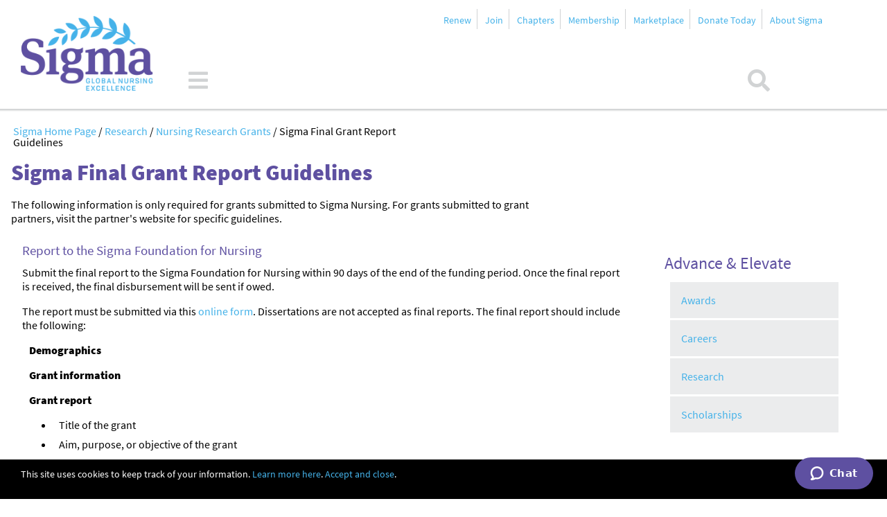

--- FILE ---
content_type: text/html; charset=utf-8
request_url: https://www.sigmanursing.org/advance-elevate/research/research-grants/grant-report-guidelines
body_size: 110109
content:

<!doctype html>
	<html lang="en" >
  <head><meta charset="utf-8" http-equiv="X-UA-Compatible" content="IE=edge" /><meta name="viewport" content="initial-scale=1.0" />
      <!-- Google Tag Manager -->

      <script src="/js_load/scripts/internal/gtm.js"></script>
      <script async='async' src='https://www.googletagservices.com/tag/js/gpt.js'></script>
      <script src="https://www.youtube.com/iframe_api"></script>
      <script type="text/javascript" src="//script.crazyegg.com/pages/scripts/0012/6013.js" async="async"></script>
	  <!-- Google Tag Manager --> <script>(function(w,d,s,l,i){w[l]=w[l]||[];w[l].push({'gtm.start':new Date().getTime(),event:'gtm.js'});var f=d.getElementsByTagName(s)[0],j=d.createElement(s),dl=l!='dataLayer'?'&l='+l:'';j.async=true;j.src='https://www.googletagmanager.com/gtm.js?id='+i+dl;f.parentNode.insertBefore(j,f); })(window,document,'script','dataLayer','GTM-MZ7D2JPF');</script> <!-- End Google Tag Manager -->
      <!-- End Google Tag Manager -->
      <link href="/root/global/css/all.css" rel="stylesheet" type="text/css" />

      <!--[if !IE]> -->
      <style>
          body {
              margin-top: 0;
          }

          .ie-alert {
              display: none;
          }
      </style>
      <!--[endif]-->
      <!-- Start of  Zendesk Widget script -->
    <script id="ze-snippet" src="https://static.zdassets.com/ekr/snippet.js?key=b411c489-a7a0-421d-9ab1-42e35b157ba9"></script>

    <script type="text/javascript">
        window.zESettings = {
            webWidget: {
                chat: {
                    departments: {
                        enabled: ['member services'],
                        select: 'member services'
                    }
                }
            }
        };
    </script>
    <!-- End of  Zendesk Widget script -->

    <script type="text/javascript">
_linkedin_partner_id = "7002228";
window._linkedin_data_partner_ids = window._linkedin_data_partner_ids || [];
window._linkedin_data_partner_ids.push(_linkedin_partner_id);
</script><script type="text/javascript">
(function(l) {
if (!l){window.lintrk = function(a,b){window.lintrk.q.push([a,b])};
window.lintrk.q=[]}
var s = document.getElementsByTagName("script")[0];
var b = document.createElement("script");
b.type = "text/javascript";b.async = true;
b.src = "https://snap.licdn.com/li.lms-analytics/insight.min.js";
s.parentNode.insertBefore(b, s);})(window.lintrk);
</script>
<noscript>
<img height="1" width="1" style="display:none;" alt="" src="https://px.ads.linkedin.com/collect/?pid=7002228&fmt=gif" />
</noscript>

<!-- Meta Pixel Code -->
<script>
!function(f,b,e,v,n,t,s)
{if(f.fbq)return;n=f.fbq=function(){n.callMethod?
n.callMethod.apply(n,arguments):n.queue.push(arguments)};
if(!f._fbq)f._fbq=n;n.push=n;n.loaded=!0;n.version='2.0';
n.queue=[];t=b.createElement(e);t.async=!0;
t.src=v;s=b.getElementsByTagName(e)[0];
s.parentNode.insertBefore(t,s)}(window, document,'script',
'https://connect.facebook.net/en_US/fbevents.js');
fbq('init', '1845915002341554');
fbq('track', 'PageView');
</script>
<noscript><img height="1" width="1" style="display:none"
src=https://www.facebook.com/tr?id=1845915002341554&ev=PageView&noscript=1
/></noscript>
<!-- End Meta Pixel Code -->
  <link href="/root/global/css/level-pages.css" media="all" rel="stylesheet" type="text/css" /><script type="text/javascript">
var googletag = googletag || {};
      googletag.cmd = googletag.cmd || [];
      (function() {
        var gads = document.createElement('script');
        gads.async = true;
        gads.type = 'text/javascript';
        var useSSL = 'https:' == document.location.protocol;
        gads.src = (useSSL ? 'https:' : 'http:') +
          '//www.googletagservices.com/tag/js/gpt.js';
        var node = document.getElementsByTagName('script')[0];
        node.parentNode.insertBefore(gads, node);
      })();

 googletag.cmd.push(function() {
        googletag.defineSlot('/2136648/stti_half_page', [300, 600], 'div-gpt-ad-1438709605355-0').addService(googletag.pubads());
        googletag.defineSlot('/2136648/stti_medium_rectangle', [300, 250], 'div-gpt-ad-1438709605355-1').addService(googletag.pubads());
        googletag.pubads().enableSingleRequest();
        googletag.enableServices();
      });
</script><meta name="Generator" content="Sitefinity 13.2.7500.0 OME" /><link rel="canonical" href="https://www.sigmanursing.org/advance-elevate/research/research-grants/grant-report-guidelines" /><link href="/Telerik.Web.UI.WebResource.axd?d=PMrIT5dOWaVYIcpFWUE4nH6TzDsS0lvbgyG2ZgIjK9VHvaOnaTjsAzSlrA7EmDtnjDxSz8zVFqxZJ2GXgmlC9FSc5xz35ph3LofWoWpJTHWRU2btmyjR8dp4fl8On9480&amp;t=638840910637275692&amp;compress=0&amp;_TSM_CombinedScripts_=%3b%3bTelerik.Sitefinity.Resources%2c+Version%3d13.2.7500.0%2c+Culture%3dneutral%2c+PublicKeyToken%3db28c218413bdf563%3aen%3a5ab7cf62-3ee3-4c9d-8441-399278140d4d%3a7a90d6a%3a83fa35c7%3a850288ef%3ad271177c%3adff30785" type="text/css" rel="stylesheet" /><style type="text/css" media="all">#login-middle {
  /* while sso isn't working */
  display: none;
}</style><title>
	Sigma Final Grant Report Guidelines
</title></head>

		<body>
      <div class="ie-alert" >
        <div>
          <p>
            <strong>Your web browser is out of date.</strong> Please, upgrade to <a data-bind="attr: {href: microsoftEdgeLink }" >Edge</a> or <a href="https://updatemybrowser.org/" >another supported browser</a>.
          </p>
        </div>
      </div>
			<!-- Google Tag Manager (noscript) -->
			<noscript><iframe src="https://www.googletagmanager.com/ns.html?id=GTM-NH7XFFR"
			height="0" width="0" style="display:none;visibility:hidden"></iframe></noscript>
			<!-- End Google Tag Manager (noscript) -->
	
			<form method="post" action="./grant-report-guidelines" id="ctl01">
<div class="aspNetHidden">
<input type="hidden" name="ctl05_TSM" id="ctl05_TSM" value="" />
<input type="hidden" name="ctl06_TSSM" id="ctl06_TSSM" value="" />
<input type="hidden" name="__EVENTTARGET" id="__EVENTTARGET" value="" />
<input type="hidden" name="__EVENTARGUMENT" id="__EVENTARGUMENT" value="" />
<input type="hidden" name="__VIEWSTATE" id="__VIEWSTATE" value="IWCas3pH8QJSL7pcv0P/L2TGmP94thQQY8ZqB25gSmZHWAX1/7Yp+rM8QurlnEOtaGhWLS802YVi82frgZzJ5a2VLjzgOpdCQYm2i8Q24gw=" />
</div>

<script type="text/javascript">
//<![CDATA[
var theForm = document.forms['ctl01'];
if (!theForm) {
    theForm = document.ctl01;
}
function __doPostBack(eventTarget, eventArgument) {
    if (!theForm.onsubmit || (theForm.onsubmit() != false)) {
        theForm.__EVENTTARGET.value = eventTarget;
        theForm.__EVENTARGUMENT.value = eventArgument;
        theForm.submit();
    }
}
//]]>
</script>


<script src="/WebResource.axd?d=pynGkmcFUV13He1Qd6_TZCml4wr00wPvIYPSHeNBEv4RMQOzXW52Q7_3It-hdyYaaUt5xzqPH2gFwQYxZKk0iw2&amp;t=638901392248157332" type="text/javascript"></script>


<script type="text/javascript">
//<![CDATA[
var __cultureInfo = {"name":"en","numberFormat":{"CurrencyDecimalDigits":2,"CurrencyDecimalSeparator":".","IsReadOnly":true,"CurrencyGroupSizes":[3],"NumberGroupSizes":[3],"PercentGroupSizes":[3],"CurrencyGroupSeparator":",","CurrencySymbol":"$","NaNSymbol":"NaN","CurrencyNegativePattern":0,"NumberNegativePattern":1,"PercentPositivePattern":1,"PercentNegativePattern":1,"NegativeInfinitySymbol":"-∞","NegativeSign":"-","NumberDecimalDigits":2,"NumberDecimalSeparator":".","NumberGroupSeparator":",","CurrencyPositivePattern":0,"PositiveInfinitySymbol":"∞","PositiveSign":"+","PercentDecimalDigits":2,"PercentDecimalSeparator":".","PercentGroupSeparator":",","PercentSymbol":"%","PerMilleSymbol":"‰","NativeDigits":["0","1","2","3","4","5","6","7","8","9"],"DigitSubstitution":1},"dateTimeFormat":{"AMDesignator":"AM","Calendar":{"MinSupportedDateTime":"\/Date(-62135578800000)\/","MaxSupportedDateTime":"\/Date(253402300799999)\/","AlgorithmType":1,"CalendarType":1,"Eras":[1],"TwoDigitYearMax":2029,"IsReadOnly":true},"DateSeparator":"/","FirstDayOfWeek":0,"CalendarWeekRule":0,"FullDateTimePattern":"dddd, MMMM d, yyyy h:mm:ss tt","LongDatePattern":"dddd, MMMM d, yyyy","LongTimePattern":"h:mm:ss tt","MonthDayPattern":"MMMM d","PMDesignator":"PM","RFC1123Pattern":"ddd, dd MMM yyyy HH\u0027:\u0027mm\u0027:\u0027ss \u0027GMT\u0027","ShortDatePattern":"M/d/yyyy","ShortTimePattern":"h:mm tt","SortableDateTimePattern":"yyyy\u0027-\u0027MM\u0027-\u0027dd\u0027T\u0027HH\u0027:\u0027mm\u0027:\u0027ss","TimeSeparator":":","UniversalSortableDateTimePattern":"yyyy\u0027-\u0027MM\u0027-\u0027dd HH\u0027:\u0027mm\u0027:\u0027ss\u0027Z\u0027","YearMonthPattern":"MMMM yyyy","AbbreviatedDayNames":["Sun","Mon","Tue","Wed","Thu","Fri","Sat"],"ShortestDayNames":["Su","Mo","Tu","We","Th","Fr","Sa"],"DayNames":["Sunday","Monday","Tuesday","Wednesday","Thursday","Friday","Saturday"],"AbbreviatedMonthNames":["Jan","Feb","Mar","Apr","May","Jun","Jul","Aug","Sep","Oct","Nov","Dec",""],"MonthNames":["January","February","March","April","May","June","July","August","September","October","November","December",""],"IsReadOnly":true,"NativeCalendarName":"Gregorian Calendar","AbbreviatedMonthGenitiveNames":["Jan","Feb","Mar","Apr","May","Jun","Jul","Aug","Sep","Oct","Nov","Dec",""],"MonthGenitiveNames":["January","February","March","April","May","June","July","August","September","October","November","December",""]},"eras":[1,"A.D.",null,0]};//]]>
</script>

<script src="/Telerik.Web.UI.WebResource.axd?_TSM_HiddenField_=ctl05_TSM&amp;compress=0&amp;_TSM_CombinedScripts_=%3b%3bSystem.Web.Extensions%2c+Version%3d4.0.0.0%2c+Culture%3dneutral%2c+PublicKeyToken%3d31bf3856ad364e35%3aen%3aa8328cc8-0a99-4e41-8fe3-b58afac64e45%3aea597d4b%3ab25378d2" type="text/javascript"></script>
<div class="aspNetHidden">

	<input type="hidden" name="__VIEWSTATEGENERATOR" id="__VIEWSTATEGENERATOR" value="4489307B" />
</div><script type="text/javascript">
//<![CDATA[
Sys.WebForms.PageRequestManager._initialize('ctl00$ctl05', 'ctl01', [], [], [], 90, 'ctl00');
//]]>
</script>
<input type="hidden" name="ctl00$ctl05" id="ctl05" />
<script type="text/javascript">
//<![CDATA[
Sys.Application.setServerId("ctl05", "ctl00$ctl05");
Sys.Application._enableHistoryInScriptManager();
//]]>
</script>

				<!-- RequireJS -->
			    <script src="/root/global/js/lib/require.js" ></script>
			    <script src="/root/global/js/main.js"></script>
        <!-- End RequireJS -->
        <!-- iframe code -->
        <script src="/js_load/scripts/internal/iframe.js"></script>
        <style>
          iframe[src^="https://www.youtube.com/"] {
            width: 100%;
          }
        </style>
        <!-- end iframe code -->
				<header>

          <div id="banner" role="navigation" aria-label="Navigation & logo">
            <div>
              <div id="sigma_logo" role="banner" aria-label="Sigma's logo" class="column w20" >
            
                
<div class='sfContentBlock'><a href="/"><img src="https://assets.sigmanursing.org/Images/Sigma_GNE_250px.png" alt="Sigma Logo" /></a>

</div>


              
              </div>
              <div id="top_navigation" role="navigation" aria-label="Related sites' navigation" class="column w75" >
              
                



	<nav aria-label="Related Site Navigation">
		<ul id="top_navigation_T1BDCD4A1006_ctl00_ctl00_top_navigation_element" class="navigation-list">
			
                  	
							<li>
								<a href="/sigma-links/renew" tabindex="-1">Renew</a>
							</li>
						
							<li>
								<a href="/sigma-links/join" tabindex="-1" target="_blank">Join</a>
							</li>
						
							<li>
								<a href="/sigma-links/chapters" tabindex="-1">Chapters</a>
							</li>
						
							<li>
								<a href="/sigma-links/membership" tabindex="-1">Membership</a>
							</li>
						
							<li>
								<a href="/sigma-links/marketplace" tabindex="-1">Marketplace</a>
							</li>
						
							<li>
								<a href="/sigma-links/donate-today" tabindex="-1" target="_blank">Donate Today</a>
							</li>
						
							<li>
								<a href="/sigma-links/about-sigma" tabindex="-1">About Sigma</a>
							</li>
						
		</ul>
	</nav>
                
              </div>
              <div class="column w75">
                <div id="drop_down_navigation" role="navigation" aria-label="This site's navigation" class="column w80" >
                
                  



  <div id="close_navigation" data-bind="attr: { 'data-expanded': controls.navigationExpanded }">
    <i class="fas fa-times" data-bind="click: function () { controls.navigationExpanded(false)}"></i>
  </div>
  <div id="open_navigation" data-bind="attr: { 'data-expanded': controls.navigationExpanded }">
    <i class="fas fa-bars" data-bind="click: function () { controls.navigationExpanded(!controls.navigationExpanded())}"></i>
  </div>
  <div style="display: none;">
		
                                                <script>
						 (function (element_index) {
                                                    var element = document.getElementsByTagName('script')[element_index]
                                                    require(['main'], function () {
                                                      require(['knockout'], function (ko) {
                                                        
                                                        var menu = window.menu
                                                        if (menu === undefined) {
                                                              menu = ko.observableArray();
                                                        }
                                                        var level = 0
                                                        var checkElement = element.parentNode
                                                        if (checkElement === null) {
                                                          console.log(element)
                                                          console.log(element_index)
                                                        }
                                                        while (checkElement.parentNode.tagName == 'LI') {
                                                        	checkElement = checkElement.parentNode.parentNode
                                                                level++                                                       
                                                        }
							var topLevel = ['Why Sigma?', 'Connect & Engage', 'Learn & Grow', 'Advance & Elevate', 'Topics', 'Stories', 'Videos', 'Webinars', 'Podcast', 'Share your story', 'About']
                                                        var item = {'link': "/why-sigma",
                                                                'title': "Why Sigma?",
                                                                'level': level,
                                                                'menuItems': ko.observableArray()};
                                                        if (topLevel.indexOf(item.title) == -1) {
                                                          level = 1
                                                          item.level = 1
                                                        }

                                                          for (var i = menu().length-1; i > -1; i--) {
                                                            if (menu()[i].level < level) {
                                                             menu()[i].menuItems.push(item)
                                                             break
                                                            }
                                                          }
                                                          if (item.level === 0) {
                                                           menu.push(item)
                                                          }
                                                          window.menu = menu
                                                        
                                                      })
                                                    })
                                                  })(document.getElementsByTagName('script').length-1)
                                                </script>
                                                <li>
                                                  <ul id="drop_down_navigation_T1BDCD4A1007_ctl00_ctl00_ctl01_ctl00_childNodesContainer">
                                                <script>
						 (function (element_index) {
                                                    var element = document.getElementsByTagName('script')[element_index]
                                                    require(['main'], function () {
                                                      require(['knockout'], function (ko) {
                                                        
                                                        var menu = window.menu
                                                        if (menu === undefined) {
                                                              menu = ko.observableArray();
                                                        }
                                                        var level = 0
                                                        var checkElement = element.parentNode
                                                        if (checkElement === null) {
                                                          console.log(element)
                                                          console.log(element_index)
                                                        }
                                                        while (checkElement.parentNode.tagName == 'LI') {
                                                        	checkElement = checkElement.parentNode.parentNode
                                                                level++                                                       
                                                        }
							var topLevel = ['Why Sigma?', 'Connect & Engage', 'Learn & Grow', 'Advance & Elevate', 'Topics', 'Stories', 'Videos', 'Webinars', 'Podcast', 'Share your story', 'About']
                                                        var item = {'link': "/why-sigma/sigma-membership",
                                                                'title': "Sigma Membership",
                                                                'level': level,
                                                                'menuItems': ko.observableArray()};
                                                        if (topLevel.indexOf(item.title) == -1) {
                                                          level = 1
                                                          item.level = 1
                                                        }

                                                          for (var i = menu().length-1; i > -1; i--) {
                                                            if (menu()[i].level < level) {
                                                             menu()[i].menuItems.push(item)
                                                             break
                                                            }
                                                          }
                                                          if (item.level === 0) {
                                                           menu.push(item)
                                                          }
                                                          window.menu = menu
                                                        
                                                      })
                                                    })
                                                  })(document.getElementsByTagName('script').length-1)
                                                </script>
                                                <li>
                                                  
                                          	</li>
					
                                                <script>
						 (function (element_index) {
                                                    var element = document.getElementsByTagName('script')[element_index]
                                                    require(['main'], function () {
                                                      require(['knockout'], function (ko) {
                                                        
                                                        var menu = window.menu
                                                        if (menu === undefined) {
                                                              menu = ko.observableArray();
                                                        }
                                                        var level = 0
                                                        var checkElement = element.parentNode
                                                        if (checkElement === null) {
                                                          console.log(element)
                                                          console.log(element_index)
                                                        }
                                                        while (checkElement.parentNode.tagName == 'LI') {
                                                        	checkElement = checkElement.parentNode.parentNode
                                                                level++                                                       
                                                        }
							var topLevel = ['Why Sigma?', 'Connect & Engage', 'Learn & Grow', 'Advance & Elevate', 'Topics', 'Stories', 'Videos', 'Webinars', 'Podcast', 'Share your story', 'About']
                                                        var item = {'link': "/why-sigma/about-sigma",
                                                                'title': "About Sigma",
                                                                'level': level,
                                                                'menuItems': ko.observableArray()};
                                                        if (topLevel.indexOf(item.title) == -1) {
                                                          level = 1
                                                          item.level = 1
                                                        }

                                                          for (var i = menu().length-1; i > -1; i--) {
                                                            if (menu()[i].level < level) {
                                                             menu()[i].menuItems.push(item)
                                                             break
                                                            }
                                                          }
                                                          if (item.level === 0) {
                                                           menu.push(item)
                                                          }
                                                          window.menu = menu
                                                        
                                                      })
                                                    })
                                                  })(document.getElementsByTagName('script').length-1)
                                                </script>
                                                <li>
                                                  
                                          	</li>
					
                                                <script>
						 (function (element_index) {
                                                    var element = document.getElementsByTagName('script')[element_index]
                                                    require(['main'], function () {
                                                      require(['knockout'], function (ko) {
                                                        
                                                        var menu = window.menu
                                                        if (menu === undefined) {
                                                              menu = ko.observableArray();
                                                        }
                                                        var level = 0
                                                        var checkElement = element.parentNode
                                                        if (checkElement === null) {
                                                          console.log(element)
                                                          console.log(element_index)
                                                        }
                                                        while (checkElement.parentNode.tagName == 'LI') {
                                                        	checkElement = checkElement.parentNode.parentNode
                                                                level++                                                       
                                                        }
							var topLevel = ['Why Sigma?', 'Connect & Engage', 'Learn & Grow', 'Advance & Elevate', 'Topics', 'Stories', 'Videos', 'Webinars', 'Podcast', 'Share your story', 'About']
                                                        var item = {'link': "/why-sigma/sigma-foundation-for-nursing",
                                                                'title': "Sigma Foundation for Nursing",
                                                                'level': level,
                                                                'menuItems': ko.observableArray()};
                                                        if (topLevel.indexOf(item.title) == -1) {
                                                          level = 1
                                                          item.level = 1
                                                        }

                                                          for (var i = menu().length-1; i > -1; i--) {
                                                            if (menu()[i].level < level) {
                                                             menu()[i].menuItems.push(item)
                                                             break
                                                            }
                                                          }
                                                          if (item.level === 0) {
                                                           menu.push(item)
                                                          }
                                                          window.menu = menu
                                                        
                                                      })
                                                    })
                                                  })(document.getElementsByTagName('script').length-1)
                                                </script>
                                                <li>
                                                  
                                          	</li>
					
                                                <script>
						 (function (element_index) {
                                                    var element = document.getElementsByTagName('script')[element_index]
                                                    require(['main'], function () {
                                                      require(['knockout'], function (ko) {
                                                        
                                                        var menu = window.menu
                                                        if (menu === undefined) {
                                                              menu = ko.observableArray();
                                                        }
                                                        var level = 0
                                                        var checkElement = element.parentNode
                                                        if (checkElement === null) {
                                                          console.log(element)
                                                          console.log(element_index)
                                                        }
                                                        while (checkElement.parentNode.tagName == 'LI') {
                                                        	checkElement = checkElement.parentNode.parentNode
                                                                level++                                                       
                                                        }
							var topLevel = ['Why Sigma?', 'Connect & Engage', 'Learn & Grow', 'Advance & Elevate', 'Topics', 'Stories', 'Videos', 'Webinars', 'Podcast', 'Share your story', 'About']
                                                        var item = {'link': "/why-sigma/organizational-leadership",
                                                                'title': "Organizational Leadership",
                                                                'level': level,
                                                                'menuItems': ko.observableArray()};
                                                        if (topLevel.indexOf(item.title) == -1) {
                                                          level = 1
                                                          item.level = 1
                                                        }

                                                          for (var i = menu().length-1; i > -1; i--) {
                                                            if (menu()[i].level < level) {
                                                             menu()[i].menuItems.push(item)
                                                             break
                                                            }
                                                          }
                                                          if (item.level === 0) {
                                                           menu.push(item)
                                                          }
                                                          window.menu = menu
                                                        
                                                      })
                                                    })
                                                  })(document.getElementsByTagName('script').length-1)
                                                </script>
                                                <li>
                                                  
                                          	</li>
					</ul>
                                          	</li>
					
                                                <script>
						 (function (element_index) {
                                                    var element = document.getElementsByTagName('script')[element_index]
                                                    require(['main'], function () {
                                                      require(['knockout'], function (ko) {
                                                        
                                                        var menu = window.menu
                                                        if (menu === undefined) {
                                                              menu = ko.observableArray();
                                                        }
                                                        var level = 0
                                                        var checkElement = element.parentNode
                                                        if (checkElement === null) {
                                                          console.log(element)
                                                          console.log(element_index)
                                                        }
                                                        while (checkElement.parentNode.tagName == 'LI') {
                                                        	checkElement = checkElement.parentNode.parentNode
                                                                level++                                                       
                                                        }
							var topLevel = ['Why Sigma?', 'Connect & Engage', 'Learn & Grow', 'Advance & Elevate', 'Topics', 'Stories', 'Videos', 'Webinars', 'Podcast', 'Share your story', 'About']
                                                        var item = {'link': "/connect-engage",
                                                                'title': "Connect & Engage",
                                                                'level': level,
                                                                'menuItems': ko.observableArray()};
                                                        if (topLevel.indexOf(item.title) == -1) {
                                                          level = 1
                                                          item.level = 1
                                                        }

                                                          for (var i = menu().length-1; i > -1; i--) {
                                                            if (menu()[i].level < level) {
                                                             menu()[i].menuItems.push(item)
                                                             break
                                                            }
                                                          }
                                                          if (item.level === 0) {
                                                           menu.push(item)
                                                          }
                                                          window.menu = menu
                                                        
                                                      })
                                                    })
                                                  })(document.getElementsByTagName('script').length-1)
                                                </script>
                                                <li>
                                                  <ul id="drop_down_navigation_T1BDCD4A1007_ctl00_ctl00_ctl01_ctl01_childNodesContainer">
                                                <script>
						 (function (element_index) {
                                                    var element = document.getElementsByTagName('script')[element_index]
                                                    require(['main'], function () {
                                                      require(['knockout'], function (ko) {
                                                        
                                                        var menu = window.menu
                                                        if (menu === undefined) {
                                                              menu = ko.observableArray();
                                                        }
                                                        var level = 0
                                                        var checkElement = element.parentNode
                                                        if (checkElement === null) {
                                                          console.log(element)
                                                          console.log(element_index)
                                                        }
                                                        while (checkElement.parentNode.tagName == 'LI') {
                                                        	checkElement = checkElement.parentNode.parentNode
                                                                level++                                                       
                                                        }
							var topLevel = ['Why Sigma?', 'Connect & Engage', 'Learn & Grow', 'Advance & Elevate', 'Topics', 'Stories', 'Videos', 'Webinars', 'Podcast', 'Share your story', 'About']
                                                        var item = {'link': "/connect-engage/chapters",
                                                                'title': "Chapters",
                                                                'level': level,
                                                                'menuItems': ko.observableArray()};
                                                        if (topLevel.indexOf(item.title) == -1) {
                                                          level = 1
                                                          item.level = 1
                                                        }

                                                          for (var i = menu().length-1; i > -1; i--) {
                                                            if (menu()[i].level < level) {
                                                             menu()[i].menuItems.push(item)
                                                             break
                                                            }
                                                          }
                                                          if (item.level === 0) {
                                                           menu.push(item)
                                                          }
                                                          window.menu = menu
                                                        
                                                      })
                                                    })
                                                  })(document.getElementsByTagName('script').length-1)
                                                </script>
                                                <li>
                                                  
                                          	</li>
					
                                                <script>
						 (function (element_index) {
                                                    var element = document.getElementsByTagName('script')[element_index]
                                                    require(['main'], function () {
                                                      require(['knockout'], function (ko) {
                                                        
                                                        var menu = window.menu
                                                        if (menu === undefined) {
                                                              menu = ko.observableArray();
                                                        }
                                                        var level = 0
                                                        var checkElement = element.parentNode
                                                        if (checkElement === null) {
                                                          console.log(element)
                                                          console.log(element_index)
                                                        }
                                                        while (checkElement.parentNode.tagName == 'LI') {
                                                        	checkElement = checkElement.parentNode.parentNode
                                                                level++                                                       
                                                        }
							var topLevel = ['Why Sigma?', 'Connect & Engage', 'Learn & Grow', 'Advance & Elevate', 'Topics', 'Stories', 'Videos', 'Webinars', 'Podcast', 'Share your story', 'About']
                                                        var item = {'link': "/connect-engage/meetings-events",
                                                                'title': "Events",
                                                                'level': level,
                                                                'menuItems': ko.observableArray()};
                                                        if (topLevel.indexOf(item.title) == -1) {
                                                          level = 1
                                                          item.level = 1
                                                        }

                                                          for (var i = menu().length-1; i > -1; i--) {
                                                            if (menu()[i].level < level) {
                                                             menu()[i].menuItems.push(item)
                                                             break
                                                            }
                                                          }
                                                          if (item.level === 0) {
                                                           menu.push(item)
                                                          }
                                                          window.menu = menu
                                                        
                                                      })
                                                    })
                                                  })(document.getElementsByTagName('script').length-1)
                                                </script>
                                                <li>
                                                  
                                          	</li>
					
                                                <script>
						 (function (element_index) {
                                                    var element = document.getElementsByTagName('script')[element_index]
                                                    require(['main'], function () {
                                                      require(['knockout'], function (ko) {
                                                        
                                                        var menu = window.menu
                                                        if (menu === undefined) {
                                                              menu = ko.observableArray();
                                                        }
                                                        var level = 0
                                                        var checkElement = element.parentNode
                                                        if (checkElement === null) {
                                                          console.log(element)
                                                          console.log(element_index)
                                                        }
                                                        while (checkElement.parentNode.tagName == 'LI') {
                                                        	checkElement = checkElement.parentNode.parentNode
                                                                level++                                                       
                                                        }
							var topLevel = ['Why Sigma?', 'Connect & Engage', 'Learn & Grow', 'Advance & Elevate', 'Topics', 'Stories', 'Videos', 'Webinars', 'Podcast', 'Share your story', 'About']
                                                        var item = {'link': "/connect-engage/thecircle",
                                                                'title': "The Circle",
                                                                'level': level,
                                                                'menuItems': ko.observableArray()};
                                                        if (topLevel.indexOf(item.title) == -1) {
                                                          level = 1
                                                          item.level = 1
                                                        }

                                                          for (var i = menu().length-1; i > -1; i--) {
                                                            if (menu()[i].level < level) {
                                                             menu()[i].menuItems.push(item)
                                                             break
                                                            }
                                                          }
                                                          if (item.level === 0) {
                                                           menu.push(item)
                                                          }
                                                          window.menu = menu
                                                        
                                                      })
                                                    })
                                                  })(document.getElementsByTagName('script').length-1)
                                                </script>
                                                <li>
                                                  
                                          	</li>
					
                                                <script>
						 (function (element_index) {
                                                    var element = document.getElementsByTagName('script')[element_index]
                                                    require(['main'], function () {
                                                      require(['knockout'], function (ko) {
                                                        
                                                        var menu = window.menu
                                                        if (menu === undefined) {
                                                              menu = ko.observableArray();
                                                        }
                                                        var level = 0
                                                        var checkElement = element.parentNode
                                                        if (checkElement === null) {
                                                          console.log(element)
                                                          console.log(element_index)
                                                        }
                                                        while (checkElement.parentNode.tagName == 'LI') {
                                                        	checkElement = checkElement.parentNode.parentNode
                                                                level++                                                       
                                                        }
							var topLevel = ['Why Sigma?', 'Connect & Engage', 'Learn & Grow', 'Advance & Elevate', 'Topics', 'Stories', 'Videos', 'Webinars', 'Podcast', 'Share your story', 'About']
                                                        var item = {'link': "/connect-engage/our-global-impact",
                                                                'title': "Global",
                                                                'level': level,
                                                                'menuItems': ko.observableArray()};
                                                        if (topLevel.indexOf(item.title) == -1) {
                                                          level = 1
                                                          item.level = 1
                                                        }

                                                          for (var i = menu().length-1; i > -1; i--) {
                                                            if (menu()[i].level < level) {
                                                             menu()[i].menuItems.push(item)
                                                             break
                                                            }
                                                          }
                                                          if (item.level === 0) {
                                                           menu.push(item)
                                                          }
                                                          window.menu = menu
                                                        
                                                      })
                                                    })
                                                  })(document.getElementsByTagName('script').length-1)
                                                </script>
                                                <li>
                                                  
                                          	</li>
					
                                                <script>
						 (function (element_index) {
                                                    var element = document.getElementsByTagName('script')[element_index]
                                                    require(['main'], function () {
                                                      require(['knockout'], function (ko) {
                                                        
                                                        var menu = window.menu
                                                        if (menu === undefined) {
                                                              menu = ko.observableArray();
                                                        }
                                                        var level = 0
                                                        var checkElement = element.parentNode
                                                        if (checkElement === null) {
                                                          console.log(element)
                                                          console.log(element_index)
                                                        }
                                                        while (checkElement.parentNode.tagName == 'LI') {
                                                        	checkElement = checkElement.parentNode.parentNode
                                                                level++                                                       
                                                        }
							var topLevel = ['Why Sigma?', 'Connect & Engage', 'Learn & Grow', 'Advance & Elevate', 'Topics', 'Stories', 'Videos', 'Webinars', 'Podcast', 'Share your story', 'About']
                                                        var item = {'link': "/connect-engage/volunteer-connect",
                                                                'title': "Volunteer",
                                                                'level': level,
                                                                'menuItems': ko.observableArray()};
                                                        if (topLevel.indexOf(item.title) == -1) {
                                                          level = 1
                                                          item.level = 1
                                                        }

                                                          for (var i = menu().length-1; i > -1; i--) {
                                                            if (menu()[i].level < level) {
                                                             menu()[i].menuItems.push(item)
                                                             break
                                                            }
                                                          }
                                                          if (item.level === 0) {
                                                           menu.push(item)
                                                          }
                                                          window.menu = menu
                                                        
                                                      })
                                                    })
                                                  })(document.getElementsByTagName('script').length-1)
                                                </script>
                                                <li>
                                                  
                                          	</li>
					</ul>
                                          	</li>
					
                                                <script>
						 (function (element_index) {
                                                    var element = document.getElementsByTagName('script')[element_index]
                                                    require(['main'], function () {
                                                      require(['knockout'], function (ko) {
                                                        
                                                        var menu = window.menu
                                                        if (menu === undefined) {
                                                              menu = ko.observableArray();
                                                        }
                                                        var level = 0
                                                        var checkElement = element.parentNode
                                                        if (checkElement === null) {
                                                          console.log(element)
                                                          console.log(element_index)
                                                        }
                                                        while (checkElement.parentNode.tagName == 'LI') {
                                                        	checkElement = checkElement.parentNode.parentNode
                                                                level++                                                       
                                                        }
							var topLevel = ['Why Sigma?', 'Connect & Engage', 'Learn & Grow', 'Advance & Elevate', 'Topics', 'Stories', 'Videos', 'Webinars', 'Podcast', 'Share your story', 'About']
                                                        var item = {'link': "/learn-grow",
                                                                'title': "Learn & Grow",
                                                                'level': level,
                                                                'menuItems': ko.observableArray()};
                                                        if (topLevel.indexOf(item.title) == -1) {
                                                          level = 1
                                                          item.level = 1
                                                        }

                                                          for (var i = menu().length-1; i > -1; i--) {
                                                            if (menu()[i].level < level) {
                                                             menu()[i].menuItems.push(item)
                                                             break
                                                            }
                                                          }
                                                          if (item.level === 0) {
                                                           menu.push(item)
                                                          }
                                                          window.menu = menu
                                                        
                                                      })
                                                    })
                                                  })(document.getElementsByTagName('script').length-1)
                                                </script>
                                                <li>
                                                  <ul id="drop_down_navigation_T1BDCD4A1007_ctl00_ctl00_ctl01_ctl02_childNodesContainer">
                                                <script>
						 (function (element_index) {
                                                    var element = document.getElementsByTagName('script')[element_index]
                                                    require(['main'], function () {
                                                      require(['knockout'], function (ko) {
                                                        
                                                        var menu = window.menu
                                                        if (menu === undefined) {
                                                              menu = ko.observableArray();
                                                        }
                                                        var level = 0
                                                        var checkElement = element.parentNode
                                                        if (checkElement === null) {
                                                          console.log(element)
                                                          console.log(element_index)
                                                        }
                                                        while (checkElement.parentNode.tagName == 'LI') {
                                                        	checkElement = checkElement.parentNode.parentNode
                                                                level++                                                       
                                                        }
							var topLevel = ['Why Sigma?', 'Connect & Engage', 'Learn & Grow', 'Advance & Elevate', 'Topics', 'Stories', 'Videos', 'Webinars', 'Podcast', 'Share your story', 'About']
                                                        var item = {'link': "/learn-grow/education",
                                                                'title': "Education",
                                                                'level': level,
                                                                'menuItems': ko.observableArray()};
                                                        if (topLevel.indexOf(item.title) == -1) {
                                                          level = 1
                                                          item.level = 1
                                                        }

                                                          for (var i = menu().length-1; i > -1; i--) {
                                                            if (menu()[i].level < level) {
                                                             menu()[i].menuItems.push(item)
                                                             break
                                                            }
                                                          }
                                                          if (item.level === 0) {
                                                           menu.push(item)
                                                          }
                                                          window.menu = menu
                                                        
                                                      })
                                                    })
                                                  })(document.getElementsByTagName('script').length-1)
                                                </script>
                                                <li>
                                                  
                                          	</li>
					
                                                <script>
						 (function (element_index) {
                                                    var element = document.getElementsByTagName('script')[element_index]
                                                    require(['main'], function () {
                                                      require(['knockout'], function (ko) {
                                                        
                                                        var menu = window.menu
                                                        if (menu === undefined) {
                                                              menu = ko.observableArray();
                                                        }
                                                        var level = 0
                                                        var checkElement = element.parentNode
                                                        if (checkElement === null) {
                                                          console.log(element)
                                                          console.log(element_index)
                                                        }
                                                        while (checkElement.parentNode.tagName == 'LI') {
                                                        	checkElement = checkElement.parentNode.parentNode
                                                                level++                                                       
                                                        }
							var topLevel = ['Why Sigma?', 'Connect & Engage', 'Learn & Grow', 'Advance & Elevate', 'Topics', 'Stories', 'Videos', 'Webinars', 'Podcast', 'Share your story', 'About']
                                                        var item = {'link': "/learn-grow/publications",
                                                                'title': "Publications",
                                                                'level': level,
                                                                'menuItems': ko.observableArray()};
                                                        if (topLevel.indexOf(item.title) == -1) {
                                                          level = 1
                                                          item.level = 1
                                                        }

                                                          for (var i = menu().length-1; i > -1; i--) {
                                                            if (menu()[i].level < level) {
                                                             menu()[i].menuItems.push(item)
                                                             break
                                                            }
                                                          }
                                                          if (item.level === 0) {
                                                           menu.push(item)
                                                          }
                                                          window.menu = menu
                                                        
                                                      })
                                                    })
                                                  })(document.getElementsByTagName('script').length-1)
                                                </script>
                                                <li>
                                                  
                                          	</li>
					
                                                <script>
						 (function (element_index) {
                                                    var element = document.getElementsByTagName('script')[element_index]
                                                    require(['main'], function () {
                                                      require(['knockout'], function (ko) {
                                                        
                                                        var menu = window.menu
                                                        if (menu === undefined) {
                                                              menu = ko.observableArray();
                                                        }
                                                        var level = 0
                                                        var checkElement = element.parentNode
                                                        if (checkElement === null) {
                                                          console.log(element)
                                                          console.log(element_index)
                                                        }
                                                        while (checkElement.parentNode.tagName == 'LI') {
                                                        	checkElement = checkElement.parentNode.parentNode
                                                                level++                                                       
                                                        }
							var topLevel = ['Why Sigma?', 'Connect & Engage', 'Learn & Grow', 'Advance & Elevate', 'Topics', 'Stories', 'Videos', 'Webinars', 'Podcast', 'Share your story', 'About']
                                                        var item = {'link': "/learn-grow/sigma-academies",
                                                                'title': "Sigma Academies",
                                                                'level': level,
                                                                'menuItems': ko.observableArray()};
                                                        if (topLevel.indexOf(item.title) == -1) {
                                                          level = 1
                                                          item.level = 1
                                                        }

                                                          for (var i = menu().length-1; i > -1; i--) {
                                                            if (menu()[i].level < level) {
                                                             menu()[i].menuItems.push(item)
                                                             break
                                                            }
                                                          }
                                                          if (item.level === 0) {
                                                           menu.push(item)
                                                          }
                                                          window.menu = menu
                                                        
                                                      })
                                                    })
                                                  })(document.getElementsByTagName('script').length-1)
                                                </script>
                                                <li>
                                                  
                                          	</li>
					</ul>
                                          	</li>
					
                                                <script>
						  (function (element_index) {
                                                    var element = document.getElementsByTagName('script')[element_index]
                                                    require(['main'], function () {
                                                      require(['knockout'], function (ko) {
                                                        
                                                        var menu = window.menu
                                                        if (menu === undefined) {
                                                              menu = ko.observableArray();
                                                        }
                                                        var level = 0
                                                        var checkElement = element.parentNode
                                                        while (checkElement.parentNode.tagName == 'LI') {
                                                        	checkElement = checkElement.parentNode.parentNode
                                                                level++                                                       
                                                        }

							var topLevel = ['Why Sigma?', 'Connect & Engage', 'Learn & Grow', 'Advance & Elevate', 'Topics', 'Stories', 'Videos', 'Webinars', 'Podcast', 'Share your story', 'About']
                                                        var item = {'link': "/advance-elevate",
                                                                'title': "Advance & Elevate",
                                                                'level': level,
                                                                'menuItems': ko.observableArray()};
                                                        if (topLevel.indexOf(item.title) == -1) {
                                                          level = 1
                                                          item.level = 1
                                                        }

                                                          for (var i = menu().length-1; i > -1; i--) {
                                                            if (menu()[i].level < level) {
                                                             menu()[i].menuItems.push(item)
                                                             break
                                                            }
                                                          }
                                                          if (item.level === 0) {
                                                           menu.push(item)
                                                          }
                                                          window.menu = menu
                                                        
                                                      })
                                                    })
                                                  })(document.getElementsByTagName('script').length-1)
                                                </script>
						<li>
                                                  <ul id="drop_down_navigation_T1BDCD4A1007_ctl00_ctl00_ctl01_ctl03_childNodesContainer">
                                                <script>
						 (function (element_index) {
                                                    var element = document.getElementsByTagName('script')[element_index]
                                                    require(['main'], function () {
                                                      require(['knockout'], function (ko) {
                                                        
                                                        var menu = window.menu
                                                        if (menu === undefined) {
                                                              menu = ko.observableArray();
                                                        }
                                                        var level = 0
                                                        var checkElement = element.parentNode
                                                        if (checkElement === null) {
                                                          console.log(element)
                                                          console.log(element_index)
                                                        }
                                                        while (checkElement.parentNode.tagName == 'LI') {
                                                        	checkElement = checkElement.parentNode.parentNode
                                                                level++                                                       
                                                        }
							var topLevel = ['Why Sigma?', 'Connect & Engage', 'Learn & Grow', 'Advance & Elevate', 'Topics', 'Stories', 'Videos', 'Webinars', 'Podcast', 'Share your story', 'About']
                                                        var item = {'link': "/advance-elevate/awards",
                                                                'title': "Awards",
                                                                'level': level,
                                                                'menuItems': ko.observableArray()};
                                                        if (topLevel.indexOf(item.title) == -1) {
                                                          level = 1
                                                          item.level = 1
                                                        }

                                                          for (var i = menu().length-1; i > -1; i--) {
                                                            if (menu()[i].level < level) {
                                                             menu()[i].menuItems.push(item)
                                                             break
                                                            }
                                                          }
                                                          if (item.level === 0) {
                                                           menu.push(item)
                                                          }
                                                          window.menu = menu
                                                        
                                                      })
                                                    })
                                                  })(document.getElementsByTagName('script').length-1)
                                                </script>
                                                <li>
                                                  
                                          	</li>
					
                                                <script>
						 (function (element_index) {
                                                    var element = document.getElementsByTagName('script')[element_index]
                                                    require(['main'], function () {
                                                      require(['knockout'], function (ko) {
                                                        
                                                        var menu = window.menu
                                                        if (menu === undefined) {
                                                              menu = ko.observableArray();
                                                        }
                                                        var level = 0
                                                        var checkElement = element.parentNode
                                                        if (checkElement === null) {
                                                          console.log(element)
                                                          console.log(element_index)
                                                        }
                                                        while (checkElement.parentNode.tagName == 'LI') {
                                                        	checkElement = checkElement.parentNode.parentNode
                                                                level++                                                       
                                                        }
							var topLevel = ['Why Sigma?', 'Connect & Engage', 'Learn & Grow', 'Advance & Elevate', 'Topics', 'Stories', 'Videos', 'Webinars', 'Podcast', 'Share your story', 'About']
                                                        var item = {'link': "/advance-elevate/careers",
                                                                'title': "Careers",
                                                                'level': level,
                                                                'menuItems': ko.observableArray()};
                                                        if (topLevel.indexOf(item.title) == -1) {
                                                          level = 1
                                                          item.level = 1
                                                        }

                                                          for (var i = menu().length-1; i > -1; i--) {
                                                            if (menu()[i].level < level) {
                                                             menu()[i].menuItems.push(item)
                                                             break
                                                            }
                                                          }
                                                          if (item.level === 0) {
                                                           menu.push(item)
                                                          }
                                                          window.menu = menu
                                                        
                                                      })
                                                    })
                                                  })(document.getElementsByTagName('script').length-1)
                                                </script>
                                                <li>
                                                  
                                          	</li>
					
                                                <script>
						  (function (element_index) {
                                                    var element = document.getElementsByTagName('script')[element_index]
                                                    require(['main'], function () {
                                                      require(['knockout'], function (ko) {
                                                        
                                                        var menu = window.menu
                                                        if (menu === undefined) {
                                                              menu = ko.observableArray();
                                                        }
                                                        var level = 0
                                                        var checkElement = element.parentNode
                                                        while (checkElement.parentNode.tagName == 'LI') {
                                                        	checkElement = checkElement.parentNode.parentNode
                                                                level++                                                       
                                                        }

							var topLevel = ['Why Sigma?', 'Connect & Engage', 'Learn & Grow', 'Advance & Elevate', 'Topics', 'Stories', 'Videos', 'Webinars', 'Podcast', 'Share your story', 'About']
                                                        var item = {'link': "/advance-elevate/research",
                                                                'title': "Research",
                                                                'level': level,
                                                                'menuItems': ko.observableArray()};
                                                        if (topLevel.indexOf(item.title) == -1) {
                                                          level = 1
                                                          item.level = 1
                                                        }

                                                          for (var i = menu().length-1; i > -1; i--) {
                                                            if (menu()[i].level < level) {
                                                             menu()[i].menuItems.push(item)
                                                             break
                                                            }
                                                          }
                                                          if (item.level === 0) {
                                                           menu.push(item)
                                                          }
                                                          window.menu = menu
                                                        
                                                      })
                                                    })
                                                  })(document.getElementsByTagName('script').length-1)
                                                </script>
						<li>
                                                  
                                          	</li>
					
                                                <script>
						 (function (element_index) {
                                                    var element = document.getElementsByTagName('script')[element_index]
                                                    require(['main'], function () {
                                                      require(['knockout'], function (ko) {
                                                        
                                                        var menu = window.menu
                                                        if (menu === undefined) {
                                                              menu = ko.observableArray();
                                                        }
                                                        var level = 0
                                                        var checkElement = element.parentNode
                                                        if (checkElement === null) {
                                                          console.log(element)
                                                          console.log(element_index)
                                                        }
                                                        while (checkElement.parentNode.tagName == 'LI') {
                                                        	checkElement = checkElement.parentNode.parentNode
                                                                level++                                                       
                                                        }
							var topLevel = ['Why Sigma?', 'Connect & Engage', 'Learn & Grow', 'Advance & Elevate', 'Topics', 'Stories', 'Videos', 'Webinars', 'Podcast', 'Share your story', 'About']
                                                        var item = {'link': "/advance-elevate/scholarships",
                                                                'title': "Scholarships",
                                                                'level': level,
                                                                'menuItems': ko.observableArray()};
                                                        if (topLevel.indexOf(item.title) == -1) {
                                                          level = 1
                                                          item.level = 1
                                                        }

                                                          for (var i = menu().length-1; i > -1; i--) {
                                                            if (menu()[i].level < level) {
                                                             menu()[i].menuItems.push(item)
                                                             break
                                                            }
                                                          }
                                                          if (item.level === 0) {
                                                           menu.push(item)
                                                          }
                                                          window.menu = menu
                                                        
                                                      })
                                                    })
                                                  })(document.getElementsByTagName('script').length-1)
                                                </script>
                                                <li>
                                                  
                                          	</li>
					</ul>
                                          	</li>
					
	</div>
  <ul id="drop_down_navigation_T1BDCD4A1007_ctl00_ctl00_navigationUl" class="navigation" data-bind="attr: {&#39;data-expanded&#39;: controls.navigationExpanded }, component: { name: &#39;navigation&#39;, params: { menuItems: window.menu }}"></ul>
              
                </div>
                <div id="login" role="profile-data" aria-label="Profile Controls" class="column w15" >
                
                  
    <div id="login-middle">
        <a href="/advance-elevate/research/research-grants/grant-report-guidelines/Login/">Log In</a>
    </div>


<script type="text/javascript">
(function () {
  var links = document.querySelectorAll('.loginMenu li a');
  if (links.length > 0) {
    links[0].setAttribute('href', 'https://membership.sigmanursing.org/account/information');
    links[0].setAttribute('onclick', '');
    links[1].setAttribute('href', 'https://membership.sigmanursing.org/account/changepassword');
  }
})()
</script>

   
                </div>
                <div class="column w5" id="search" role="search" aria-label="This site's search" >
                
                  
<div class='sfContentBlock'><div><em class="fas fa-search" style="font-style: normal;" data-bind="click: function() { vm.controls.searchOpen(!vm.controls.searchOpen())}"></em></div>

</div>
              
                </div>
              </div>
            </div>
            <div class="callout grey" id="search_bar" data-bind="attr: { 'data-expanded': controls.searchOpen }">
              <div>
                <input type="text" id="search_text" data-bind="value: controls.searchText, event: { keypress: controls.searchType }" /> <a class="search-button" data-bind="click: controls.searchSubmit" ><i class="fas fa-search"></i></a>
              </div>
            </div>
          </div>
				
				</header>
				
				<main>
					
					<div id="breadcrumbholder" role="complementary" aria-label="Share Links & Breadcrumb" >
					
						


<div class="sf_cols">
    <div class="sf_colsOut sf_1col_1_100">
        <div id="bread_crumb_holder_T838075DC003_Col00" class="sf_colsIn sf_1col_1in_100"><div class="sf_cols">
    <div class="sf_colsOut sf_2cols_1_50">
        <div id="bread_crumb_holder_T838075DC004_Col00" class="sf_colsIn sf_2cols_1in_50"><div class="sf_cols">
    <div class="sf_colsOut sf_1col_1_100" style="width: 100%;">
        <div id="bread_crumb_holder_T838075DC006_Col00" class="sf_colsIn sf_1col_1in_100" style="margin: 20px 0px 0px;"><div>

            <a href="/">Sigma Home Page </a>
            <span> / </span>
            <a href="/advance-elevate/research">Research </a>
            <span> / </span>
            <a href="/advance-elevate/research/research-grants">Nursing Research Grants </a>
            <span> / </span>
Sigma Final Grant Report Guidelines</div>
            
        </div>
    </div>
</div>
            
        </div>
    </div>
    <div class="sf_colsOut sf_2cols_2_50">
        <div id="bread_crumb_holder_T838075DC004_Col01" class="sf_colsIn sf_2cols_2in_50"><div class='sfContentBlock'><div style="text-align:right;">
<div class="addThis" style="display: inline-block;">
<div class="addthis_inline_share_toolbox">&nbsp;</div>
</div>
</div>

</div>            
        </div>
    </div>
</div>
            
        </div>
    </div>
</div>
					
					</div>
					
					<div id="title" role="banner" aria-label="Document header">
					
						
<div class="sf_cols">
    <div class="sf_colsOut sf_2cols_1_67">
        <div id="title_C004_Col00" class="sf_colsIn sf_2cols_1in_67"><div class='sfContentBlock'><h1>Sigma Final Grant Report Guidelines</h1>
<p>The following information is only required for grants submitted to Sigma Nursing. For grants submitted to grant partners, visit the partner's website for specific guidelines.&nbsp;</p>

</div>
            
        </div>
    </div>
    <div class="sf_colsOut sf_2cols_2_33">
        <div id="title_C004_Col01" class="sf_colsIn sf_2cols_2in_33">
            
        </div>
    </div>
</div>
					
					</div>
							
          <div class="sigmaBody">
            <div>
              <div id="main_content" role="main" aria-label="Document content" class="column w75" >
                  
                
<div class='sfContentBlock'><h3> Report to the Sigma Foundation for Nursing</h3>
<p>Submit the final report to the Sigma Foundation for Nursing within 90 days of the end of the funding period. Once the final report is received, the final disbursement will be sent if owed.</p>
<p>The report must be submitted via this <a href="https://sigmanursing.formstack.com/forms/grant_report" target="_blank">online form</a>. Dissertations are not accepted as final reports. The final report should include the following:</p>
<p style="margin-left: 10px;"><strong>Demographics</strong></p>
<p style="margin-left: 10px;"><strong>Grant information</strong></p>
<p style="margin-left: 10px;"><strong>Grant report</strong></p>
<ul style="margin-left: 45px;">
    <li>Title of the grant </li>
    <li>Aim, purpose, or objective of the grant</li>
    <li>Sample</li>
    <li>Setting </li>
    <li>Type of study </li>
    <li>Methodology</li>
    <li>Summary of results </li>
    <li>Conclusions</li>
    <li>Implications</li>
    <li>Tables/figures (as applicable)</li>
    <li>References</li>
</ul>
<p style="margin-left: 10px;"><strong>Sigma Repository</strong></p>
<ul style="margin-left: 45px;">
    <li>Submit supplemental material</li>
</ul>
<p style="margin-left: 10px;"><strong>Grant feedback</strong></p>
<ul style="margin-left: 45px;">
    <li>Provide a testimonial consisting of three to five sentences about how receiving the grant assisted you in completing your research.</li>
</ul>
<p style="margin-left: 10px;"><strong>Final Financial Reports</strong></p>
<ul style="margin-left: 45px;">
    <li>Please email a copy of the final financial report to <a href="mailto:research@sigmanursing.org">Research Services</a>.</li>
</ul>
<p>Unused funds must be returned to the Grants Coordinator at 550 W.th St., Indianapolis, IN 46202. Contact <a href="mailto:research@sigmanursing.org">Research Services</a>&nbsp;with any questions.</p>
<div style="margin-bottom: 30px; text-align: center;"><a href="https://sigmanursing.formstack.com/forms/grant_report" class="btn blue" style="border-radius: 0px; border: 1px solid #d0ecf9; padding-left: 25px; padding-right: 25px; padding-top: 15px; padding-bottom:15px;" target="_blank">Final Grant Report</a> </div>

</div>
              
              </div>
              <div class="column w25">					
                <div id="related_unrelated_content" role="complementary"  aria-label="Sidebar Content" >
                
                  <div id="sub_content" aria-label="Related content/Categorical content" >
                  
                    
<div class='sfContentBlock'><h2 style="margin-top: 1em;">Advance &amp; Elevate</h2>

</div>




<div class="sfNavWrp sfNavVerticalWrp ">
    
    
    
    

    <ul class="sfNavVertical sfNavList">
        
                            <li>
                                <a href="/advance-elevate/awards">Awards</a>          
                            </li>
                         
                            <li>
                                <a href="/advance-elevate/careers">Careers</a>          
                            </li>
                         
                            <li>
                                <a href="/advance-elevate/research" class="sfSel">Research</a>          
                            </li>
                        
                            <li>
                                <a href="/advance-elevate/scholarships">Scholarships</a>          
                            </li>
                         
    </ul>
</div>
<div class='sfContentBlock'><div id="div-gpt-ad-1438709605355-1" style="border: medium none; display: block;font-size:0;">&nbsp;</div>

</div>
                  
                  </div>
                  
                  <div id="supporting_content_half_page" aria-label="Supporting content" >
                    
                    

<script type="text/javascript">
googletag.cmd.push(function() { googletag.display('div-gpt-ad-1438709605355-1'); });
</script>

                    
                  </div>
                  
                </div>
              </div>
            </div>
          </div>
					
					<div id="supporting_content_leaderboard" role="complementary" aria-label="Additional supporting content" >

						

						
					</div>
					
				</main>
				
				<footer>
					
					<div id="links" role="navigation" aria-label="Iconographic links" hidden>
						
						

					
					</div>
					
					<div id="bottom_site_map" role="navigation" aria-label="Additional navigation for this site">
						<div>
              <div class="column w80" >
                





  <nav aria-label="Bottom Site Navigation">
	<ul id="bottom_site_map_T1BDCD4A1013_ctl00_ctl00_navigationUl" class="bottom-navigation">
		
						<li>
                                                  	<span hidden id='2ece2799-46f8-6225-bce7-ff000034804e-b'>Why Sigma? - </span>
							<a href="/why-sigma" aria-labelledby="2ece2799-46f8-6225-bce7-ff000034804e">Why Sigma?</a>
							<ul id="bottom_site_map_T1BDCD4A1013_ctl00_ctl00_ctl00_ctl00_childNodesContainer">
						<li>
                                                  	<span hidden id='bfee2899-46f8-6225-bce7-ff000034804e-b'>Sigma Membership - Learn about a Sigma membership, accept your invitation to join, access your Sigma benefits, or renew your annual membership</span>
							<a href="/why-sigma/sigma-membership" aria-labelledby="bfee2899-46f8-6225-bce7-ff000034804e">Sigma Membership</a>
							
						</li>
					
						<li>
                                                  	<span hidden id='a8ce2799-46f8-6225-bce7-ff000034804e-b'>About Sigma - Learn Sigma&#39;s Mission and Vision, Board  of Directors, President&#39;s Call to Action, Position Papers, news releases, corporate sponsors, advertisers.</span>
							<a href="/why-sigma/about-sigma" aria-labelledby="a8ce2799-46f8-6225-bce7-ff000034804e">About Sigma</a>
							
						</li>
					
						<li>
                                                  	<span hidden id='261e7099-46f8-6225-bce7-ff000034804e-b'>Sigma Foundation for Nursing - Helping nurses advance world health through research and leadership development.</span>
							<a href="/why-sigma/sigma-foundation-for-nursing" aria-labelledby="261e7099-46f8-6225-bce7-ff000034804e">Sigma Foundation for Nursing</a>
							
						</li>
					
						<li>
                                                  	<span hidden id='11be6b99-46f8-6225-bce7-ff000034804e-b'>Organizational Leadership - </span>
							<a href="/why-sigma/organizational-leadership" aria-labelledby="11be6b99-46f8-6225-bce7-ff000034804e">Organizational Leadership</a>
							
						</li>
					</ul>
						</li>
					
						<li>
                                                  	<span hidden id='62ce2799-46f8-6225-bce7-ff000034804e-b'>Connect &amp; Engage - </span>
							<a href="/connect-engage" aria-labelledby="62ce2799-46f8-6225-bce7-ff000034804e">Connect & Engage</a>
							<ul id="bottom_site_map_T1BDCD4A1013_ctl00_ctl00_ctl00_ctl01_childNodesContainer">
						<li>
                                                  	<span hidden id='81ce2799-46f8-6225-bce7-ff000034804e-b'>Chapters - Resources for chapter and developing honor society leaders to be successful in their role</span>
							<a href="/connect-engage/chapters" aria-labelledby="81ce2799-46f8-6225-bce7-ff000034804e">Chapters</a>
							
						</li>
					
						<li>
                                                  	<span hidden id='423f2899-46f8-6225-bce7-ff000034804e-b'>Events - At Sigma&#39;s biennial convention and annual research congress, explore evidence-based nursing, network with members, earn NCPD, and develop leadership skills</span>
							<a href="/connect-engage/meetings-events" aria-labelledby="423f2899-46f8-6225-bce7-ff000034804e">Events</a>
							
						</li>
					
						<li>
                                                  	<span hidden id='f3cd2899-46f8-6225-bce7-ff000034804e-b'>The Circle - Interact virtually with chapters and members from around the world through The Circle.</span>
							<a href="/connect-engage/thecircle" aria-labelledby="f3cd2899-46f8-6225-bce7-ff000034804e">The Circle</a>
							
						</li>
					
						<li>
                                                  	<span hidden id='c5012899-46f8-6225-bce7-ff000034804e-b'>Global - STTI is a global organization that collaborates with other organizations to support its mission to improve the health of the world’s people.</span>
							<a href="/connect-engage/our-global-impact" aria-labelledby="c5012899-46f8-6225-bce7-ff000034804e">Global</a>
							
						</li>
					
						<li>
                                                  	<span hidden id='2c812899-46f8-6225-bce7-ff000034804e-b'>Volunteer - </span>
							<a href="/connect-engage/volunteer-connect" aria-labelledby="2c812899-46f8-6225-bce7-ff000034804e" target="_blank">Volunteer</a>
							
						</li>
					</ul>
						</li>
					
						<li>
                                                  	<span hidden id='6bce2799-46f8-6225-bce7-ff000034804e-b'>Learn &amp; Grow - </span>
							<a href="/learn-grow" aria-labelledby="6bce2799-46f8-6225-bce7-ff000034804e">Learn & Grow</a>
							<ul id="bottom_site_map_T1BDCD4A1013_ctl00_ctl00_ctl00_ctl02_childNodesContainer">
						<li>
                                                  	<span hidden id='4a616b99-46f8-6225-bce7-ff000034804e-b'>Education - Sigma is committed to helping you grow as a leader and a nurse with webinars and online nursing continuing professional development (NCPD) courses.</span>
							<a href="/learn-grow/education" aria-labelledby="4a616b99-46f8-6225-bce7-ff000034804e">Education</a>
							
						</li>
					
						<li>
                                                  	<span hidden id='ec892899-46f8-6225-bce7-ff000034804e-b'>Publications - Nursing books and scholarly research journals published by Sigma are primary sources of information for nurses to improve nursing care.</span>
							<a href="/learn-grow/publications" aria-labelledby="ec892899-46f8-6225-bce7-ff000034804e">Publications</a>
							
						</li>
					
						<li>
                                                  	<span hidden id='8a856999-46f8-6225-bce7-ff000034804e-b'>Sigma Academies - </span>
							<a href="/learn-grow/sigma-academies" aria-labelledby="8a856999-46f8-6225-bce7-ff000034804e">Sigma Academies</a>
							
						</li>
					</ul>
						</li>
					
						<li>
                                                  	<span hidden id='76ce2799-46f8-6225-bce7-ff000034804e-b'>Advance &amp; Elevate - </span>
							<a href="/advance-elevate" class="sfSel" aria-labelledby="76ce2799-46f8-6225-bce7-ff000034804e">Advance & Elevate</a>
							<ul id="bottom_site_map_T1BDCD4A1013_ctl00_ctl00_ctl00_ctl03_childNodesContainer">
						<li>
                                                  	<span hidden id='64ef2799-46f8-6225-bce7-ff000034804e-b'>Awards - Celebrate nursing excellence with Sigma’s awards. From research to leadership, these accolades highlight impactful contributions to the profession.</span>
							<a href="/advance-elevate/awards" aria-labelledby="64ef2799-46f8-6225-bce7-ff000034804e">Awards</a>
							
						</li>
					
						<li>
                                                  	<span hidden id='9fce2799-46f8-6225-bce7-ff000034804e-b'>Careers - Sigma&#39;s Career Center: Look for your  first nursing job or expand your career.  Sigma&#39;s Job Board is a free service for Sigma members.</span>
							<a href="/advance-elevate/careers" aria-labelledby="9fce2799-46f8-6225-bce7-ff000034804e">Careers</a>
							
						</li>
					
						<li>
                                                  	<span hidden id='4a022899-46f8-6225-bce7-ff000034804e-b'>Research - Sigma research opportunities help contribute to the advancement of clinical practice through evidence-based nursing.  Apply for a grant today!
</span>
							<a href="/advance-elevate/research" class="sfSel" aria-labelledby="4a022899-46f8-6225-bce7-ff000034804e">Research</a>
							
						</li>
					
						<li>
                                                  	<span hidden id='70a76d99-46f8-6225-bce7-ff000034804e-b'>Scholarships - Nursing scholarships now available for the 2020-2021 academic year</span>
							<a href="/advance-elevate/scholarships" aria-labelledby="70a76d99-46f8-6225-bce7-ff000034804e">Scholarships</a>
							
						</li>
					</ul>
						</li>
					
	</ul>
</nav>
              </div>
              <div class="column w20" >
                
<div class='sfContentBlock'><h2>Connect with Sigma</h2>
<a alt="Sigma Facebook" href="http://www.facebook.com/SigmaNursing"><img alt="Sigma Facebook" src="/images/default-source/icons/icon_facebook.png?Status=Temp&amp;sfvrsn=2" style="width: 32px;" /></a>
<a href="https://www.linkedin.com/company/sigma-theta-tau-international/"><img alt="Sigma LinkedIn" src="/images/default-source/icons/icon_linkedin.png?Status=Temp&amp;sfvrsn=2" style="width: 32px;" /></a>
<a href="https://twitter.com/sigmanursing"><img alt="Sigma X" src="/images/default-source/icons/x.png?sfvrsn=54283ff2_7" style="width: 32px;" data-displaymode="Original" /></a>
<a href="https://www.instagram.com/sigmanursing/ "><img alt="Sigma Instagram" src="/images/default-source/icons/icon_instagram.png?Status=Temp&amp;sfvrsn=2" style="width: 32px;" /></a>
<a href="https://www.youtube.com/sigmaheadquarters"><img alt="Sigma Youtube" src="/images/default-source/icons/icon_youtube.png?Status=Temp&amp;sfvrsn=2" style="width: 32px;" /></a>
<a href="https://thecircle.sigmanursing.org/"><img alt="The Circle" src="/images/default-source/icons/icon_circle.png?Status=Temp&amp;sfvrsn=2" style="width: 32px;" /></a>
<div class="phone" aria-label="Phone Number" tabindex="0">
<p><strong>Phone:</strong></p>
<p aria-label="US Phone">888.634.7575 (US/Canada toll-free)</p>
<p aria-label="International Phone">+1.317.634.8171 (International)</p>
</div>
<div class="email" aria-label="Email" tabindex="0" style="margin-top:5px;">
<p><strong>Email:</strong></p>
<p aria-label="Contact Email"><a href="https://www.sigmanursing.org/why-sigma/about-sigma/contact-us/sigma-member-services">memserv@sigmanursing.org</a></p>
</div>
<div class="address" aria-label="Headquarter's Address" tabindex="0" style="margin-top:5px;">
<p><strong>Address:</strong></p>
<div aria-label="Address">
<p>550 W. North St., Suite 120</p>
<p>Indianapolis, IN 46202</p>
<p>USA</p>
</div>
<div class="hours" aria-label="Headquarter's Hours of Operation" tabindex="0" style="margin-top:5px;">
<p><strong>Hours of Operation:</strong></p>
<p>Monday-Friday: 8:00 a.m.-5:00 p.m. ET</p>
<!--SUMMER HOURS-->
<!--<p style="font-size: 14px;">Monday-Thursday: 8:00 a.m.-5:00 p.m. ET<br />
Friday: 8:00 a.m.-noon ET</p>-->
<p>&nbsp;</p>
</div>
</div>

</div>
              </div>
            </div>
					</div>
					
					<div id="bottom_bar">
					  <div>
              <div id="copyright" role="contentinfo" aria-label="Copyright information" class="column w33" >
              
                
<div class='sfContentBlock'>&copy;<span data-bind="text: year"></span> Sigma Theta Tau International Honor Society of Nursing.

</div>
                
              </div>
              
              <div id="bottom_navigation" role="navigation" aria-label="Why Sigma child page's navigation"  class="column w67" >
                
                



	<nav aria-label="Special Links">
		<ul id="bottom_navigation_T1BDCD4A1012_ctl00_ctl00_bottom_navigation_element" class="navigation-list">
			
                  	
							<li>
								<a href="/sigma-bottom-links/about-sigma">About Sigma</a>
							</li>
						
							<li>
								<a href="/sigma-bottom-links/news-media">News/Media</a>
							</li>
						
							<li>
								<a href="/sigma-bottom-links/contact-us">Contact Us</a>
							</li>
						
							<li>
								<a href="/sigma-bottom-links/privacy-policy">Privacy Policy</a>
							</li>
						
							<li>
								<a href="/sigma-bottom-links/sitemap">Sitemap</a>
							</li>
						
		</ul>
	</nav>
              
              </div>
					  </div>
					</div>
				
				</footer>
				
				<div id="gdpr-banner" role="contentinfo" aria-label="Privacy Policy changes" data-bind="visible: !user.acknowledgePrivacyPolicy()">
          <!-- ITSIGMAWEB-83 -->
				  <p>This site uses cookies to keep track of your information. <a href="https://www.sigmanursing.org/why-sigma/about-sigma/terms-of-service-privacy-statement/" >Learn more here</a>. <a data-bind="click: function() { user.acknowledgePrivacyPolicy(true) }" hidden>Accept and close</a>.</p>
          <!-- Commented out on 2020-6-29 for ITSIGMAWEB-83
					  <p>We've made changes to our <a href="https://www.sigmanursing.org/why-sigma/about-sigma/terms-of-service-privacy-statement/" >Privacy Policy</a> to update how we work with international data and how we disclose your personal and non-personal data. Your continued use of this site represents your consent to these changes and to the site's use of cookies to monitor website traffic. &nbsp; <a data-bind="click: function() { user.acknowledgePrivacyPolicy(true) }" hidden>Close</a></p>
          -->
									
				</div>
				
			

<script type="text/javascript">
//<![CDATA[
window.__TsmHiddenField = $get('ctl05_TSM');;(function() {
                        function loadHandler() {
                            var hf = $get('ctl06_TSSM');
                            if (!hf._RSSM_init) { hf._RSSM_init = true; hf.value = ''; }
                            hf.value += ';Telerik.Sitefinity.Resources, Version=13.2.7500.0, Culture=neutral, PublicKeyToken=b28c218413bdf563:en:5ab7cf62-3ee3-4c9d-8441-399278140d4d:7a90d6a:83fa35c7:850288ef:d271177c:dff30785';
                            Sys.Application.remove_load(loadHandler);
                        };
                        Sys.Application.add_load(loadHandler);
                    })();//]]>
</script>
</form><script type="text/javascript" src="/WebResource.axd?d=[base64]&amp;t=638525874133176723">

</script>

		</body>
		
	</html>


--- FILE ---
content_type: text/html
request_url: https://www.sigmanursing.org/root/global/js/component/tab-layout/tab-layout.html
body_size: 438
content:
<div class="tab-layout" >
  <div class="tab-list" >
    <!-- ko foreach: entries -->
      <div>
        <a data-bind="click: function () { $parent.active($index()) }, text: title, attr: { 'data-active': $parent.active() === $index() }" ></a>
      </div>
    <!-- /ko -->
  </div>
  <div class="tab-content" >
    <!-- ko foreach: entries -->
      <div class="tab" data-bind="html: content, visible: $parent.active() === $index()" >
      </div>
    <!-- /ko -->
  </div>
</div>


--- FILE ---
content_type: text/html
request_url: https://www.sigmanursing.org/root/global/js/component/dropdown/dropdown.html
body_size: 975
content:
<div class="dropdown" >
  <!-- ko foreach: entries -->
    <div class="entry" >
      <div class="expando" data-bind="click: function() { expanded(!expanded()) }, attr: { 'class': (expanded()?'expanded':'')+' expando' , 'data-position': $index() }" >
        <div class="icon">
          <i class="fas fa-chevron-right" data-bind="visible: !expanded()">
            <!--[if IE 8]>
            <span style="font-family:sans-serif;font-weight:normal;">+</span>
            <![endif]-->
          </i>
          <i class="fas fa-chevron-down" data-bind="visible: expanded()">
          <!--[if IE 8]>
            <span style="font-family:sans-serif;font-weight:normal;">-</span>
          <![endif]-->
          </i>
        </div>
        <div class="title" data-bind="text: title"></div>
      </div>
      <div class="content" data-bind="html: content, attr: { 'data-height': $element.clientHeight }, style: { height: expanded()?$element.getAttribute('data-height'):0 }">
      </div>
    </div>
  <!-- /ko -->
</div>


--- FILE ---
content_type: text/html
request_url: https://www.sigmanursing.org/root/global/js/component/navigation/navigation.html
body_size: 681
content:
<!-- ko foreach: menuItems --> 
 <li data-bind="event: { mouseover: function () { expanded(!expanded);expanded(true) } , mouseout: function () { expanded(!expanded());expanded(false) } }, attr: { 'class': expanded()?'expanded':''}">
    <a data-bind="attr: { href: link }">
      <span data-bind="text: title" ></span>
    </a>
    <!-- ko if: menuItems().length > 0 -->
        <span data-bind="click: function () { expanded(!expanded())} ">
          <i class="fas fa-plus" ></i>
          <i class="fas fa-minus" ></i>
         </span>
        <ul data-bind="component: { 'name': 'navigation', 'params': { 'menuItems': menuItems } }, style: { 'height': expanded()?'auto':0 }" ></ul>
    <!-- /ko -->
  </li>
<!-- /ko -->


--- FILE ---
content_type: text/html; charset=utf-8
request_url: https://www.google.com/recaptcha/api2/aframe
body_size: 266
content:
<!DOCTYPE HTML><html><head><meta http-equiv="content-type" content="text/html; charset=UTF-8"></head><body><script nonce="PSX9cQho39dJHYh6T531jQ">/** Anti-fraud and anti-abuse applications only. See google.com/recaptcha */ try{var clients={'sodar':'https://pagead2.googlesyndication.com/pagead/sodar?'};window.addEventListener("message",function(a){try{if(a.source===window.parent){var b=JSON.parse(a.data);var c=clients[b['id']];if(c){var d=document.createElement('img');d.src=c+b['params']+'&rc='+(localStorage.getItem("rc::a")?sessionStorage.getItem("rc::b"):"");window.document.body.appendChild(d);sessionStorage.setItem("rc::e",parseInt(sessionStorage.getItem("rc::e")||0)+1);localStorage.setItem("rc::h",'1769098648484');}}}catch(b){}});window.parent.postMessage("_grecaptcha_ready", "*");}catch(b){}</script></body></html>

--- FILE ---
content_type: text/css
request_url: https://www.sigmanursing.org/root/global/css/all.css
body_size: 203310
content:
@import url(https://fonts.googleapis.com/css?family=Merriweather&display=swap);.sigmaBody{--sigmapurple:#5e50a1;--sigmablue:#45b2e9;--sigmagrey:#d1d3d4;--sigmadarkblue:#13294b;--sigmamediumblue:#00587c;--sigmagreen:#279989}a,abbr,acronym,address,applet,article,aside,audio,b,big,blockquote,body,canvas,caption,center,cite,code,dd,del,details,dfn,div,dl,dt,em,embed,fieldset,figcaption,figure,footer,form,h1,h2,h3,h4,h5,h6,header,hgroup,html,i,iframe,img,ins,kbd,label,legend,li,mark,menu,nav,object,ol,output,p,pre,q,ruby,s,samp,section,small,span,strike,strong,sub,summary,sup,table,tbody,td,tfoot,th,thead,time,tr,tt,u,ul,var,video{margin:0;padding:0;border:0;font-size:100%;font:inherit;vertical-align:baseline}article,aside,details,figcaption,figure,footer,header,hgroup,menu,nav,section{display:block}body{line-height:1}ol,ul{list-style:none}blockquote,q{quotes:none}blockquote:after,blockquote:before,q:after,q:before{content:"";content:none}table{border-collapse:collapse;border-spacing:0}.fa,.fab,.fad,.fal,.far,.fas{-moz-osx-font-smoothing:grayscale;-webkit-font-smoothing:antialiased;display:inline-block;font-style:normal;font-variant:normal;text-rendering:auto;line-height:1}.fa-lg{font-size:1.33333em;line-height:.75em;vertical-align:-.0667em}.fa-xs{font-size:.75em}.fa-sm{font-size:.875em}.fa-1x{font-size:1em}.fa-2x{font-size:2em}.fa-3x{font-size:3em}.fa-4x{font-size:4em}.fa-5x{font-size:5em}.fa-6x{font-size:6em}.fa-7x{font-size:7em}.fa-8x{font-size:8em}.fa-9x{font-size:9em}.fa-10x{font-size:10em}.fa-fw{text-align:center;width:1.25em}.fa-ul{list-style-type:none;margin-left:2.5em;padding-left:0}.fa-ul>li{position:relative}.fa-li{left:-2em;position:absolute;text-align:center;width:2em;line-height:inherit}.fa-border{border:.08em solid #eee;border-radius:.1em;padding:.2em .25em .15em}.fa-pull-left{float:left}.fa-pull-right{float:right}.fa.fa-pull-left,.fab.fa-pull-left,.fal.fa-pull-left,.far.fa-pull-left,.fas.fa-pull-left{margin-right:.3em}.fa.fa-pull-right,.fab.fa-pull-right,.fal.fa-pull-right,.far.fa-pull-right,.fas.fa-pull-right{margin-left:.3em}.fa-spin{-webkit-animation:fa-spin 2s linear infinite;animation:fa-spin 2s linear infinite}.fa-pulse{-webkit-animation:fa-spin 1s steps(8) infinite;animation:fa-spin 1s steps(8) infinite}@-webkit-keyframes fa-spin{0%{-webkit-transform:rotate(0);transform:rotate(0)}to{-webkit-transform:rotate(1turn);transform:rotate(1turn)}}@keyframes fa-spin{0%{-webkit-transform:rotate(0);transform:rotate(0)}to{-webkit-transform:rotate(1turn);transform:rotate(1turn)}}.fa-rotate-90{-webkit-transform:rotate(90deg);transform:rotate(90deg)}.fa-rotate-180{-webkit-transform:rotate(180deg);transform:rotate(180deg)}.fa-rotate-270{-webkit-transform:rotate(270deg);transform:rotate(270deg)}.fa-flip-horizontal{-webkit-transform:scaleX(-1);transform:scaleX(-1)}.fa-flip-vertical{-webkit-transform:scaleY(-1);transform:scaleY(-1)}.fa-flip-both,.fa-flip-horizontal.fa-flip-vertical{-webkit-transform:scale(-1);transform:scale(-1)}:root .fa-flip-both,:root .fa-flip-horizontal,:root .fa-flip-vertical,:root .fa-rotate-180,:root .fa-rotate-270,:root .fa-rotate-90{-webkit-filter:none;filter:none}.fa-stack{display:inline-block;height:2em;line-height:2em;position:relative;vertical-align:middle;width:2.5em}.fa-stack-1x,.fa-stack-2x{left:0;position:absolute;text-align:center;width:100%}.fa-stack-1x{line-height:inherit}.fa-stack-2x{font-size:2em}.fa-inverse{color:#fff}.fa-500px:before{content:"\f26e"}.fa-accessible-icon:before{content:"\f368"}.fa-accusoft:before{content:"\f369"}.fa-acquisitions-incorporated:before{content:"\f6af"}.fa-ad:before{content:"\f641"}.fa-address-book:before{content:"\f2b9"}.fa-address-card:before{content:"\f2bb"}.fa-adjust:before{content:"\f042"}.fa-adn:before{content:"\f170"}.fa-adobe:before{content:"\f778"}.fa-adversal:before{content:"\f36a"}.fa-affiliatetheme:before{content:"\f36b"}.fa-air-freshener:before{content:"\f5d0"}.fa-airbnb:before{content:"\f834"}.fa-algolia:before{content:"\f36c"}.fa-align-center:before{content:"\f037"}.fa-align-justify:before{content:"\f039"}.fa-align-left:before{content:"\f036"}.fa-align-right:before{content:"\f038"}.fa-alipay:before{content:"\f642"}.fa-allergies:before{content:"\f461"}.fa-amazon:before{content:"\f270"}.fa-amazon-pay:before{content:"\f42c"}.fa-ambulance:before{content:"\f0f9"}.fa-american-sign-language-interpreting:before{content:"\f2a3"}.fa-amilia:before{content:"\f36d"}.fa-anchor:before{content:"\f13d"}.fa-android:before{content:"\f17b"}.fa-angellist:before{content:"\f209"}.fa-angle-double-down:before{content:"\f103"}.fa-angle-double-left:before{content:"\f100"}.fa-angle-double-right:before{content:"\f101"}.fa-angle-double-up:before{content:"\f102"}.fa-angle-down:before{content:"\f107"}.fa-angle-left:before{content:"\f104"}.fa-angle-right:before{content:"\f105"}.fa-angle-up:before{content:"\f106"}.fa-angry:before{content:"\f556"}.fa-angrycreative:before{content:"\f36e"}.fa-angular:before{content:"\f420"}.fa-ankh:before{content:"\f644"}.fa-app-store:before{content:"\f36f"}.fa-app-store-ios:before{content:"\f370"}.fa-apper:before{content:"\f371"}.fa-apple:before{content:"\f179"}.fa-apple-alt:before{content:"\f5d1"}.fa-apple-pay:before{content:"\f415"}.fa-archive:before{content:"\f187"}.fa-archway:before{content:"\f557"}.fa-arrow-alt-circle-down:before{content:"\f358"}.fa-arrow-alt-circle-left:before{content:"\f359"}.fa-arrow-alt-circle-right:before{content:"\f35a"}.fa-arrow-alt-circle-up:before{content:"\f35b"}.fa-arrow-circle-down:before{content:"\f0ab"}.fa-arrow-circle-left:before{content:"\f0a8"}.fa-arrow-circle-right:before{content:"\f0a9"}.fa-arrow-circle-up:before{content:"\f0aa"}.fa-arrow-down:before{content:"\f063"}.fa-arrow-left:before{content:"\f060"}.fa-arrow-right:before{content:"\f061"}.fa-arrow-up:before{content:"\f062"}.fa-arrows-alt:before{content:"\f0b2"}.fa-arrows-alt-h:before{content:"\f337"}.fa-arrows-alt-v:before{content:"\f338"}.fa-artstation:before{content:"\f77a"}.fa-assistive-listening-systems:before{content:"\f2a2"}.fa-asterisk:before{content:"\f069"}.fa-asymmetrik:before{content:"\f372"}.fa-at:before{content:"\f1fa"}.fa-atlas:before{content:"\f558"}.fa-atlassian:before{content:"\f77b"}.fa-atom:before{content:"\f5d2"}.fa-audible:before{content:"\f373"}.fa-audio-description:before{content:"\f29e"}.fa-autoprefixer:before{content:"\f41c"}.fa-avianex:before{content:"\f374"}.fa-aviato:before{content:"\f421"}.fa-award:before{content:"\f559"}.fa-aws:before{content:"\f375"}.fa-baby:before{content:"\f77c"}.fa-baby-carriage:before{content:"\f77d"}.fa-backspace:before{content:"\f55a"}.fa-backward:before{content:"\f04a"}.fa-bacon:before{content:"\f7e5"}.fa-balance-scale:before{content:"\f24e"}.fa-balance-scale-left:before{content:"\f515"}.fa-balance-scale-right:before{content:"\f516"}.fa-ban:before{content:"\f05e"}.fa-band-aid:before{content:"\f462"}.fa-bandcamp:before{content:"\f2d5"}.fa-barcode:before{content:"\f02a"}.fa-bars:before{content:"\f0c9"}.fa-baseball-ball:before{content:"\f433"}.fa-basketball-ball:before{content:"\f434"}.fa-bath:before{content:"\f2cd"}.fa-battery-empty:before{content:"\f244"}.fa-battery-full:before{content:"\f240"}.fa-battery-half:before{content:"\f242"}.fa-battery-quarter:before{content:"\f243"}.fa-battery-three-quarters:before{content:"\f241"}.fa-battle-net:before{content:"\f835"}.fa-bed:before{content:"\f236"}.fa-beer:before{content:"\f0fc"}.fa-behance:before{content:"\f1b4"}.fa-behance-square:before{content:"\f1b5"}.fa-bell:before{content:"\f0f3"}.fa-bell-slash:before{content:"\f1f6"}.fa-bezier-curve:before{content:"\f55b"}.fa-bible:before{content:"\f647"}.fa-bicycle:before{content:"\f206"}.fa-biking:before{content:"\f84a"}.fa-bimobject:before{content:"\f378"}.fa-binoculars:before{content:"\f1e5"}.fa-biohazard:before{content:"\f780"}.fa-birthday-cake:before{content:"\f1fd"}.fa-bitbucket:before{content:"\f171"}.fa-bitcoin:before{content:"\f379"}.fa-bity:before{content:"\f37a"}.fa-black-tie:before{content:"\f27e"}.fa-blackberry:before{content:"\f37b"}.fa-blender:before{content:"\f517"}.fa-blender-phone:before{content:"\f6b6"}.fa-blind:before{content:"\f29d"}.fa-blog:before{content:"\f781"}.fa-blogger:before{content:"\f37c"}.fa-blogger-b:before{content:"\f37d"}.fa-bluetooth:before{content:"\f293"}.fa-bluetooth-b:before{content:"\f294"}.fa-bold:before{content:"\f032"}.fa-bolt:before{content:"\f0e7"}.fa-bomb:before{content:"\f1e2"}.fa-bone:before{content:"\f5d7"}.fa-bong:before{content:"\f55c"}.fa-book:before{content:"\f02d"}.fa-book-dead:before{content:"\f6b7"}.fa-book-medical:before{content:"\f7e6"}.fa-book-open:before{content:"\f518"}.fa-book-reader:before{content:"\f5da"}.fa-bookmark:before{content:"\f02e"}.fa-bootstrap:before{content:"\f836"}.fa-border-all:before{content:"\f84c"}.fa-border-none:before{content:"\f850"}.fa-border-style:before{content:"\f853"}.fa-bowling-ball:before{content:"\f436"}.fa-box:before{content:"\f466"}.fa-box-open:before{content:"\f49e"}.fa-boxes:before{content:"\f468"}.fa-braille:before{content:"\f2a1"}.fa-brain:before{content:"\f5dc"}.fa-bread-slice:before{content:"\f7ec"}.fa-briefcase:before{content:"\f0b1"}.fa-briefcase-medical:before{content:"\f469"}.fa-broadcast-tower:before{content:"\f519"}.fa-broom:before{content:"\f51a"}.fa-brush:before{content:"\f55d"}.fa-btc:before{content:"\f15a"}.fa-buffer:before{content:"\f837"}.fa-bug:before{content:"\f188"}.fa-building:before{content:"\f1ad"}.fa-bullhorn:before{content:"\f0a1"}.fa-bullseye:before{content:"\f140"}.fa-burn:before{content:"\f46a"}.fa-buromobelexperte:before{content:"\f37f"}.fa-bus:before{content:"\f207"}.fa-bus-alt:before{content:"\f55e"}.fa-business-time:before{content:"\f64a"}.fa-buysellads:before{content:"\f20d"}.fa-calculator:before{content:"\f1ec"}.fa-calendar:before{content:"\f133"}.fa-calendar-alt:before{content:"\f073"}.fa-calendar-check:before{content:"\f274"}.fa-calendar-day:before{content:"\f783"}.fa-calendar-minus:before{content:"\f272"}.fa-calendar-plus:before{content:"\f271"}.fa-calendar-times:before{content:"\f273"}.fa-calendar-week:before{content:"\f784"}.fa-camera:before{content:"\f030"}.fa-camera-retro:before{content:"\f083"}.fa-campground:before{content:"\f6bb"}.fa-canadian-maple-leaf:before{content:"\f785"}.fa-candy-cane:before{content:"\f786"}.fa-cannabis:before{content:"\f55f"}.fa-capsules:before{content:"\f46b"}.fa-car:before{content:"\f1b9"}.fa-car-alt:before{content:"\f5de"}.fa-car-battery:before{content:"\f5df"}.fa-car-crash:before{content:"\f5e1"}.fa-car-side:before{content:"\f5e4"}.fa-caret-down:before{content:"\f0d7"}.fa-caret-left:before{content:"\f0d9"}.fa-caret-right:before{content:"\f0da"}.fa-caret-square-down:before{content:"\f150"}.fa-caret-square-left:before{content:"\f191"}.fa-caret-square-right:before{content:"\f152"}.fa-caret-square-up:before{content:"\f151"}.fa-caret-up:before{content:"\f0d8"}.fa-carrot:before{content:"\f787"}.fa-cart-arrow-down:before{content:"\f218"}.fa-cart-plus:before{content:"\f217"}.fa-cash-register:before{content:"\f788"}.fa-cat:before{content:"\f6be"}.fa-cc-amazon-pay:before{content:"\f42d"}.fa-cc-amex:before{content:"\f1f3"}.fa-cc-apple-pay:before{content:"\f416"}.fa-cc-diners-club:before{content:"\f24c"}.fa-cc-discover:before{content:"\f1f2"}.fa-cc-jcb:before{content:"\f24b"}.fa-cc-mastercard:before{content:"\f1f1"}.fa-cc-paypal:before{content:"\f1f4"}.fa-cc-stripe:before{content:"\f1f5"}.fa-cc-visa:before{content:"\f1f0"}.fa-centercode:before{content:"\f380"}.fa-centos:before{content:"\f789"}.fa-certificate:before{content:"\f0a3"}.fa-chair:before{content:"\f6c0"}.fa-chalkboard:before{content:"\f51b"}.fa-chalkboard-teacher:before{content:"\f51c"}.fa-charging-station:before{content:"\f5e7"}.fa-chart-area:before{content:"\f1fe"}.fa-chart-bar:before{content:"\f080"}.fa-chart-line:before{content:"\f201"}.fa-chart-pie:before{content:"\f200"}.fa-check:before{content:"\f00c"}.fa-check-circle:before{content:"\f058"}.fa-check-double:before{content:"\f560"}.fa-check-square:before{content:"\f14a"}.fa-cheese:before{content:"\f7ef"}.fa-chess:before{content:"\f439"}.fa-chess-bishop:before{content:"\f43a"}.fa-chess-board:before{content:"\f43c"}.fa-chess-king:before{content:"\f43f"}.fa-chess-knight:before{content:"\f441"}.fa-chess-pawn:before{content:"\f443"}.fa-chess-queen:before{content:"\f445"}.fa-chess-rook:before{content:"\f447"}.fa-chevron-circle-down:before{content:"\f13a"}.fa-chevron-circle-left:before{content:"\f137"}.fa-chevron-circle-right:before{content:"\f138"}.fa-chevron-circle-up:before{content:"\f139"}.fa-chevron-down:before{content:"\f078"}.fa-chevron-left:before{content:"\f053"}.fa-chevron-right:before{content:"\f054"}.fa-chevron-up:before{content:"\f077"}.fa-child:before{content:"\f1ae"}.fa-chrome:before{content:"\f268"}.fa-chromecast:before{content:"\f838"}.fa-church:before{content:"\f51d"}.fa-circle:before{content:"\f111"}.fa-circle-notch:before{content:"\f1ce"}.fa-city:before{content:"\f64f"}.fa-clinic-medical:before{content:"\f7f2"}.fa-clipboard:before{content:"\f328"}.fa-clipboard-check:before{content:"\f46c"}.fa-clipboard-list:before{content:"\f46d"}.fa-clock:before{content:"\f017"}.fa-clone:before{content:"\f24d"}.fa-closed-captioning:before{content:"\f20a"}.fa-cloud:before{content:"\f0c2"}.fa-cloud-download-alt:before{content:"\f381"}.fa-cloud-meatball:before{content:"\f73b"}.fa-cloud-moon:before{content:"\f6c3"}.fa-cloud-moon-rain:before{content:"\f73c"}.fa-cloud-rain:before{content:"\f73d"}.fa-cloud-showers-heavy:before{content:"\f740"}.fa-cloud-sun:before{content:"\f6c4"}.fa-cloud-sun-rain:before{content:"\f743"}.fa-cloud-upload-alt:before{content:"\f382"}.fa-cloudscale:before{content:"\f383"}.fa-cloudsmith:before{content:"\f384"}.fa-cloudversify:before{content:"\f385"}.fa-cocktail:before{content:"\f561"}.fa-code:before{content:"\f121"}.fa-code-branch:before{content:"\f126"}.fa-codepen:before{content:"\f1cb"}.fa-codiepie:before{content:"\f284"}.fa-coffee:before{content:"\f0f4"}.fa-cog:before{content:"\f013"}.fa-cogs:before{content:"\f085"}.fa-coins:before{content:"\f51e"}.fa-columns:before{content:"\f0db"}.fa-comment:before{content:"\f075"}.fa-comment-alt:before{content:"\f27a"}.fa-comment-dollar:before{content:"\f651"}.fa-comment-dots:before{content:"\f4ad"}.fa-comment-medical:before{content:"\f7f5"}.fa-comment-slash:before{content:"\f4b3"}.fa-comments:before{content:"\f086"}.fa-comments-dollar:before{content:"\f653"}.fa-compact-disc:before{content:"\f51f"}.fa-compass:before{content:"\f14e"}.fa-compress:before{content:"\f066"}.fa-compress-arrows-alt:before{content:"\f78c"}.fa-concierge-bell:before{content:"\f562"}.fa-confluence:before{content:"\f78d"}.fa-connectdevelop:before{content:"\f20e"}.fa-contao:before{content:"\f26d"}.fa-cookie:before{content:"\f563"}.fa-cookie-bite:before{content:"\f564"}.fa-copy:before{content:"\f0c5"}.fa-copyright:before{content:"\f1f9"}.fa-cotton-bureau:before{content:"\f89e"}.fa-couch:before{content:"\f4b8"}.fa-cpanel:before{content:"\f388"}.fa-creative-commons:before{content:"\f25e"}.fa-creative-commons-by:before{content:"\f4e7"}.fa-creative-commons-nc:before{content:"\f4e8"}.fa-creative-commons-nc-eu:before{content:"\f4e9"}.fa-creative-commons-nc-jp:before{content:"\f4ea"}.fa-creative-commons-nd:before{content:"\f4eb"}.fa-creative-commons-pd:before{content:"\f4ec"}.fa-creative-commons-pd-alt:before{content:"\f4ed"}.fa-creative-commons-remix:before{content:"\f4ee"}.fa-creative-commons-sa:before{content:"\f4ef"}.fa-creative-commons-sampling:before{content:"\f4f0"}.fa-creative-commons-sampling-plus:before{content:"\f4f1"}.fa-creative-commons-share:before{content:"\f4f2"}.fa-creative-commons-zero:before{content:"\f4f3"}.fa-credit-card:before{content:"\f09d"}.fa-critical-role:before{content:"\f6c9"}.fa-crop:before{content:"\f125"}.fa-crop-alt:before{content:"\f565"}.fa-cross:before{content:"\f654"}.fa-crosshairs:before{content:"\f05b"}.fa-crow:before{content:"\f520"}.fa-crown:before{content:"\f521"}.fa-crutch:before{content:"\f7f7"}.fa-css3:before{content:"\f13c"}.fa-css3-alt:before{content:"\f38b"}.fa-cube:before{content:"\f1b2"}.fa-cubes:before{content:"\f1b3"}.fa-cut:before{content:"\f0c4"}.fa-cuttlefish:before{content:"\f38c"}.fa-d-and-d:before{content:"\f38d"}.fa-d-and-d-beyond:before{content:"\f6ca"}.fa-dashcube:before{content:"\f210"}.fa-database:before{content:"\f1c0"}.fa-deaf:before{content:"\f2a4"}.fa-delicious:before{content:"\f1a5"}.fa-democrat:before{content:"\f747"}.fa-deploydog:before{content:"\f38e"}.fa-deskpro:before{content:"\f38f"}.fa-desktop:before{content:"\f108"}.fa-dev:before{content:"\f6cc"}.fa-deviantart:before{content:"\f1bd"}.fa-dharmachakra:before{content:"\f655"}.fa-dhl:before{content:"\f790"}.fa-diagnoses:before{content:"\f470"}.fa-diaspora:before{content:"\f791"}.fa-dice:before{content:"\f522"}.fa-dice-d20:before{content:"\f6cf"}.fa-dice-d6:before{content:"\f6d1"}.fa-dice-five:before{content:"\f523"}.fa-dice-four:before{content:"\f524"}.fa-dice-one:before{content:"\f525"}.fa-dice-six:before{content:"\f526"}.fa-dice-three:before{content:"\f527"}.fa-dice-two:before{content:"\f528"}.fa-digg:before{content:"\f1a6"}.fa-digital-ocean:before{content:"\f391"}.fa-digital-tachograph:before{content:"\f566"}.fa-directions:before{content:"\f5eb"}.fa-discord:before{content:"\f392"}.fa-discourse:before{content:"\f393"}.fa-divide:before{content:"\f529"}.fa-dizzy:before{content:"\f567"}.fa-dna:before{content:"\f471"}.fa-dochub:before{content:"\f394"}.fa-docker:before{content:"\f395"}.fa-dog:before{content:"\f6d3"}.fa-dollar-sign:before{content:"\f155"}.fa-dolly:before{content:"\f472"}.fa-dolly-flatbed:before{content:"\f474"}.fa-donate:before{content:"\f4b9"}.fa-door-closed:before{content:"\f52a"}.fa-door-open:before{content:"\f52b"}.fa-dot-circle:before{content:"\f192"}.fa-dove:before{content:"\f4ba"}.fa-download:before{content:"\f019"}.fa-draft2digital:before{content:"\f396"}.fa-drafting-compass:before{content:"\f568"}.fa-dragon:before{content:"\f6d5"}.fa-draw-polygon:before{content:"\f5ee"}.fa-dribbble:before{content:"\f17d"}.fa-dribbble-square:before{content:"\f397"}.fa-dropbox:before{content:"\f16b"}.fa-drum:before{content:"\f569"}.fa-drum-steelpan:before{content:"\f56a"}.fa-drumstick-bite:before{content:"\f6d7"}.fa-drupal:before{content:"\f1a9"}.fa-dumbbell:before{content:"\f44b"}.fa-dumpster:before{content:"\f793"}.fa-dumpster-fire:before{content:"\f794"}.fa-dungeon:before{content:"\f6d9"}.fa-dyalog:before{content:"\f399"}.fa-earlybirds:before{content:"\f39a"}.fa-ebay:before{content:"\f4f4"}.fa-edge:before{content:"\f282"}.fa-edit:before{content:"\f044"}.fa-egg:before{content:"\f7fb"}.fa-eject:before{content:"\f052"}.fa-elementor:before{content:"\f430"}.fa-ellipsis-h:before{content:"\f141"}.fa-ellipsis-v:before{content:"\f142"}.fa-ello:before{content:"\f5f1"}.fa-ember:before{content:"\f423"}.fa-empire:before{content:"\f1d1"}.fa-envelope:before{content:"\f0e0"}.fa-envelope-open:before{content:"\f2b6"}.fa-envelope-open-text:before{content:"\f658"}.fa-envelope-square:before{content:"\f199"}.fa-envira:before{content:"\f299"}.fa-equals:before{content:"\f52c"}.fa-eraser:before{content:"\f12d"}.fa-erlang:before{content:"\f39d"}.fa-ethereum:before{content:"\f42e"}.fa-ethernet:before{content:"\f796"}.fa-etsy:before{content:"\f2d7"}.fa-euro-sign:before{content:"\f153"}.fa-evernote:before{content:"\f839"}.fa-exchange-alt:before{content:"\f362"}.fa-exclamation:before{content:"\f12a"}.fa-exclamation-circle:before{content:"\f06a"}.fa-exclamation-triangle:before{content:"\f071"}.fa-expand:before{content:"\f065"}.fa-expand-arrows-alt:before{content:"\f31e"}.fa-expeditedssl:before{content:"\f23e"}.fa-external-link-alt:before{content:"\f35d"}.fa-external-link-square-alt:before{content:"\f360"}.fa-eye:before{content:"\f06e"}.fa-eye-dropper:before{content:"\f1fb"}.fa-eye-slash:before{content:"\f070"}.fa-facebook:before{content:"\f09a"}.fa-facebook-f:before{content:"\f39e"}.fa-facebook-messenger:before{content:"\f39f"}.fa-facebook-square:before{content:"\f082"}.fa-fan:before{content:"\f863"}.fa-fantasy-flight-games:before{content:"\f6dc"}.fa-fast-backward:before{content:"\f049"}.fa-fast-forward:before{content:"\f050"}.fa-fax:before{content:"\f1ac"}.fa-feather:before{content:"\f52d"}.fa-feather-alt:before{content:"\f56b"}.fa-fedex:before{content:"\f797"}.fa-fedora:before{content:"\f798"}.fa-female:before{content:"\f182"}.fa-fighter-jet:before{content:"\f0fb"}.fa-figma:before{content:"\f799"}.fa-file:before{content:"\f15b"}.fa-file-alt:before{content:"\f15c"}.fa-file-archive:before{content:"\f1c6"}.fa-file-audio:before{content:"\f1c7"}.fa-file-code:before{content:"\f1c9"}.fa-file-contract:before{content:"\f56c"}.fa-file-csv:before{content:"\f6dd"}.fa-file-download:before{content:"\f56d"}.fa-file-excel:before{content:"\f1c3"}.fa-file-export:before{content:"\f56e"}.fa-file-image:before{content:"\f1c5"}.fa-file-import:before{content:"\f56f"}.fa-file-invoice:before{content:"\f570"}.fa-file-invoice-dollar:before{content:"\f571"}.fa-file-medical:before{content:"\f477"}.fa-file-medical-alt:before{content:"\f478"}.fa-file-pdf:before{content:"\f1c1"}.fa-file-powerpoint:before{content:"\f1c4"}.fa-file-prescription:before{content:"\f572"}.fa-file-signature:before{content:"\f573"}.fa-file-upload:before{content:"\f574"}.fa-file-video:before{content:"\f1c8"}.fa-file-word:before{content:"\f1c2"}.fa-fill:before{content:"\f575"}.fa-fill-drip:before{content:"\f576"}.fa-film:before{content:"\f008"}.fa-filter:before{content:"\f0b0"}.fa-fingerprint:before{content:"\f577"}.fa-fire:before{content:"\f06d"}.fa-fire-alt:before{content:"\f7e4"}.fa-fire-extinguisher:before{content:"\f134"}.fa-firefox:before{content:"\f269"}.fa-first-aid:before{content:"\f479"}.fa-first-order:before{content:"\f2b0"}.fa-first-order-alt:before{content:"\f50a"}.fa-firstdraft:before{content:"\f3a1"}.fa-fish:before{content:"\f578"}.fa-fist-raised:before{content:"\f6de"}.fa-flag:before{content:"\f024"}.fa-flag-checkered:before{content:"\f11e"}.fa-flag-usa:before{content:"\f74d"}.fa-flask:before{content:"\f0c3"}.fa-flickr:before{content:"\f16e"}.fa-flipboard:before{content:"\f44d"}.fa-flushed:before{content:"\f579"}.fa-fly:before{content:"\f417"}.fa-folder:before{content:"\f07b"}.fa-folder-minus:before{content:"\f65d"}.fa-folder-open:before{content:"\f07c"}.fa-folder-plus:before{content:"\f65e"}.fa-font:before{content:"\f031"}.fa-font-awesome:before{content:"\f2b4"}.fa-font-awesome-alt:before{content:"\f35c"}.fa-font-awesome-flag:before{content:"\f425"}.fa-font-awesome-logo-full:before{content:"\f4e6"}.fa-fonticons:before{content:"\f280"}.fa-fonticons-fi:before{content:"\f3a2"}.fa-football-ball:before{content:"\f44e"}.fa-fort-awesome:before{content:"\f286"}.fa-fort-awesome-alt:before{content:"\f3a3"}.fa-forumbee:before{content:"\f211"}.fa-forward:before{content:"\f04e"}.fa-foursquare:before{content:"\f180"}.fa-free-code-camp:before{content:"\f2c5"}.fa-freebsd:before{content:"\f3a4"}.fa-frog:before{content:"\f52e"}.fa-frown:before{content:"\f119"}.fa-frown-open:before{content:"\f57a"}.fa-fulcrum:before{content:"\f50b"}.fa-funnel-dollar:before{content:"\f662"}.fa-futbol:before{content:"\f1e3"}.fa-galactic-republic:before{content:"\f50c"}.fa-galactic-senate:before{content:"\f50d"}.fa-gamepad:before{content:"\f11b"}.fa-gas-pump:before{content:"\f52f"}.fa-gavel:before{content:"\f0e3"}.fa-gem:before{content:"\f3a5"}.fa-genderless:before{content:"\f22d"}.fa-get-pocket:before{content:"\f265"}.fa-gg:before{content:"\f260"}.fa-gg-circle:before{content:"\f261"}.fa-ghost:before{content:"\f6e2"}.fa-gift:before{content:"\f06b"}.fa-gifts:before{content:"\f79c"}.fa-git:before{content:"\f1d3"}.fa-git-alt:before{content:"\f841"}.fa-git-square:before{content:"\f1d2"}.fa-github:before{content:"\f09b"}.fa-github-alt:before{content:"\f113"}.fa-github-square:before{content:"\f092"}.fa-gitkraken:before{content:"\f3a6"}.fa-gitlab:before{content:"\f296"}.fa-gitter:before{content:"\f426"}.fa-glass-cheers:before{content:"\f79f"}.fa-glass-martini:before{content:"\f000"}.fa-glass-martini-alt:before{content:"\f57b"}.fa-glass-whiskey:before{content:"\f7a0"}.fa-glasses:before{content:"\f530"}.fa-glide:before{content:"\f2a5"}.fa-glide-g:before{content:"\f2a6"}.fa-globe:before{content:"\f0ac"}.fa-globe-africa:before{content:"\f57c"}.fa-globe-americas:before{content:"\f57d"}.fa-globe-asia:before{content:"\f57e"}.fa-globe-europe:before{content:"\f7a2"}.fa-gofore:before{content:"\f3a7"}.fa-golf-ball:before{content:"\f450"}.fa-goodreads:before{content:"\f3a8"}.fa-goodreads-g:before{content:"\f3a9"}.fa-google:before{content:"\f1a0"}.fa-google-drive:before{content:"\f3aa"}.fa-google-play:before{content:"\f3ab"}.fa-google-plus:before{content:"\f2b3"}.fa-google-plus-g:before{content:"\f0d5"}.fa-google-plus-square:before{content:"\f0d4"}.fa-google-wallet:before{content:"\f1ee"}.fa-gopuram:before{content:"\f664"}.fa-graduation-cap:before{content:"\f19d"}.fa-gratipay:before{content:"\f184"}.fa-grav:before{content:"\f2d6"}.fa-greater-than:before{content:"\f531"}.fa-greater-than-equal:before{content:"\f532"}.fa-grimace:before{content:"\f57f"}.fa-grin:before{content:"\f580"}.fa-grin-alt:before{content:"\f581"}.fa-grin-beam:before{content:"\f582"}.fa-grin-beam-sweat:before{content:"\f583"}.fa-grin-hearts:before{content:"\f584"}.fa-grin-squint:before{content:"\f585"}.fa-grin-squint-tears:before{content:"\f586"}.fa-grin-stars:before{content:"\f587"}.fa-grin-tears:before{content:"\f588"}.fa-grin-tongue:before{content:"\f589"}.fa-grin-tongue-squint:before{content:"\f58a"}.fa-grin-tongue-wink:before{content:"\f58b"}.fa-grin-wink:before{content:"\f58c"}.fa-grip-horizontal:before{content:"\f58d"}.fa-grip-lines:before{content:"\f7a4"}.fa-grip-lines-vertical:before{content:"\f7a5"}.fa-grip-vertical:before{content:"\f58e"}.fa-gripfire:before{content:"\f3ac"}.fa-grunt:before{content:"\f3ad"}.fa-guitar:before{content:"\f7a6"}.fa-gulp:before{content:"\f3ae"}.fa-h-square:before{content:"\f0fd"}.fa-hacker-news:before{content:"\f1d4"}.fa-hacker-news-square:before{content:"\f3af"}.fa-hackerrank:before{content:"\f5f7"}.fa-hamburger:before{content:"\f805"}.fa-hammer:before{content:"\f6e3"}.fa-hamsa:before{content:"\f665"}.fa-hand-holding:before{content:"\f4bd"}.fa-hand-holding-heart:before{content:"\f4be"}.fa-hand-holding-usd:before{content:"\f4c0"}.fa-hand-lizard:before{content:"\f258"}.fa-hand-middle-finger:before{content:"\f806"}.fa-hand-paper:before{content:"\f256"}.fa-hand-peace:before{content:"\f25b"}.fa-hand-point-down:before{content:"\f0a7"}.fa-hand-point-left:before{content:"\f0a5"}.fa-hand-point-right:before{content:"\f0a4"}.fa-hand-point-up:before{content:"\f0a6"}.fa-hand-pointer:before{content:"\f25a"}.fa-hand-rock:before{content:"\f255"}.fa-hand-scissors:before{content:"\f257"}.fa-hand-spock:before{content:"\f259"}.fa-hands:before{content:"\f4c2"}.fa-hands-helping:before{content:"\f4c4"}.fa-handshake:before{content:"\f2b5"}.fa-hanukiah:before{content:"\f6e6"}.fa-hard-hat:before{content:"\f807"}.fa-hashtag:before{content:"\f292"}.fa-hat-wizard:before{content:"\f6e8"}.fa-haykal:before{content:"\f666"}.fa-hdd:before{content:"\f0a0"}.fa-heading:before{content:"\f1dc"}.fa-headphones:before{content:"\f025"}.fa-headphones-alt:before{content:"\f58f"}.fa-headset:before{content:"\f590"}.fa-heart:before{content:"\f004"}.fa-heart-broken:before{content:"\f7a9"}.fa-heartbeat:before{content:"\f21e"}.fa-helicopter:before{content:"\f533"}.fa-highlighter:before{content:"\f591"}.fa-hiking:before{content:"\f6ec"}.fa-hippo:before{content:"\f6ed"}.fa-hips:before{content:"\f452"}.fa-hire-a-helper:before{content:"\f3b0"}.fa-history:before{content:"\f1da"}.fa-hockey-puck:before{content:"\f453"}.fa-holly-berry:before{content:"\f7aa"}.fa-home:before{content:"\f015"}.fa-hooli:before{content:"\f427"}.fa-hornbill:before{content:"\f592"}.fa-horse:before{content:"\f6f0"}.fa-horse-head:before{content:"\f7ab"}.fa-hospital:before{content:"\f0f8"}.fa-hospital-alt:before{content:"\f47d"}.fa-hospital-symbol:before{content:"\f47e"}.fa-hot-tub:before{content:"\f593"}.fa-hotdog:before{content:"\f80f"}.fa-hotel:before{content:"\f594"}.fa-hotjar:before{content:"\f3b1"}.fa-hourglass:before{content:"\f254"}.fa-hourglass-end:before{content:"\f253"}.fa-hourglass-half:before{content:"\f252"}.fa-hourglass-start:before{content:"\f251"}.fa-house-damage:before{content:"\f6f1"}.fa-houzz:before{content:"\f27c"}.fa-hryvnia:before{content:"\f6f2"}.fa-html5:before{content:"\f13b"}.fa-hubspot:before{content:"\f3b2"}.fa-i-cursor:before{content:"\f246"}.fa-ice-cream:before{content:"\f810"}.fa-icicles:before{content:"\f7ad"}.fa-icons:before{content:"\f86d"}.fa-id-badge:before{content:"\f2c1"}.fa-id-card:before{content:"\f2c2"}.fa-id-card-alt:before{content:"\f47f"}.fa-igloo:before{content:"\f7ae"}.fa-image:before{content:"\f03e"}.fa-images:before{content:"\f302"}.fa-imdb:before{content:"\f2d8"}.fa-inbox:before{content:"\f01c"}.fa-indent:before{content:"\f03c"}.fa-industry:before{content:"\f275"}.fa-infinity:before{content:"\f534"}.fa-info:before{content:"\f129"}.fa-info-circle:before{content:"\f05a"}.fa-instagram:before{content:"\f16d"}.fa-intercom:before{content:"\f7af"}.fa-internet-explorer:before{content:"\f26b"}.fa-invision:before{content:"\f7b0"}.fa-ioxhost:before{content:"\f208"}.fa-italic:before{content:"\f033"}.fa-itch-io:before{content:"\f83a"}.fa-itunes:before{content:"\f3b4"}.fa-itunes-note:before{content:"\f3b5"}.fa-java:before{content:"\f4e4"}.fa-jedi:before{content:"\f669"}.fa-jedi-order:before{content:"\f50e"}.fa-jenkins:before{content:"\f3b6"}.fa-jira:before{content:"\f7b1"}.fa-joget:before{content:"\f3b7"}.fa-joint:before{content:"\f595"}.fa-joomla:before{content:"\f1aa"}.fa-journal-whills:before{content:"\f66a"}.fa-js:before{content:"\f3b8"}.fa-js-square:before{content:"\f3b9"}.fa-jsfiddle:before{content:"\f1cc"}.fa-kaaba:before{content:"\f66b"}.fa-kaggle:before{content:"\f5fa"}.fa-key:before{content:"\f084"}.fa-keybase:before{content:"\f4f5"}.fa-keyboard:before{content:"\f11c"}.fa-keycdn:before{content:"\f3ba"}.fa-khanda:before{content:"\f66d"}.fa-kickstarter:before{content:"\f3bb"}.fa-kickstarter-k:before{content:"\f3bc"}.fa-kiss:before{content:"\f596"}.fa-kiss-beam:before{content:"\f597"}.fa-kiss-wink-heart:before{content:"\f598"}.fa-kiwi-bird:before{content:"\f535"}.fa-korvue:before{content:"\f42f"}.fa-landmark:before{content:"\f66f"}.fa-language:before{content:"\f1ab"}.fa-laptop:before{content:"\f109"}.fa-laptop-code:before{content:"\f5fc"}.fa-laptop-medical:before{content:"\f812"}.fa-laravel:before{content:"\f3bd"}.fa-lastfm:before{content:"\f202"}.fa-lastfm-square:before{content:"\f203"}.fa-laugh:before{content:"\f599"}.fa-laugh-beam:before{content:"\f59a"}.fa-laugh-squint:before{content:"\f59b"}.fa-laugh-wink:before{content:"\f59c"}.fa-layer-group:before{content:"\f5fd"}.fa-leaf:before{content:"\f06c"}.fa-leanpub:before{content:"\f212"}.fa-lemon:before{content:"\f094"}.fa-less:before{content:"\f41d"}.fa-less-than:before{content:"\f536"}.fa-less-than-equal:before{content:"\f537"}.fa-level-down-alt:before{content:"\f3be"}.fa-level-up-alt:before{content:"\f3bf"}.fa-life-ring:before{content:"\f1cd"}.fa-lightbulb:before{content:"\f0eb"}.fa-line:before{content:"\f3c0"}.fa-link:before{content:"\f0c1"}.fa-linkedin:before{content:"\f08c"}.fa-linkedin-in:before{content:"\f0e1"}.fa-linode:before{content:"\f2b8"}.fa-linux:before{content:"\f17c"}.fa-lira-sign:before{content:"\f195"}.fa-list:before{content:"\f03a"}.fa-list-alt:before{content:"\f022"}.fa-list-ol:before{content:"\f0cb"}.fa-list-ul:before{content:"\f0ca"}.fa-location-arrow:before{content:"\f124"}.fa-lock:before{content:"\f023"}.fa-lock-open:before{content:"\f3c1"}.fa-long-arrow-alt-down:before{content:"\f309"}.fa-long-arrow-alt-left:before{content:"\f30a"}.fa-long-arrow-alt-right:before{content:"\f30b"}.fa-long-arrow-alt-up:before{content:"\f30c"}.fa-low-vision:before{content:"\f2a8"}.fa-luggage-cart:before{content:"\f59d"}.fa-lyft:before{content:"\f3c3"}.fa-magento:before{content:"\f3c4"}.fa-magic:before{content:"\f0d0"}.fa-magnet:before{content:"\f076"}.fa-mail-bulk:before{content:"\f674"}.fa-mailchimp:before{content:"\f59e"}.fa-male:before{content:"\f183"}.fa-mandalorian:before{content:"\f50f"}.fa-map:before{content:"\f279"}.fa-map-marked:before{content:"\f59f"}.fa-map-marked-alt:before{content:"\f5a0"}.fa-map-marker:before{content:"\f041"}.fa-map-marker-alt:before{content:"\f3c5"}.fa-map-pin:before{content:"\f276"}.fa-map-signs:before{content:"\f277"}.fa-markdown:before{content:"\f60f"}.fa-marker:before{content:"\f5a1"}.fa-mars:before{content:"\f222"}.fa-mars-double:before{content:"\f227"}.fa-mars-stroke:before{content:"\f229"}.fa-mars-stroke-h:before{content:"\f22b"}.fa-mars-stroke-v:before{content:"\f22a"}.fa-mask:before{content:"\f6fa"}.fa-mastodon:before{content:"\f4f6"}.fa-maxcdn:before{content:"\f136"}.fa-medal:before{content:"\f5a2"}.fa-medapps:before{content:"\f3c6"}.fa-medium:before{content:"\f23a"}.fa-medium-m:before{content:"\f3c7"}.fa-medkit:before{content:"\f0fa"}.fa-medrt:before{content:"\f3c8"}.fa-meetup:before{content:"\f2e0"}.fa-megaport:before{content:"\f5a3"}.fa-meh:before{content:"\f11a"}.fa-meh-blank:before{content:"\f5a4"}.fa-meh-rolling-eyes:before{content:"\f5a5"}.fa-memory:before{content:"\f538"}.fa-mendeley:before{content:"\f7b3"}.fa-menorah:before{content:"\f676"}.fa-mercury:before{content:"\f223"}.fa-meteor:before{content:"\f753"}.fa-microchip:before{content:"\f2db"}.fa-microphone:before{content:"\f130"}.fa-microphone-alt:before{content:"\f3c9"}.fa-microphone-alt-slash:before{content:"\f539"}.fa-microphone-slash:before{content:"\f131"}.fa-microscope:before{content:"\f610"}.fa-microsoft:before{content:"\f3ca"}.fa-minus:before{content:"\f068"}.fa-minus-circle:before{content:"\f056"}.fa-minus-square:before{content:"\f146"}.fa-mitten:before{content:"\f7b5"}.fa-mix:before{content:"\f3cb"}.fa-mixcloud:before{content:"\f289"}.fa-mizuni:before{content:"\f3cc"}.fa-mobile:before{content:"\f10b"}.fa-mobile-alt:before{content:"\f3cd"}.fa-modx:before{content:"\f285"}.fa-monero:before{content:"\f3d0"}.fa-money-bill:before{content:"\f0d6"}.fa-money-bill-alt:before{content:"\f3d1"}.fa-money-bill-wave:before{content:"\f53a"}.fa-money-bill-wave-alt:before{content:"\f53b"}.fa-money-check:before{content:"\f53c"}.fa-money-check-alt:before{content:"\f53d"}.fa-monument:before{content:"\f5a6"}.fa-moon:before{content:"\f186"}.fa-mortar-pestle:before{content:"\f5a7"}.fa-mosque:before{content:"\f678"}.fa-motorcycle:before{content:"\f21c"}.fa-mountain:before{content:"\f6fc"}.fa-mouse-pointer:before{content:"\f245"}.fa-mug-hot:before{content:"\f7b6"}.fa-music:before{content:"\f001"}.fa-napster:before{content:"\f3d2"}.fa-neos:before{content:"\f612"}.fa-network-wired:before{content:"\f6ff"}.fa-neuter:before{content:"\f22c"}.fa-newspaper:before{content:"\f1ea"}.fa-nimblr:before{content:"\f5a8"}.fa-node:before{content:"\f419"}.fa-node-js:before{content:"\f3d3"}.fa-not-equal:before{content:"\f53e"}.fa-notes-medical:before{content:"\f481"}.fa-npm:before{content:"\f3d4"}.fa-ns8:before{content:"\f3d5"}.fa-nutritionix:before{content:"\f3d6"}.fa-object-group:before{content:"\f247"}.fa-object-ungroup:before{content:"\f248"}.fa-odnoklassniki:before{content:"\f263"}.fa-odnoklassniki-square:before{content:"\f264"}.fa-oil-can:before{content:"\f613"}.fa-old-republic:before{content:"\f510"}.fa-om:before{content:"\f679"}.fa-opencart:before{content:"\f23d"}.fa-openid:before{content:"\f19b"}.fa-opera:before{content:"\f26a"}.fa-optin-monster:before{content:"\f23c"}.fa-osi:before{content:"\f41a"}.fa-otter:before{content:"\f700"}.fa-outdent:before{content:"\f03b"}.fa-page4:before{content:"\f3d7"}.fa-pagelines:before{content:"\f18c"}.fa-pager:before{content:"\f815"}.fa-paint-brush:before{content:"\f1fc"}.fa-paint-roller:before{content:"\f5aa"}.fa-palette:before{content:"\f53f"}.fa-palfed:before{content:"\f3d8"}.fa-pallet:before{content:"\f482"}.fa-paper-plane:before{content:"\f1d8"}.fa-paperclip:before{content:"\f0c6"}.fa-parachute-box:before{content:"\f4cd"}.fa-paragraph:before{content:"\f1dd"}.fa-parking:before{content:"\f540"}.fa-passport:before{content:"\f5ab"}.fa-pastafarianism:before{content:"\f67b"}.fa-paste:before{content:"\f0ea"}.fa-patreon:before{content:"\f3d9"}.fa-pause:before{content:"\f04c"}.fa-pause-circle:before{content:"\f28b"}.fa-paw:before{content:"\f1b0"}.fa-paypal:before{content:"\f1ed"}.fa-peace:before{content:"\f67c"}.fa-pen:before{content:"\f304"}.fa-pen-alt:before{content:"\f305"}.fa-pen-fancy:before{content:"\f5ac"}.fa-pen-nib:before{content:"\f5ad"}.fa-pen-square:before{content:"\f14b"}.fa-pencil-alt:before{content:"\f303"}.fa-pencil-ruler:before{content:"\f5ae"}.fa-penny-arcade:before{content:"\f704"}.fa-people-carry:before{content:"\f4ce"}.fa-pepper-hot:before{content:"\f816"}.fa-percent:before{content:"\f295"}.fa-percentage:before{content:"\f541"}.fa-periscope:before{content:"\f3da"}.fa-person-booth:before{content:"\f756"}.fa-phabricator:before{content:"\f3db"}.fa-phoenix-framework:before{content:"\f3dc"}.fa-phoenix-squadron:before{content:"\f511"}.fa-phone:before{content:"\f095"}.fa-phone-alt:before{content:"\f879"}.fa-phone-slash:before{content:"\f3dd"}.fa-phone-square:before{content:"\f098"}.fa-phone-square-alt:before{content:"\f87b"}.fa-phone-volume:before{content:"\f2a0"}.fa-photo-video:before{content:"\f87c"}.fa-php:before{content:"\f457"}.fa-pied-piper:before{content:"\f2ae"}.fa-pied-piper-alt:before{content:"\f1a8"}.fa-pied-piper-hat:before{content:"\f4e5"}.fa-pied-piper-pp:before{content:"\f1a7"}.fa-piggy-bank:before{content:"\f4d3"}.fa-pills:before{content:"\f484"}.fa-pinterest:before{content:"\f0d2"}.fa-pinterest-p:before{content:"\f231"}.fa-pinterest-square:before{content:"\f0d3"}.fa-pizza-slice:before{content:"\f818"}.fa-place-of-worship:before{content:"\f67f"}.fa-plane:before{content:"\f072"}.fa-plane-arrival:before{content:"\f5af"}.fa-plane-departure:before{content:"\f5b0"}.fa-play:before{content:"\f04b"}.fa-play-circle:before{content:"\f144"}.fa-playstation:before{content:"\f3df"}.fa-plug:before{content:"\f1e6"}.fa-plus:before{content:"\f067"}.fa-plus-circle:before{content:"\f055"}.fa-plus-square:before{content:"\f0fe"}.fa-podcast:before{content:"\f2ce"}.fa-poll:before{content:"\f681"}.fa-poll-h:before{content:"\f682"}.fa-poo:before{content:"\f2fe"}.fa-poo-storm:before{content:"\f75a"}.fa-poop:before{content:"\f619"}.fa-portrait:before{content:"\f3e0"}.fa-pound-sign:before{content:"\f154"}.fa-power-off:before{content:"\f011"}.fa-pray:before{content:"\f683"}.fa-praying-hands:before{content:"\f684"}.fa-prescription:before{content:"\f5b1"}.fa-prescription-bottle:before{content:"\f485"}.fa-prescription-bottle-alt:before{content:"\f486"}.fa-print:before{content:"\f02f"}.fa-procedures:before{content:"\f487"}.fa-product-hunt:before{content:"\f288"}.fa-project-diagram:before{content:"\f542"}.fa-pushed:before{content:"\f3e1"}.fa-puzzle-piece:before{content:"\f12e"}.fa-python:before{content:"\f3e2"}.fa-qq:before{content:"\f1d6"}.fa-qrcode:before{content:"\f029"}.fa-question:before{content:"\f128"}.fa-question-circle:before{content:"\f059"}.fa-quidditch:before{content:"\f458"}.fa-quinscape:before{content:"\f459"}.fa-quora:before{content:"\f2c4"}.fa-quote-left:before{content:"\f10d"}.fa-quote-right:before{content:"\f10e"}.fa-quran:before{content:"\f687"}.fa-r-project:before{content:"\f4f7"}.fa-radiation:before{content:"\f7b9"}.fa-radiation-alt:before{content:"\f7ba"}.fa-rainbow:before{content:"\f75b"}.fa-random:before{content:"\f074"}.fa-raspberry-pi:before{content:"\f7bb"}.fa-ravelry:before{content:"\f2d9"}.fa-react:before{content:"\f41b"}.fa-reacteurope:before{content:"\f75d"}.fa-readme:before{content:"\f4d5"}.fa-rebel:before{content:"\f1d0"}.fa-receipt:before{content:"\f543"}.fa-recycle:before{content:"\f1b8"}.fa-red-river:before{content:"\f3e3"}.fa-reddit:before{content:"\f1a1"}.fa-reddit-alien:before{content:"\f281"}.fa-reddit-square:before{content:"\f1a2"}.fa-redhat:before{content:"\f7bc"}.fa-redo:before{content:"\f01e"}.fa-redo-alt:before{content:"\f2f9"}.fa-registered:before{content:"\f25d"}.fa-remove-format:before{content:"\f87d"}.fa-renren:before{content:"\f18b"}.fa-reply:before{content:"\f3e5"}.fa-reply-all:before{content:"\f122"}.fa-replyd:before{content:"\f3e6"}.fa-republican:before{content:"\f75e"}.fa-researchgate:before{content:"\f4f8"}.fa-resolving:before{content:"\f3e7"}.fa-restroom:before{content:"\f7bd"}.fa-retweet:before{content:"\f079"}.fa-rev:before{content:"\f5b2"}.fa-ribbon:before{content:"\f4d6"}.fa-ring:before{content:"\f70b"}.fa-road:before{content:"\f018"}.fa-robot:before{content:"\f544"}.fa-rocket:before{content:"\f135"}.fa-rocketchat:before{content:"\f3e8"}.fa-rockrms:before{content:"\f3e9"}.fa-route:before{content:"\f4d7"}.fa-rss:before{content:"\f09e"}.fa-rss-square:before{content:"\f143"}.fa-ruble-sign:before{content:"\f158"}.fa-ruler:before{content:"\f545"}.fa-ruler-combined:before{content:"\f546"}.fa-ruler-horizontal:before{content:"\f547"}.fa-ruler-vertical:before{content:"\f548"}.fa-running:before{content:"\f70c"}.fa-rupee-sign:before{content:"\f156"}.fa-sad-cry:before{content:"\f5b3"}.fa-sad-tear:before{content:"\f5b4"}.fa-safari:before{content:"\f267"}.fa-salesforce:before{content:"\f83b"}.fa-sass:before{content:"\f41e"}.fa-satellite:before{content:"\f7bf"}.fa-satellite-dish:before{content:"\f7c0"}.fa-save:before{content:"\f0c7"}.fa-schlix:before{content:"\f3ea"}.fa-school:before{content:"\f549"}.fa-screwdriver:before{content:"\f54a"}.fa-scribd:before{content:"\f28a"}.fa-scroll:before{content:"\f70e"}.fa-sd-card:before{content:"\f7c2"}.fa-search:before{content:"\f002"}.fa-search-dollar:before{content:"\f688"}.fa-search-location:before{content:"\f689"}.fa-search-minus:before{content:"\f010"}.fa-search-plus:before{content:"\f00e"}.fa-searchengin:before{content:"\f3eb"}.fa-seedling:before{content:"\f4d8"}.fa-sellcast:before{content:"\f2da"}.fa-sellsy:before{content:"\f213"}.fa-server:before{content:"\f233"}.fa-servicestack:before{content:"\f3ec"}.fa-shapes:before{content:"\f61f"}.fa-share:before{content:"\f064"}.fa-share-alt:before{content:"\f1e0"}.fa-share-alt-square:before{content:"\f1e1"}.fa-share-square:before{content:"\f14d"}.fa-shekel-sign:before{content:"\f20b"}.fa-shield-alt:before{content:"\f3ed"}.fa-ship:before{content:"\f21a"}.fa-shipping-fast:before{content:"\f48b"}.fa-shirtsinbulk:before{content:"\f214"}.fa-shoe-prints:before{content:"\f54b"}.fa-shopping-bag:before{content:"\f290"}.fa-shopping-basket:before{content:"\f291"}.fa-shopping-cart:before{content:"\f07a"}.fa-shopware:before{content:"\f5b5"}.fa-shower:before{content:"\f2cc"}.fa-shuttle-van:before{content:"\f5b6"}.fa-sign:before{content:"\f4d9"}.fa-sign-in-alt:before{content:"\f2f6"}.fa-sign-language:before{content:"\f2a7"}.fa-sign-out-alt:before{content:"\f2f5"}.fa-signal:before{content:"\f012"}.fa-signature:before{content:"\f5b7"}.fa-sim-card:before{content:"\f7c4"}.fa-simplybuilt:before{content:"\f215"}.fa-sistrix:before{content:"\f3ee"}.fa-sitemap:before{content:"\f0e8"}.fa-sith:before{content:"\f512"}.fa-skating:before{content:"\f7c5"}.fa-sketch:before{content:"\f7c6"}.fa-skiing:before{content:"\f7c9"}.fa-skiing-nordic:before{content:"\f7ca"}.fa-skull:before{content:"\f54c"}.fa-skull-crossbones:before{content:"\f714"}.fa-skyatlas:before{content:"\f216"}.fa-skype:before{content:"\f17e"}.fa-slack:before{content:"\f198"}.fa-slack-hash:before{content:"\f3ef"}.fa-slash:before{content:"\f715"}.fa-sleigh:before{content:"\f7cc"}.fa-sliders-h:before{content:"\f1de"}.fa-slideshare:before{content:"\f1e7"}.fa-smile:before{content:"\f118"}.fa-smile-beam:before{content:"\f5b8"}.fa-smile-wink:before{content:"\f4da"}.fa-smog:before{content:"\f75f"}.fa-smoking:before{content:"\f48d"}.fa-smoking-ban:before{content:"\f54d"}.fa-sms:before{content:"\f7cd"}.fa-snapchat:before{content:"\f2ab"}.fa-snapchat-ghost:before{content:"\f2ac"}.fa-snapchat-square:before{content:"\f2ad"}.fa-snowboarding:before{content:"\f7ce"}.fa-snowflake:before{content:"\f2dc"}.fa-snowman:before{content:"\f7d0"}.fa-snowplow:before{content:"\f7d2"}.fa-socks:before{content:"\f696"}.fa-solar-panel:before{content:"\f5ba"}.fa-sort:before{content:"\f0dc"}.fa-sort-alpha-down:before{content:"\f15d"}.fa-sort-alpha-down-alt:before{content:"\f881"}.fa-sort-alpha-up:before{content:"\f15e"}.fa-sort-alpha-up-alt:before{content:"\f882"}.fa-sort-amount-down:before{content:"\f160"}.fa-sort-amount-down-alt:before{content:"\f884"}.fa-sort-amount-up:before{content:"\f161"}.fa-sort-amount-up-alt:before{content:"\f885"}.fa-sort-down:before{content:"\f0dd"}.fa-sort-numeric-down:before{content:"\f162"}.fa-sort-numeric-down-alt:before{content:"\f886"}.fa-sort-numeric-up:before{content:"\f163"}.fa-sort-numeric-up-alt:before{content:"\f887"}.fa-sort-up:before{content:"\f0de"}.fa-soundcloud:before{content:"\f1be"}.fa-sourcetree:before{content:"\f7d3"}.fa-spa:before{content:"\f5bb"}.fa-space-shuttle:before{content:"\f197"}.fa-speakap:before{content:"\f3f3"}.fa-speaker-deck:before{content:"\f83c"}.fa-spell-check:before{content:"\f891"}.fa-spider:before{content:"\f717"}.fa-spinner:before{content:"\f110"}.fa-splotch:before{content:"\f5bc"}.fa-spotify:before{content:"\f1bc"}.fa-spray-can:before{content:"\f5bd"}.fa-square:before{content:"\f0c8"}.fa-square-full:before{content:"\f45c"}.fa-square-root-alt:before{content:"\f698"}.fa-squarespace:before{content:"\f5be"}.fa-stack-exchange:before{content:"\f18d"}.fa-stack-overflow:before{content:"\f16c"}.fa-stackpath:before{content:"\f842"}.fa-stamp:before{content:"\f5bf"}.fa-star:before{content:"\f005"}.fa-star-and-crescent:before{content:"\f699"}.fa-star-half:before{content:"\f089"}.fa-star-half-alt:before{content:"\f5c0"}.fa-star-of-david:before{content:"\f69a"}.fa-star-of-life:before{content:"\f621"}.fa-staylinked:before{content:"\f3f5"}.fa-steam:before{content:"\f1b6"}.fa-steam-square:before{content:"\f1b7"}.fa-steam-symbol:before{content:"\f3f6"}.fa-step-backward:before{content:"\f048"}.fa-step-forward:before{content:"\f051"}.fa-stethoscope:before{content:"\f0f1"}.fa-sticker-mule:before{content:"\f3f7"}.fa-sticky-note:before{content:"\f249"}.fa-stop:before{content:"\f04d"}.fa-stop-circle:before{content:"\f28d"}.fa-stopwatch:before{content:"\f2f2"}.fa-store:before{content:"\f54e"}.fa-store-alt:before{content:"\f54f"}.fa-strava:before{content:"\f428"}.fa-stream:before{content:"\f550"}.fa-street-view:before{content:"\f21d"}.fa-strikethrough:before{content:"\f0cc"}.fa-stripe:before{content:"\f429"}.fa-stripe-s:before{content:"\f42a"}.fa-stroopwafel:before{content:"\f551"}.fa-studiovinari:before{content:"\f3f8"}.fa-stumbleupon:before{content:"\f1a4"}.fa-stumbleupon-circle:before{content:"\f1a3"}.fa-subscript:before{content:"\f12c"}.fa-subway:before{content:"\f239"}.fa-suitcase:before{content:"\f0f2"}.fa-suitcase-rolling:before{content:"\f5c1"}.fa-sun:before{content:"\f185"}.fa-superpowers:before{content:"\f2dd"}.fa-superscript:before{content:"\f12b"}.fa-supple:before{content:"\f3f9"}.fa-surprise:before{content:"\f5c2"}.fa-suse:before{content:"\f7d6"}.fa-swatchbook:before{content:"\f5c3"}.fa-swimmer:before{content:"\f5c4"}.fa-swimming-pool:before{content:"\f5c5"}.fa-symfony:before{content:"\f83d"}.fa-synagogue:before{content:"\f69b"}.fa-sync:before{content:"\f021"}.fa-sync-alt:before{content:"\f2f1"}.fa-syringe:before{content:"\f48e"}.fa-table:before{content:"\f0ce"}.fa-table-tennis:before{content:"\f45d"}.fa-tablet:before{content:"\f10a"}.fa-tablet-alt:before{content:"\f3fa"}.fa-tablets:before{content:"\f490"}.fa-tachometer-alt:before{content:"\f3fd"}.fa-tag:before{content:"\f02b"}.fa-tags:before{content:"\f02c"}.fa-tape:before{content:"\f4db"}.fa-tasks:before{content:"\f0ae"}.fa-taxi:before{content:"\f1ba"}.fa-teamspeak:before{content:"\f4f9"}.fa-teeth:before{content:"\f62e"}.fa-teeth-open:before{content:"\f62f"}.fa-telegram:before{content:"\f2c6"}.fa-telegram-plane:before{content:"\f3fe"}.fa-temperature-high:before{content:"\f769"}.fa-temperature-low:before{content:"\f76b"}.fa-tencent-weibo:before{content:"\f1d5"}.fa-tenge:before{content:"\f7d7"}.fa-terminal:before{content:"\f120"}.fa-text-height:before{content:"\f034"}.fa-text-width:before{content:"\f035"}.fa-th:before{content:"\f00a"}.fa-th-large:before{content:"\f009"}.fa-th-list:before{content:"\f00b"}.fa-the-red-yeti:before{content:"\f69d"}.fa-theater-masks:before{content:"\f630"}.fa-themeco:before{content:"\f5c6"}.fa-themeisle:before{content:"\f2b2"}.fa-thermometer:before{content:"\f491"}.fa-thermometer-empty:before{content:"\f2cb"}.fa-thermometer-full:before{content:"\f2c7"}.fa-thermometer-half:before{content:"\f2c9"}.fa-thermometer-quarter:before{content:"\f2ca"}.fa-thermometer-three-quarters:before{content:"\f2c8"}.fa-think-peaks:before{content:"\f731"}.fa-thumbs-down:before{content:"\f165"}.fa-thumbs-up:before{content:"\f164"}.fa-thumbtack:before{content:"\f08d"}.fa-ticket-alt:before{content:"\f3ff"}.fa-times:before{content:"\f00d"}.fa-times-circle:before{content:"\f057"}.fa-tint:before{content:"\f043"}.fa-tint-slash:before{content:"\f5c7"}.fa-tired:before{content:"\f5c8"}.fa-toggle-off:before{content:"\f204"}.fa-toggle-on:before{content:"\f205"}.fa-toilet:before{content:"\f7d8"}.fa-toilet-paper:before{content:"\f71e"}.fa-toolbox:before{content:"\f552"}.fa-tools:before{content:"\f7d9"}.fa-tooth:before{content:"\f5c9"}.fa-torah:before{content:"\f6a0"}.fa-torii-gate:before{content:"\f6a1"}.fa-tractor:before{content:"\f722"}.fa-trade-federation:before{content:"\f513"}.fa-trademark:before{content:"\f25c"}.fa-traffic-light:before{content:"\f637"}.fa-train:before{content:"\f238"}.fa-tram:before{content:"\f7da"}.fa-transgender:before{content:"\f224"}.fa-transgender-alt:before{content:"\f225"}.fa-trash:before{content:"\f1f8"}.fa-trash-alt:before{content:"\f2ed"}.fa-trash-restore:before{content:"\f829"}.fa-trash-restore-alt:before{content:"\f82a"}.fa-tree:before{content:"\f1bb"}.fa-trello:before{content:"\f181"}.fa-tripadvisor:before{content:"\f262"}.fa-trophy:before{content:"\f091"}.fa-truck:before{content:"\f0d1"}.fa-truck-loading:before{content:"\f4de"}.fa-truck-monster:before{content:"\f63b"}.fa-truck-moving:before{content:"\f4df"}.fa-truck-pickup:before{content:"\f63c"}.fa-tshirt:before{content:"\f553"}.fa-tty:before{content:"\f1e4"}.fa-tumblr:before{content:"\f173"}.fa-tumblr-square:before{content:"\f174"}.fa-tv:before{content:"\f26c"}.fa-twitch:before{content:"\f1e8"}.fa-twitter:before{content:"\f099"}.fa-twitter-square:before{content:"\f081"}.fa-typo3:before{content:"\f42b"}.fa-uber:before{content:"\f402"}.fa-ubuntu:before{content:"\f7df"}.fa-uikit:before{content:"\f403"}.fa-umbrella:before{content:"\f0e9"}.fa-umbrella-beach:before{content:"\f5ca"}.fa-underline:before{content:"\f0cd"}.fa-undo:before{content:"\f0e2"}.fa-undo-alt:before{content:"\f2ea"}.fa-uniregistry:before{content:"\f404"}.fa-universal-access:before{content:"\f29a"}.fa-university:before{content:"\f19c"}.fa-unlink:before{content:"\f127"}.fa-unlock:before{content:"\f09c"}.fa-unlock-alt:before{content:"\f13e"}.fa-untappd:before{content:"\f405"}.fa-upload:before{content:"\f093"}.fa-ups:before{content:"\f7e0"}.fa-usb:before{content:"\f287"}.fa-user:before{content:"\f007"}.fa-user-alt:before{content:"\f406"}.fa-user-alt-slash:before{content:"\f4fa"}.fa-user-astronaut:before{content:"\f4fb"}.fa-user-check:before{content:"\f4fc"}.fa-user-circle:before{content:"\f2bd"}.fa-user-clock:before{content:"\f4fd"}.fa-user-cog:before{content:"\f4fe"}.fa-user-edit:before{content:"\f4ff"}.fa-user-friends:before{content:"\f500"}.fa-user-graduate:before{content:"\f501"}.fa-user-injured:before{content:"\f728"}.fa-user-lock:before{content:"\f502"}.fa-user-md:before{content:"\f0f0"}.fa-user-minus:before{content:"\f503"}.fa-user-ninja:before{content:"\f504"}.fa-user-nurse:before{content:"\f82f"}.fa-user-plus:before{content:"\f234"}.fa-user-secret:before{content:"\f21b"}.fa-user-shield:before{content:"\f505"}.fa-user-slash:before{content:"\f506"}.fa-user-tag:before{content:"\f507"}.fa-user-tie:before{content:"\f508"}.fa-user-times:before{content:"\f235"}.fa-users:before{content:"\f0c0"}.fa-users-cog:before{content:"\f509"}.fa-usps:before{content:"\f7e1"}.fa-ussunnah:before{content:"\f407"}.fa-utensil-spoon:before{content:"\f2e5"}.fa-utensils:before{content:"\f2e7"}.fa-vaadin:before{content:"\f408"}.fa-vector-square:before{content:"\f5cb"}.fa-venus:before{content:"\f221"}.fa-venus-double:before{content:"\f226"}.fa-venus-mars:before{content:"\f228"}.fa-viacoin:before{content:"\f237"}.fa-viadeo:before{content:"\f2a9"}.fa-viadeo-square:before{content:"\f2aa"}.fa-vial:before{content:"\f492"}.fa-vials:before{content:"\f493"}.fa-viber:before{content:"\f409"}.fa-video:before{content:"\f03d"}.fa-video-slash:before{content:"\f4e2"}.fa-vihara:before{content:"\f6a7"}.fa-vimeo:before{content:"\f40a"}.fa-vimeo-square:before{content:"\f194"}.fa-vimeo-v:before{content:"\f27d"}.fa-vine:before{content:"\f1ca"}.fa-vk:before{content:"\f189"}.fa-vnv:before{content:"\f40b"}.fa-voicemail:before{content:"\f897"}.fa-volleyball-ball:before{content:"\f45f"}.fa-volume-down:before{content:"\f027"}.fa-volume-mute:before{content:"\f6a9"}.fa-volume-off:before{content:"\f026"}.fa-volume-up:before{content:"\f028"}.fa-vote-yea:before{content:"\f772"}.fa-vr-cardboard:before{content:"\f729"}.fa-vuejs:before{content:"\f41f"}.fa-walking:before{content:"\f554"}.fa-wallet:before{content:"\f555"}.fa-warehouse:before{content:"\f494"}.fa-water:before{content:"\f773"}.fa-wave-square:before{content:"\f83e"}.fa-waze:before{content:"\f83f"}.fa-weebly:before{content:"\f5cc"}.fa-weibo:before{content:"\f18a"}.fa-weight:before{content:"\f496"}.fa-weight-hanging:before{content:"\f5cd"}.fa-weixin:before{content:"\f1d7"}.fa-whatsapp:before{content:"\f232"}.fa-whatsapp-square:before{content:"\f40c"}.fa-wheelchair:before{content:"\f193"}.fa-whmcs:before{content:"\f40d"}.fa-wifi:before{content:"\f1eb"}.fa-wikipedia-w:before{content:"\f266"}.fa-wind:before{content:"\f72e"}.fa-window-close:before{content:"\f410"}.fa-window-maximize:before{content:"\f2d0"}.fa-window-minimize:before{content:"\f2d1"}.fa-window-restore:before{content:"\f2d2"}.fa-windows:before{content:"\f17a"}.fa-wine-bottle:before{content:"\f72f"}.fa-wine-glass:before{content:"\f4e3"}.fa-wine-glass-alt:before{content:"\f5ce"}.fa-wix:before{content:"\f5cf"}.fa-wizards-of-the-coast:before{content:"\f730"}.fa-wolf-pack-battalion:before{content:"\f514"}.fa-won-sign:before{content:"\f159"}.fa-wordpress:before{content:"\f19a"}.fa-wordpress-simple:before{content:"\f411"}.fa-wpbeginner:before{content:"\f297"}.fa-wpexplorer:before{content:"\f2de"}.fa-wpforms:before{content:"\f298"}.fa-wpressr:before{content:"\f3e4"}.fa-wrench:before{content:"\f0ad"}.fa-x-ray:before{content:"\f497"}.fa-xbox:before{content:"\f412"}.fa-xing:before{content:"\f168"}.fa-xing-square:before{content:"\f169"}.fa-y-combinator:before{content:"\f23b"}.fa-yahoo:before{content:"\f19e"}.fa-yammer:before{content:"\f840"}.fa-yandex:before{content:"\f413"}.fa-yandex-international:before{content:"\f414"}.fa-yarn:before{content:"\f7e3"}.fa-yelp:before{content:"\f1e9"}.fa-yen-sign:before{content:"\f157"}.fa-yin-yang:before{content:"\f6ad"}.fa-yoast:before{content:"\f2b1"}.fa-youtube:before{content:"\f167"}.fa-youtube-square:before{content:"\f431"}.fa-zhihu:before{content:"\f63f"}.sr-only{border:0;clip:rect(0,0,0,0);height:1px;margin:-1px;overflow:hidden;padding:0;position:absolute;width:1px}.sr-only-focusable:active,.sr-only-focusable:focus{clip:auto;height:auto;margin:0;overflow:visible;position:static;width:auto}@font-face{font-family:"Font Awesome 5 Brands";font-style:normal;font-weight:400;font-display:auto;src:url(../webfonts/fa-brands-400.eot);src:url(../webfonts/fa-brands-400.eot?#iefix) format("embedded-opentype"),url(../webfonts/fa-brands-400.woff2) format("woff2"),url(../webfonts/fa-brands-400.woff) format("woff"),url(../webfonts/fa-brands-400.ttf) format("truetype"),url(../webfonts/fa-brands-400.svg#fontawesome) format("svg")}.fab{font-family:"Font Awesome 5 Brands"}@font-face{font-family:"Font Awesome 5 Free";font-style:normal;font-weight:400;font-display:auto;src:url(../webfonts/fa-regular-400.eot);src:url(../webfonts/fa-regular-400.eot?#iefix) format("embedded-opentype"),url(../webfonts/fa-regular-400.woff2) format("woff2"),url(../webfonts/fa-regular-400.woff) format("woff"),url(../webfonts/fa-regular-400.ttf) format("truetype"),url(../webfonts/fa-regular-400.svg#fontawesome) format("svg")}.far{font-weight:400}@font-face{font-family:"Font Awesome 5 Free";font-style:normal;font-weight:900;font-display:auto;src:url(../webfonts/fa-solid-900.eot);src:url(../webfonts/fa-solid-900.eot?#iefix) format("embedded-opentype"),url(../webfonts/fa-solid-900.woff2) format("woff2"),url(../webfonts/fa-solid-900.woff) format("woff"),url(../webfonts/fa-solid-900.ttf) format("truetype"),url(../webfonts/fa-solid-900.svg#fontawesome) format("svg")}.fa,.far,.fas{font-family:"Font Awesome 5 Free"}.fa,.fas{font-weight:900}@font-face{font-family:"Source Sans Pro";font-style:italic;font-weight:400;font-display:swap;src:local("Source Sans Pro Italic"),local(SourceSansPro-Italic),url(https://fonts.gstatic.com/s/sourcesanspro/v13/6xK1dSBYKcSV-LCoeQqfX1RYOo3qPZ7nsDc.ttf) format("truetype")}@font-face{font-family:"Source Sans Pro";font-style:normal;font-weight:300;font-display:swap;src:local("Source Sans Pro Light"),local(SourceSansPro-Light),url(https://fonts.gstatic.com/s/sourcesanspro/v13/6xKydSBYKcSV-LCoeQqfX1RYOo3ik4zwlxdr.ttf) format("truetype")}@font-face{font-family:"Source Sans Pro";font-style:normal;font-weight:400;font-display:swap;src:local("Source Sans Pro Regular"),local(SourceSansPro-Regular),url(https://fonts.gstatic.com/s/sourcesanspro/v13/6xK3dSBYKcSV-LCoeQqfX1RYOo3qOK7g.ttf) format("truetype")}@font-face{font-family:"Source Sans Pro";font-style:normal;font-weight:700;font-display:swap;src:local("Source Sans Pro Bold"),local(SourceSansPro-Bold),url(https://fonts.gstatic.com/s/sourcesanspro/v13/6xKydSBYKcSV-LCoeQqfX1RYOo3ig4vwlxdr.ttf) format("truetype")}@font-face{font-family:"Source Sans Pro";font-style:normal;font-weight:900;font-display:swap;src:local("Source Sans Pro Black"),local(SourceSansPro-Black),url(https://fonts.gstatic.com/s/sourcesanspro/v13/6xKydSBYKcSV-LCoeQqfX1RYOo3iu4nwlxdr.ttf) format("truetype")}.sigmaBody{font-family:"Source Sans Pro",sans-serif;margin:0}.sigmaBody *{max-width:1350px;margin:auto;box-sizing:border-box}@media (max-width:1350px){.sigmaBody *{max-width:100%;padding-left:1rem;padding-right:1rem}.sigmaBody * *{padding:0}}.sigmaBody strong{font-weight:800}.sigmaBody img{max-width:100%}.sigmaBody h1{font-size:2em;font-weight:800;color:#5e50a1}.sigmaBody h2{font-size:1.5em;color:#5e50a1}.sigmaBody h3{font-size:1.17em;color:#5e50a1}.sigmaBody h4{font-size:1em}.sigmaBody h1,.sigmaBody h2,.sigmaBody h3,.sigmaBody h4{margin:.5em 0;line-height:1.25}.sigmaBody em{font-style:italic}.sigmaBody p{margin-bottom:1em;line-height:1.25}.sigmaBody a{color:#45b2e9;text-decoration:none}.sigmaBody a:hover{text-decoration:underline}.sigmaBody ol,.sigmaBody ul{list-style-type:disc;margin-bottom:1em;margin-left:1em;line-height:1.25}.sigmaBody ol li,.sigmaBody ul li{padding-left:.5em;padding-bottom:.5em}.sigmaBody ol{list-style-type:number}@media (max-width:810px){.sigmaBody .not-mobile{display:none}.sigmaBody .mobile{display:block}}@media (min-width:810px){.sigmaBody .not-mobile{display:block}.sigmaBody .mobile{display:none}}.sigmaBody .callout{background-color:#5e50a1;color:#fff;max-width:100%;width:100%;padding:1em;margin:1em 0}.sigmaBody .callout *{margin-left:auto;margin-right:auto}.sigmaBody .callout.purple{background-color:#5e50a1;color:#fff}.sigmaBody .callout.blue{background-color:#45b2e9;color:#fff}.sigmaBody .callout.lightBlue{background-color:#e5f1f7;color:#000}.sigmaBody .callout.lightBlue h3{color:#007ab5}.sigmaBody .callout.gray,.sigmaBody .callout.grey{background-color:#d1d3d4;color:#000}.sigmaBody .callout.lightGrey{background-color:#ebebeb;color:#000}.sigmaBody .callout.lightGrey h3{color:#007ab5}.sigmaBody .callout.darkGray,.sigmaBody .callout.darkGrey{background-color:#393939;color:#fff}.sigmaBody .callout.darkGray a,.sigmaBody .callout.darkGrey a{color:#d1d3d4}.sigmaBody .callout.white{background-color:#fff;color:#000}.sigmaBody a.btn,.sigmaBody a.button,.sigmaBody button{background-color:#5e50a1;color:#fff;padding:.5em .75em;display:inline-block}.sigmaBody a.btn.purple,.sigmaBody a.button.purple,.sigmaBody button.purple{background-color:#5e50a1;color:#fff}.sigmaBody a.btn.purple.transparent,.sigmaBody a.btn.transparent,.sigmaBody a.button.purple.transparent,.sigmaBody a.button.transparent,.sigmaBody button.purple.transparent,.sigmaBody button.transparent{background-color:transparent;color:#5e50a1;border:1px solid}.sigmaBody a.btn.blue,.sigmaBody a.button.blue,.sigmaBody button.blue{background-color:#45b2e9;color:#fff}.sigmaBody a.btn.blue.transparent,.sigmaBody a.button.blue.transparent,.sigmaBody button.blue.transparent{background-color:transparent;color:#45b2e9}.sigmaBody .btn.grey,.sigmaBody a.btn.gray,.sigmaBody a.btn.grey,.sigmaBody a.button.gray,.sigmaBody a.button.grey,.sigmaBody button.gray,.sigmaBody button.grey{background-color:#d1d3d4;color:#000}.sigmaBody a.btn.darkBlue,.sigmaBody a.button.darkBlue,.sigmaBody button.darkBlue{background-color:#13294b;color:#fff}.sigmaBody a.btn.mediumBlue,.sigmaBody a.button.mediumBlue,.sigmaBody button.mediumBlue{background-color:#00587c;color:#fff}.sigmaBody a.btn.green,.sigmaBody a.button.green,.sigmaBody button.green{background-color:#279989;color:#fff}.sigmaBody a.btn.resource,.sigmaBody a.button.resource,.sigmaBody button.resource{background-color:#d1d3d4;color:#000;font-family:Merriweather;color:#5e50a1;padding:1em}.sigmaBody a.btn:hover,.sigmaBody a.button:hover,.sigmaBody button:hover{background-color:#6a5cae;text-decoration:none}.sigmaBody a.btn.purple:hover,.sigmaBody a.button.purple:hover,.sigmaBody button.purple:hover{background-color:#6a5cae}.sigmaBody a.btn.blue:hover,.sigmaBody a.button.blue:hover,.sigmaBody button.blue:hover{background-color:#5cbbec}.sigmaBody a.btn.gray:hover,.sigmaBody a.btn.grey:hover,.sigmaBody a.btn.resource:hover,.sigmaBody a.button.gray:hover,.sigmaBody a.button.grey:hover,.sigmaBody a.button.resource:hover,.sigmaBody button.gray:hover,.sigmaBody button.grey:hover,.sigmaBody button.resource:hover{background-color:#dee0e0}.sigmaBody a.btn.darkBlue:hover,.sigmaBody a.button.darkBlue:hover,.sigmaBody button.darkBlue:hover{background-color:#18345f}.sigmaBody a.btn.mediumBlue:hover,.sigmaBody a.button.mediumBlue:hover,.sigmaBody button.mediumBlue:hover{background-color:#006a96}.sigmaBody a.btn.green:hover,.sigmaBody a.button.green:hover,.sigmaBody button.green:hover{background-color:#2cad9b}.sigmaBody a.btn.transparent:hover,.sigmaBody a.button.transparent:hover,.sigmaBody button.transparent:hover{background-color:rgba(220,220,220,.25)}.sigmaBody a.btn.small,.sigmaBody a.button.small,.sigmaBody button.small{font-size:.8em}.sigmaBody a.btn.default,.sigmaBody a.button.default,.sigmaBody button.default{font-size:1em;padding:.5em .75em}.sigmaBody a.btn.large,.sigmaBody a.button.large,.sigmaBody button.large{font-size:1.25em}.sigmaBody a.btn.wide,.sigmaBody a.button.wide,.sigmaBody button.wide{font-size:2em;padding:.5em 2em}@media (max-width:810px){.sigmaBody a.btn.wide,.sigmaBody a.button.wide,.sigmaBody button.wide{font-size:1.25em;padding:.5em .75em}}.sigmaBody .column.w50{width:49%}.sigmaBody .column.w15{width:14%}.sigmaBody .column.w20{width:19%}.sigmaBody .column.w25{width:24%}.sigmaBody .column.w75{width:74%}.sigmaBody .column.w33,.sigmaBody .column.w34{width:32%}.sigmaBody .column.w66,.sigmaBody .column.w67{width:65%}.sigmaBody .column.w80{width:79%}.sigmaBody .column.w85{width:84%}.sigmaBody .column.w5{width:4%}.sigmaBody .column{display:inline-block;vertical-align:top;padding-right:1em}@media (max-width:810px){.sigmaBody .column{display:block;width:100%!important;padding-right:0}}.sigmaBody .bars .column,.sigmaBody .bars .sf_colsOut{padding-right:0}.sigmaBody .bars .column div,.sigmaBody .bars .sf_colsOut div{padding-left:2em;padding-right:2em;border-right:1px solid #dee0e0}@media (max-width:1350px){.sigmaBody .bars .column div,.sigmaBody .bars .sf_colsOut div{border-right:0;padding-right:0;padding-left:0}}.sigmaBody .bars .column div div,.sigmaBody .bars .sf_colsOut div div{padding-left:0;padding-right:0;border-right:0}.sigmaBody .bars .column:last-child div,.sigmaBody .bars .sf_colsOut:last-child div{border-right:0}.sigmaBody ul.navigation{margin-left:0;margin-bottom:0;padding-left:0}.sigmaBody ul.navigation li{display:inline-block;padding:.65em 1em;font-weight:700;font-size:1.3em}.sigmaBody ul.navigation li a{color:#5e50a1}.sigmaBody ul.navigation li a:hover{text-decoration:none}.sigmaBody ul.navigation li i.fas{display:none}.sigmaBody ul.navigation li ul{position:absolute;transition:height .5s ease;overflow:hidden;background-color:#fff;margin-left:-1em;margin-top:.65em;height:0;z-index:2}.sigmaBody ul.navigation li ul li{display:block;width:100%;position:relative;font-size:1em;font-weight:300}.sigmaBody ul.navigation li.expanded{background-color:#ebeced}.sigmaBody ul.navigation li.expanded ul{background-color:#ebeced;height:auto}.sigmaBody ul.navigation li.expanded ul li.expanded{background-color:#dee0e0}@media (max-width:1350px){.sigmaBody ul.navigation{position:fixed;height:100%;top:0;right:-300px;width:300px;background-color:rgba(0,0,0,.6);padding:1em;z-index:3;transition:right .5s ease}.sigmaBody ul.navigation li,.sigmaBody ul.navigation li.expanded{display:block;border-bottom:1px solid #d1d3d4;background-color:transparent;padding-bottom:0;position:relative}.sigmaBody ul.navigation li a,.sigmaBody ul.navigation li.expanded a{color:#fff;font-weight:400;line-height:100%}.sigmaBody ul.navigation li i.fas,.sigmaBody ul.navigation li.expanded i.fas{color:#fff;position:absolute;top:0;right:0;padding:.75em;box-sizing:border-box}.sigmaBody ul.navigation li ul,.sigmaBody ul.navigation li.expanded ul{position:relative;background-color:transparent;margin-left:0;margin-bottom:-1px;padding:0}.sigmaBody ul.navigation li ul li,.sigmaBody ul.navigation li.expanded ul li{background-color:transparent;padding:.5em}.sigmaBody ul.navigation li ul li i.fas,.sigmaBody ul.navigation li.expanded ul li i.fas{padding:.5em}.sigmaBody ul.navigation li ul li.expanded,.sigmaBody ul.navigation li.expanded ul li.expanded{background-color:transparent}.sigmaBody ul.navigation li i.fas.fa-plus{display:inline-block}.sigmaBody ul.navigation li.expanded i.fas.fa-plus{display:none}.sigmaBody ul.navigation li.expanded i.fas.fa-minus{display:inline-block}}@media (max-width:1350px){.sigmaBody ul.navigation[data-expanded=true]{right:0}.sigmaBody ul.navigation[data-expanded=true] ul.navigation{right:0}}.sigmaBody .category-block{border:1px solid #e1e1e1;padding:1.5em}.sigmaBody .category-block h2,.sigmaBody .category-block h3{font-weight:300;color:#5e50a1;margin-top:.25em;margin-bottom:.83em}.sigmaBody .category-block h5{font-size:.9em;font-style:italic;font-weight:400;margin-top:1em;margin-bottom:.4em}.sigmaBody .category-block p{line-height:1.5}.sigmaBody .category-block.darker{background-color:#f5f5f5}.sigmaBody .category-block.darkest{background-color:#e7e7e7}.sigmaBody .dropdown .entry .expando{margin-bottom:.2em;padding:1em;background-color:#e7e7e7;color:#5e50a1;cursor:pointer}.sigmaBody .dropdown .entry .expando .icon,.sigmaBody .dropdown .entry .expando .title{display:inline-block}.sigmaBody .dropdown .entry .expando .icon{max-width:10%;text-align:center}.sigmaBody .dropdown .entry .expando .icon i{width:1em}.sigmaBody .dropdown .entry .expando .title{max-width:85%;padding-left:1em}.sigmaBody .dropdown .entry .expando.expanded{background-color:#5e50a1;color:#e7e7e7}.sigmaBody .dropdown .entry .content{transition:height .5s ease;overflow:hidden;padding:0 1em}.sigmaBody .dropdown .entry .content div.post,.sigmaBody .dropdown .entry .content div.pre{height:1em}.sigmaBody .tab-layout .tab-list{border-bottom:1px solid #5e50a1;margin-bottom:1em}ul.sflistList{list-style:none!important;margin:0!important;padding:0!important}li.sflistitem{padding:0!important}h3.sflistItemTitle.sftitle{font-size:16px!important}.slideContent{padding:1em}.sflistItemToggleLnk{display:block;margin-bottom:.2em;padding:1em;background-color:#e7e7e7;color:#5e50a1!important;cursor:pointer}.sflistListItemExpanded{color:#e7e7e7!important;background-color:#5e50a1}.sflistItemToggleLnk:hover{text-decoration:none!important}.sflistItemContentExp{padding:1em}.sflistItemToggleLnk:before{content:'\f054';font-family:"Font Awesome 5 Free";font-weight:900;margin-right:1rem}.sflistListItemExpanded:before{content:'\f078';font-family:"Font Awesome 5 Free";font-weight:900;margin-right:1rem}@media (max-width:810px){.sigmaBody .tab-layout .tab-list{border-bottom:0;border-left:1px solid #5e50a1}}.sigmaBody .tab-layout .tab-list div{display:inline-block}@media (max-width:810px){.sigmaBody .tab-layout .tab-list div{display:block}}.sigmaBody .tab-layout .tab-list div a{display:inline-block;padding:1em;background-color:#5e50a1;color:#fff;cursor:pointer;border-top:1px solid;border-left:1px solid;border-right:1px solid;border-bottom:1px solid #5e50a1;margin-bottom:-1px;margin-right:.5em}@media (max-width:810px){.sigmaBody .tab-layout .tab-list div a{margin-left:-1px;margin-top:.5em;border-left:1px solid #5e50a1;border-bottom:1px solid}}.sigmaBody .tab-layout .tab-list div a[data-active=true]{background-color:#fff;color:#5e50a1;border-bottom:1px solid #fff}@media (max-width:810px){.sigmaBody .tab-layout .tab-list div a[data-active=true]{border-left:1px solid #fff;border-bottom:1px solid #5e50a1}}body{margin-top:4em}@media all and (-ms-high-contrast:none),(-ms-high-contrast:active){body{margin-top:4em!important}}.ie-alert{--sigmapurple:#5e50a1;--sigmablue:#45b2e9;--sigmagrey:#d1d3d4;--sigmadarkblue:#13294b;--sigmamediumblue:#00587c;--sigmagreen:#279989;font-family:"Source Sans Pro",sans-serif;margin:0;width:100%;display:block;position:fixed;top:0;margin-top:-1em;z-index:1E+14}.ie-alert *{max-width:1350px;margin:auto;box-sizing:border-box}@media (max-width:1350px){.ie-alert *{max-width:100%;padding-left:1rem;padding-right:1rem}.ie-alert * *{padding:0}}.ie-alert strong{font-weight:800}.ie-alert img{max-width:100%}.ie-alert h1{font-size:2em;font-weight:800;color:#5e50a1}.ie-alert h2{font-size:1.5em;color:#5e50a1}.ie-alert h3{font-size:1.17em;color:#5e50a1}.ie-alert h4{font-size:1em}.ie-alert h1,.ie-alert h2,.ie-alert h3,.ie-alert h4{margin:.5em 0;line-height:1.25}.ie-alert em{font-style:italic}.ie-alert p{margin-bottom:1em;line-height:1.25}.ie-alert a{color:#45b2e9;text-decoration:none}.ie-alert a:hover{text-decoration:underline}.ie-alert ol,.ie-alert ul{list-style-type:disc;margin-bottom:1em;margin-left:1em;line-height:1.25}.ie-alert ol li,.ie-alert ul li{padding-left:.5em;padding-bottom:.5em}.ie-alert ol{list-style-type:number}@media (max-width:810px){.ie-alert .not-mobile{display:none}.ie-alert .mobile{display:block}}@media (min-width:810px){.ie-alert .not-mobile{display:block}.ie-alert .mobile{display:none}}.ie-alert .callout{background-color:#5e50a1;color:#fff;max-width:100%;width:100%;padding:1em;margin:1em 0}.ie-alert .callout *{margin-left:auto;margin-right:auto}.ie-alert .callout.purple{background-color:#5e50a1;color:#fff}.ie-alert .callout.blue{background-color:#45b2e9;color:#fff}.ie-alert .callout.lightBlue{background-color:#e5f1f7;color:#000}.ie-alert .callout.lightBlue h3{color:#007ab5}.ie-alert .callout.gray,.ie-alert .callout.grey{background-color:#d1d3d4;color:#000}.ie-alert .callout.lightGrey{background-color:#ebebeb;color:#000}.ie-alert .callout.lightGrey h3{color:#007ab5}.ie-alert .callout.darkGray,.ie-alert .callout.darkGrey{background-color:#393939;color:#fff}.ie-alert .callout.darkGray a,.ie-alert .callout.darkGrey a{color:#d1d3d4}.ie-alert .callout.white{background-color:#fff;color:#000}.ie-alert a.btn,.ie-alert a.button,.ie-alert button{background-color:#5e50a1;color:#fff;padding:.5em .75em;display:inline-block}.ie-alert a.btn.purple,.ie-alert a.button.purple,.ie-alert button.purple{background-color:#5e50a1;color:#fff}.ie-alert a.btn.purple.transparent,.ie-alert a.btn.transparent,.ie-alert a.button.purple.transparent,.ie-alert a.button.transparent,.ie-alert button.purple.transparent,.ie-alert button.transparent{background-color:transparent;color:#5e50a1;border:1px solid}.ie-alert a.btn.blue,.ie-alert a.button.blue,.ie-alert button.blue{background-color:#45b2e9;color:#fff}.ie-alert a.btn.blue.transparent,.ie-alert a.button.blue.transparent,.ie-alert button.blue.transparent{background-color:transparent;color:#45b2e9}.ie-alert .btn.grey,.ie-alert a.btn.gray,.ie-alert a.btn.grey,.ie-alert a.button.gray,.ie-alert a.button.grey,.ie-alert button.gray,.ie-alert button.grey{background-color:#d1d3d4;color:#000}.ie-alert a.btn.darkBlue,.ie-alert a.button.darkBlue,.ie-alert button.darkBlue{background-color:#13294b;color:#fff}.ie-alert a.btn.mediumBlue,.ie-alert a.button.mediumBlue,.ie-alert button.mediumBlue{background-color:#00587c;color:#fff}.ie-alert a.btn.green,.ie-alert a.button.green,.ie-alert button.green{background-color:#279989;color:#fff}.ie-alert a.btn.resource,.ie-alert a.button.resource,.ie-alert button.resource{background-color:#d1d3d4;color:#000;font-family:Merriweather;color:#5e50a1;padding:1em}.ie-alert a.btn:hover,.ie-alert a.button:hover,.ie-alert button:hover{background-color:#6a5cae;text-decoration:none}.ie-alert a.btn.purple:hover,.ie-alert a.button.purple:hover,.ie-alert button.purple:hover{background-color:#6a5cae}.ie-alert a.btn.blue:hover,.ie-alert a.button.blue:hover,.ie-alert button.blue:hover{background-color:#5cbbec}.ie-alert a.btn.gray:hover,.ie-alert a.btn.grey:hover,.ie-alert a.btn.resource:hover,.ie-alert a.button.gray:hover,.ie-alert a.button.grey:hover,.ie-alert a.button.resource:hover,.ie-alert button.gray:hover,.ie-alert button.grey:hover,.ie-alert button.resource:hover{background-color:#dee0e0}.ie-alert a.btn.darkBlue:hover,.ie-alert a.button.darkBlue:hover,.ie-alert button.darkBlue:hover{background-color:#18345f}.ie-alert a.btn.mediumBlue:hover,.ie-alert a.button.mediumBlue:hover,.ie-alert button.mediumBlue:hover{background-color:#006a96}.ie-alert a.btn.green:hover,.ie-alert a.button.green:hover,.ie-alert button.green:hover{background-color:#2cad9b}.ie-alert a.btn.transparent:hover,.ie-alert a.button.transparent:hover,.ie-alert button.transparent:hover{background-color:rgba(220,220,220,.25)}.ie-alert a.btn.small,.ie-alert a.button.small,.ie-alert button.small{font-size:.8em}.ie-alert a.btn.default,.ie-alert a.button.default,.ie-alert button.default{font-size:1em;padding:.5em .75em}.ie-alert a.btn.large,.ie-alert a.button.large,.ie-alert button.large{font-size:1.25em}.ie-alert a.btn.wide,.ie-alert a.button.wide,.ie-alert button.wide{font-size:2em;padding:.5em 2em}@media (max-width:810px){.ie-alert a.btn.wide,.ie-alert a.button.wide,.ie-alert button.wide{font-size:1.25em;padding:.5em .75em}}.ie-alert .column.w50{width:49%}.ie-alert .column.w15{width:14%}.ie-alert .column.w20{width:19%}.ie-alert .column.w25{width:24%}.ie-alert .column.w75{width:74%}.ie-alert .column.w33,.ie-alert .column.w34{width:32%}.ie-alert .column.w66,.ie-alert .column.w67{width:65%}.ie-alert .column.w80{width:79%}.ie-alert .column.w85{width:84%}.ie-alert .column.w5{width:4%}.ie-alert .column{display:inline-block;vertical-align:top;padding-right:1em}@media (max-width:810px){.ie-alert .column{display:block;width:100%!important;padding-right:0}}.ie-alert .bars .column,.ie-alert .bars .sf_colsOut{padding-right:0}.ie-alert .bars .column div,.ie-alert .bars .sf_colsOut div{padding-left:2em;padding-right:2em;border-right:1px solid #dee0e0}@media (max-width:1350px){.ie-alert .bars .column div,.ie-alert .bars .sf_colsOut div{border-right:0;padding-right:0;padding-left:0}}.ie-alert .bars .column div div,.ie-alert .bars .sf_colsOut div div{padding-left:0;padding-right:0;border-right:0}.ie-alert .bars .column:last-child div,.ie-alert .bars .sf_colsOut:last-child div{border-right:0}.ie-alert ul.navigation{margin-left:0;margin-bottom:0;padding-left:0}.ie-alert ul.navigation li{display:inline-block;padding:.65em 1em;font-weight:700;font-size:1.3em}.ie-alert ul.navigation li a{color:#5e50a1}.ie-alert ul.navigation li a:hover{text-decoration:none}.ie-alert ul.navigation li i.fas{display:none}.ie-alert ul.navigation li ul{position:absolute;transition:height .5s ease;overflow:hidden;background-color:#fff;margin-left:-1em;margin-top:.65em;height:0;z-index:2}.ie-alert ul.navigation li ul li{display:block;width:100%;position:relative;font-size:1em;font-weight:300}.ie-alert ul.navigation li.expanded{background-color:#ebeced}.ie-alert ul.navigation li.expanded ul{background-color:#ebeced;height:auto}.ie-alert ul.navigation li.expanded ul li.expanded{background-color:#dee0e0}@media (max-width:1350px){.ie-alert ul.navigation{position:fixed;height:100%;top:0;right:-300px;width:300px;background-color:rgba(0,0,0,.6);padding:1em;z-index:3;transition:right .5s ease}.ie-alert ul.navigation li,.ie-alert ul.navigation li.expanded{display:block;border-bottom:1px solid #d1d3d4;background-color:transparent;padding-bottom:0;position:relative}.ie-alert ul.navigation li a,.ie-alert ul.navigation li.expanded a{color:#fff;font-weight:400;line-height:100%}.ie-alert ul.navigation li i.fas,.ie-alert ul.navigation li.expanded i.fas{color:#fff;position:absolute;top:0;right:0;padding:.75em;box-sizing:border-box}.ie-alert ul.navigation li ul,.ie-alert ul.navigation li.expanded ul{position:relative;background-color:transparent;margin-left:0;margin-bottom:-1px;padding:0}.ie-alert ul.navigation li ul li,.ie-alert ul.navigation li.expanded ul li{background-color:transparent;padding:.5em}.ie-alert ul.navigation li ul li i.fas,.ie-alert ul.navigation li.expanded ul li i.fas{padding:.5em}.ie-alert ul.navigation li ul li.expanded,.ie-alert ul.navigation li.expanded ul li.expanded{background-color:transparent}.ie-alert ul.navigation li i.fas.fa-plus{display:inline-block}.ie-alert ul.navigation li.expanded i.fas.fa-plus{display:none}.ie-alert ul.navigation li.expanded i.fas.fa-minus{display:inline-block}}@media (max-width:1350px){.ie-alert ul.navigation[data-expanded=true]{right:0}.ie-alert ul.navigation[data-expanded=true] ul.navigation{right:0}}.ie-alert .category-block{border:1px solid #e1e1e1;padding:1.5em}.ie-alert .category-block h2,.ie-alert .category-block h3{font-weight:300;color:#5e50a1;margin-top:.25em;margin-bottom:.83em}.ie-alert .category-block h5{font-size:.9em;font-style:italic;font-weight:400;margin-top:1em;margin-bottom:.4em}.ie-alert .category-block p{line-height:1.5}.ie-alert .category-block.darker{background-color:#f5f5f5}.ie-alert .category-block.darkest{background-color:#e7e7e7}.ie-alert .dropdown .entry .expando{margin-bottom:.2em;padding:1em;background-color:#e7e7e7;color:#5e50a1;cursor:pointer}.ie-alert .dropdown .entry .expando .icon,.ie-alert .dropdown .entry .expando .title{display:inline-block}.ie-alert .dropdown .entry .expando .icon{max-width:10%;text-align:center}.ie-alert .dropdown .entry .expando .icon i{width:1em}.ie-alert .dropdown .entry .expando .title{max-width:85%;padding-left:1em}.ie-alert .dropdown .entry .expando.expanded{background-color:#5e50a1;color:#e7e7e7}.ie-alert .dropdown .entry .content{transition:height .5s ease;overflow:hidden;padding:0 1em}.ie-alert .dropdown .entry .content div.post,.ie-alert .dropdown .entry .content div.pre{height:1em}.ie-alert .tab-layout .tab-list{border-bottom:1px solid #5e50a1;margin-bottom:1em}@media (max-width:810px){.ie-alert .tab-layout .tab-list{border-bottom:0;border-left:1px solid #5e50a1}}.ie-alert .tab-layout .tab-list div{display:inline-block}@media (max-width:810px){.ie-alert .tab-layout .tab-list div{display:block}}.ie-alert .tab-layout .tab-list div a{display:inline-block;padding:1em;background-color:#5e50a1;color:#fff;cursor:pointer;border-top:1px solid;border-left:1px solid;border-right:1px solid;border-bottom:1px solid #5e50a1;margin-bottom:-1px;margin-right:.5em}@media (max-width:810px){.ie-alert .tab-layout .tab-list div a{margin-left:-1px;margin-top:.5em;border-left:1px solid #5e50a1;border-bottom:1px solid}}.ie-alert .tab-layout .tab-list div a[data-active=true]{background-color:#fff;color:#5e50a1;border-bottom:1px solid #fff}@media (max-width:810px){.ie-alert .tab-layout .tab-list div a[data-active=true]{border-left:1px solid #fff;border-bottom:1px solid #5e50a1}}.ie-alert #login{vertical-align:bottom;margin-bottom:1em;font-size:.9em;z-index:2;user-select:none}@media (max-width:1350px){.ie-alert #login{width:80%;text-align:center}.ie-alert #login span#login_profile_header_T1BDCD4A1008{display:inline-block;text-align:left}}.ie-alert #login .loginwelcome{font-weight:700;cursor:pointer}.ie-alert #login .loginwelcome:after{content:"\f013";font-family:"Font Awesome 5 Free";font-size:.75em}.ie-alert #login .loginMenu{height:0;position:absolute;z-index:1;background-color:#000;overflow:hidden}.ie-alert #login .loginMenu ul{margin-left:0;margin-bottom:0}.ie-alert #login .loginMenu ul li{padding-left:0;padding-bottom:0}.ie-alert #login[data-expanded=true] .loginMenu{height:auto;padding:1em;line-height:1.5;margin-top:1em;margin-left:-.5em}.ie-alert #login[data-expanded=true] .loginMenu a{color:#fff}@media (max-width:810px){.ie-alert #login{margin-top:.5em}}.ie-alert #search{color:#d1d3d4;font-size:2em;margin-bottom:.25em;vertical-align:bottom;cursor:pointer}@media (max-width:810px){.ie-alert #search{right:0;position:absolute}}@media (max-width:810px){.ie-alert #login,.ie-alert #search{width:auto!important;display:inline-block;padding:0 .5em}}.ie-alert .callout .column{display:block}.ie-alert .callout div .column{display:inline-block}@media (max-width:1350px){.ie-alert .callout div .column{display:block}}.ie-alert .sf_colsOut{display:inline-block;vertical-align:top;padding-right:1em}@media (max-width:810px){.ie-alert .sf_colsOut{display:block;width:100%!important;padding-right:0}}.ie-alert .sf_colsOut.sf_2cols_1_25,.ie-alert .sf_colsOut.sf_2cols_2_25,.ie-alert .sf_colsOut.sf_4cols_1_25,.ie-alert .sf_colsOut.sf_4cols_2_25,.ie-alert .sf_colsOut.sf_4cols_3_25,.ie-alert .sf_colsOut.sf_4cols_4_25{width:24%}.ie-alert .sf_colsOut.sf_2cols_1_75,.ie-alert .sf_colsOut.sf_2cols_2_75{width:74%}.ie-alert .sf_colsOut.sf_2cols_1_33,.ie-alert .sf_colsOut.sf_2cols_2_33,.ie-alert .sf_colsOut.sf_3cols_1_33,.ie-alert .sf_colsOut.sf_3cols_3_33{width:32%}.ie-alert .sf_colsOut.sf_3cols_2_34{width:32%}.ie-alert .sf_colsOut.sf_2cols_1_67,.ie-alert .sf_colsOut.sf_2cols_2_67{width:65%}.ie-alert .sf_colsOut.sf_2cols_1_50,.ie-alert .sf_colsOut.sf_2cols_2_50{width:49%}.ie-alert .sf_colsOut.sf_1col_1_100{display:block}.ie-alert .pagination,.ie-alert .sf_pagerNumeric{margin-top:2em;margin-left:0}.ie-alert .pagination li,.ie-alert .sf_pagerNumeric li{list-style-type:none;padding-left:0;display:inline-block}.ie-alert .pagination a,.ie-alert .sf_pagerNumeric a{display:inline-block;padding:1em;margin-right:.5em;border:1px solid #45b2e9}.ie-alert .pagination a.sf_PagerCurrent,.ie-alert .pagination li.active a,.ie-alert .sf_pagerNumeric a.sf_PagerCurrent,.ie-alert .sf_pagerNumeric li.active a{background-color:#45b2e9;color:#fff}@media all and (-ms-high-contrast:none),(-ms-high-contrast:active){.ie-alert{display:block!important}}.ie-alert div{background-color:#5e50a1;color:#fff;max-width:100%;width:100%;padding:1em;margin:1em 0;background-color:#f8d7da;color:#721c24;border-bottom:1px solid #721c24}.ie-alert div *{margin-left:auto;margin-right:auto}.ie-alert div .column{display:block}.ie-alert div div .column{display:inline-block}@media (max-width:1350px){.ie-alert div div .column{display:block}}@media all and (-ms-high-contrast:none),(-ms-high-contrast:active){.ie-alert div{background-color:#fff3cd;color:#856404;border-bottom:1px solid #856404}}.ie-alert div p{margin-bottom:0}.ie-alert div p a{color:#721c24;text-decoration:underline}.sigmaBody #login{vertical-align:bottom;margin-bottom:1em;font-size:.9em;z-index:2;user-select:none}@media (max-width:1350px){.sigmaBody #login{width:80%;text-align:center}.sigmaBody #login span#login_profile_header_T1BDCD4A1008{display:inline-block;text-align:left}}.sigmaBody #login .loginwelcome{font-weight:700;cursor:pointer}.sigmaBody #login .loginwelcome:after{content:"\f013";font-family:"Font Awesome 5 Free";font-size:.75em}.sigmaBody #login .loginMenu{height:0;position:absolute;z-index:1;background-color:#000;overflow:hidden}.sigmaBody #login .loginMenu ul{margin-left:0;margin-bottom:0}.sigmaBody #login .loginMenu ul li{padding-left:0;padding-bottom:0}.sigmaBody #login[data-expanded=true] .loginMenu{height:auto;padding:1em;line-height:1.5;margin-top:1em;margin-left:-.5em}.sigmaBody #login[data-expanded=true] .loginMenu a{color:#fff}@media (max-width:810px){.sigmaBody #login{margin-top:.5em}}.sigmaBody #search{color:#d1d3d4;font-size:2em;margin-bottom:.25em;vertical-align:bottom;cursor:pointer}@media (max-width:810px){.sigmaBody #search{right:0;position:absolute}}@media (max-width:810px){.sigmaBody #login,.sigmaBody #search{width:auto!important;display:inline-block;padding:0 .5em}}html{opacity:0}html.loaded{opacity:1}.sigmaBody .callout .column{display:block}.sigmaBody .callout div .column{display:inline-block}@media (max-width:1350px){.sigmaBody .callout div .column{display:block}}.sigmaBody .sf_colsOut{display:inline-block;vertical-align:top;padding-right:1em}@media (max-width:810px){.sigmaBody .sf_colsOut{display:block;width:100%!important;padding-right:0}}.sigmaBody .sf_colsOut.sf_2cols_1_25,.sigmaBody .sf_colsOut.sf_2cols_2_25,.sigmaBody .sf_colsOut.sf_4cols_1_25,.sigmaBody .sf_colsOut.sf_4cols_2_25,.sigmaBody .sf_colsOut.sf_4cols_3_25,.sigmaBody .sf_colsOut.sf_4cols_4_25{width:24%}.sigmaBody .sf_colsOut.sf_2cols_1_75,.sigmaBody .sf_colsOut.sf_2cols_2_75{width:74%}.sigmaBody .sf_colsOut.sf_2cols_1_33,.sigmaBody .sf_colsOut.sf_2cols_2_33,.sigmaBody .sf_colsOut.sf_3cols_1_33,.sigmaBody .sf_colsOut.sf_3cols_3_33{width:32%}.sigmaBody .sf_colsOut.sf_3cols_2_34{width:32%}.sigmaBody .sf_colsOut.sf_2cols_1_67,.sigmaBody .sf_colsOut.sf_2cols_2_67{width:65%}.sigmaBody .sf_colsOut.sf_2cols_1_50,.sigmaBody .sf_colsOut.sf_2cols_2_50{width:49%}.sigmaBody .sf_colsOut.sf_1col_1_100{display:block}#gdpr-banner{background-color:#5e50a1;color:#fff;max-width:100%;width:100%;padding:1em;margin:1em 0;background-color:#000;position:fixed;bottom:0;box-sizing:border-box;z-index:3000;font-size:.85em}#gdpr-banner *{margin-left:auto;margin-right:auto}#gdpr-banner .column{display:block}#gdpr-banner div .column{display:inline-block}@media (max-width:1350px){#gdpr-banner div .column{display:block}}#gdpr-banner a[hidden]{cursor:pointer;display:inline}#banner,#bottom_bar,#bottom_site_map,#breadcrumbholder,#drop_down_navigation,#gdpr-banner,#links,#main_content,#related_unrelated_content,#search,#supporting_content_leaderboard,#title{--sigmapurple:#5e50a1;--sigmablue:#45b2e9;--sigmagrey:#d1d3d4;--sigmadarkblue:#13294b;--sigmamediumblue:#00587c;--sigmagreen:#279989;font-family:"Source Sans Pro",sans-serif;margin:0}#banner *, #bottom_bar *, #bottom_site_map *, #breadcrumbholder *, #drop_down_navigation *, #gdpr-banner *, #links *, #main_content *, #related_unrelated_content *, #search *, #supporting_content_leaderboard *, #title *{max-width:1350px;margin:auto;box-sizing:border-box}@media (max-width:1350px){#banner *,#bottom_bar *,#bottom_site_map *,#breadcrumbholder *,#drop_down_navigation *,#gdpr-banner *,#links *,#main_content *,#related_unrelated_content *,#search *,#supporting_content_leaderboard *,#title *{max-width:100%;padding-left:1rem;padding-right:1rem}#banner * *,#bottom_bar * *,#bottom_site_map * *,#breadcrumbholder * *,#drop_down_navigation * *,#gdpr-banner * *,#links * *,#main_content * *,#related_unrelated_content * *,#search * *,#supporting_content_leaderboard * *,#title * *{padding:0}}#banner strong,#bottom_bar strong,#bottom_site_map strong,#breadcrumbholder strong,#drop_down_navigation strong,#gdpr-banner strong,#links strong,#main_content strong,#related_unrelated_content strong,#search strong,#supporting_content_leaderboard strong,#title strong{font-weight:800}#banner img,#bottom_bar img,#bottom_site_map img,#breadcrumbholder img,#drop_down_navigation img,#gdpr-banner img,#links img,#main_content img,#related_unrelated_content img,#search img,#supporting_content_leaderboard img,#title img{max-width:100%}#banner h1,#bottom_bar h1,#bottom_site_map h1,#breadcrumbholder h1,#drop_down_navigation h1,#gdpr-banner h1,#links h1,#main_content h1,#related_unrelated_content h1,#search h1,#supporting_content_leaderboard h1,#title h1{font-size:2em;font-weight:800;color:#5e50a1}#banner h2,#bottom_bar h2,#bottom_site_map h2,#breadcrumbholder h2,#drop_down_navigation h2,#gdpr-banner h2,#links h2,#main_content h2,#related_unrelated_content h2,#search h2,#supporting_content_leaderboard h2,#title h2{font-size:1.5em;color:#5e50a1}#banner h3,#bottom_bar h3,#bottom_site_map h3,#breadcrumbholder h3,#drop_down_navigation h3,#gdpr-banner h3,#links h3,#main_content h3,#related_unrelated_content h3,#search h3,#supporting_content_leaderboard h3,#title h3{font-size:1.17em;color:#5e50a1}#banner h4,#bottom_bar h4,#bottom_site_map h4,#breadcrumbholder h4,#drop_down_navigation h4,#gdpr-banner h4,#links h4,#main_content h4,#related_unrelated_content h4,#search h4,#supporting_content_leaderboard h4,#title h4{font-size:1em}#banner h1,#banner h2,#banner h3,#banner h4,#bottom_bar h1,#bottom_bar h2,#bottom_bar h3,#bottom_bar h4,#bottom_site_map h1,#bottom_site_map h2,#bottom_site_map h3,#bottom_site_map h4,#breadcrumbholder h1,#breadcrumbholder h2,#breadcrumbholder h3,#breadcrumbholder h4,#drop_down_navigation h1,#drop_down_navigation h2,#drop_down_navigation h3,#drop_down_navigation h4,#gdpr-banner h1,#gdpr-banner h2,#gdpr-banner h3,#gdpr-banner h4,#links h1,#links h2,#links h3,#links h4,#main_content h1,#main_content h2,#main_content h3,#main_content h4,#related_unrelated_content h1,#related_unrelated_content h2,#related_unrelated_content h3,#related_unrelated_content h4,#search h1,#search h2,#search h3,#search h4,#supporting_content_leaderboard h1,#supporting_content_leaderboard h2,#supporting_content_leaderboard h3,#supporting_content_leaderboard h4,#title h1,#title h2,#title h3,#title h4{margin:.5em 0;line-height:1.25}#banner em,#bottom_bar em,#bottom_site_map em,#breadcrumbholder em,#drop_down_navigation em,#gdpr-banner em,#links em,#main_content em,#related_unrelated_content em,#search em,#supporting_content_leaderboard em,#title em{font-style:italic}#banner p,#bottom_bar p,#bottom_site_map p,#breadcrumbholder p,#drop_down_navigation p,#gdpr-banner p,#links p,#main_content p,#related_unrelated_content p,#search p,#supporting_content_leaderboard p,#title p{margin-bottom:1em;line-height:1.25}#banner a,#bottom_bar a,#bottom_site_map a,#breadcrumbholder a,#drop_down_navigation a,#gdpr-banner a,#links a,#main_content a,#related_unrelated_content a,#search a,#supporting_content_leaderboard a,#title a{color:#45b2e9;text-decoration:none}#banner a:hover,#bottom_bar a:hover,#bottom_site_map a:hover,#breadcrumbholder a:hover,#drop_down_navigation a:hover,#gdpr-banner a:hover,#links a:hover,#main_content a:hover,#related_unrelated_content a:hover,#search a:hover,#supporting_content_leaderboard a:hover,#title a:hover{text-decoration:underline}#banner ol,#banner ul,#bottom_bar ol,#bottom_bar ul,#bottom_site_map ol,#bottom_site_map ul,#breadcrumbholder ol,#breadcrumbholder ul,#drop_down_navigation ol,#drop_down_navigation ul,#gdpr-banner ol,#gdpr-banner ul,#links ol,#links ul,#main_content ol,#main_content ul,#related_unrelated_content ol,#related_unrelated_content ul,#search ol,#search ul,#supporting_content_leaderboard ol,#supporting_content_leaderboard ul,#title ol,#title ul{list-style-type:disc;margin-bottom:1em;margin-left:1em;line-height:1.25}#banner ol li,#banner ul li,#bottom_bar ol li,#bottom_bar ul li,#bottom_site_map ol li,#bottom_site_map ul li,#breadcrumbholder ol li,#breadcrumbholder ul li,#drop_down_navigation ol li,#drop_down_navigation ul li,#gdpr-banner ol li,#gdpr-banner ul li,#links ol li,#links ul li,#main_content ol li,#main_content ul li,#related_unrelated_content ol li,#related_unrelated_content ul li,#search ol li,#search ul li,#supporting_content_leaderboard ol li,#supporting_content_leaderboard ul li,#title ol li,#title ul li{padding-left:.5em;padding-bottom:.5em}#banner ol,#bottom_bar ol,#bottom_site_map ol,#breadcrumbholder ol,#drop_down_navigation ol,#gdpr-banner ol,#links ol,#main_content ol,#related_unrelated_content ol,#search ol,#supporting_content_leaderboard ol,#title ol{list-style-type:number}@media (max-width:810px){#banner .not-mobile,#bottom_bar .not-mobile,#bottom_site_map .not-mobile,#breadcrumbholder .not-mobile,#drop_down_navigation .not-mobile,#gdpr-banner .not-mobile,#links .not-mobile,#main_content .not-mobile,#related_unrelated_content .not-mobile,#search .not-mobile,#supporting_content_leaderboard .not-mobile,#title .not-mobile{display:none}#banner .mobile,#bottom_bar .mobile,#bottom_site_map .mobile,#breadcrumbholder .mobile,#drop_down_navigation .mobile,#gdpr-banner .mobile,#links .mobile,#main_content .mobile,#related_unrelated_content .mobile,#search .mobile,#supporting_content_leaderboard .mobile,#title .mobile{display:block}}@media (min-width:810px){#banner .not-mobile,#bottom_bar .not-mobile,#bottom_site_map .not-mobile,#breadcrumbholder .not-mobile,#drop_down_navigation .not-mobile,#gdpr-banner .not-mobile,#links .not-mobile,#main_content .not-mobile,#related_unrelated_content .not-mobile,#search .not-mobile,#supporting_content_leaderboard .not-mobile,#title .not-mobile{display:block}#banner .mobile,#bottom_bar .mobile,#bottom_site_map .mobile,#breadcrumbholder .mobile,#drop_down_navigation .mobile,#gdpr-banner .mobile,#links .mobile,#main_content .mobile,#related_unrelated_content .mobile,#search .mobile,#supporting_content_leaderboard .mobile,#title .mobile{display:none}}#banner .callout,#bottom_bar .callout,#bottom_site_map .callout,#breadcrumbholder .callout,#drop_down_navigation .callout,#gdpr-banner .callout,#links .callout,#main_content .callout,#related_unrelated_content .callout,#search .callout,#supporting_content_leaderboard .callout,#title .callout{background-color:#5e50a1;color:#fff;max-width:100%;width:100%;padding:1em;margin:1em 0}#banner .callout *,#bottom_bar .callout *,#bottom_site_map .callout *,#breadcrumbholder .callout *,#drop_down_navigation .callout *,#gdpr-banner .callout *,#links .callout *,#main_content .callout *,#related_unrelated_content .callout *,#search .callout *,#supporting_content_leaderboard .callout *,#title .callout *{margin-left:auto;margin-right:auto}#banner .callout.purple,#bottom_bar .callout.purple,#bottom_site_map .callout.purple,#breadcrumbholder .callout.purple,#drop_down_navigation .callout.purple,#gdpr-banner .callout.purple,#links .callout.purple,#main_content .callout.purple,#related_unrelated_content .callout.purple,#search .callout.purple,#supporting_content_leaderboard .callout.purple,#title .callout.purple{background-color:#5e50a1;color:#fff}#banner .callout.blue,#bottom_bar .callout.blue,#bottom_site_map .callout.blue,#breadcrumbholder .callout.blue,#drop_down_navigation .callout.blue,#gdpr-banner .callout.blue,#links .callout.blue,#main_content .callout.blue,#related_unrelated_content .callout.blue,#search .callout.blue,#supporting_content_leaderboard .callout.blue,#title .callout.blue{background-color:#45b2e9;color:#fff}#banner .callout.lightBlue,#bottom_bar .callout.lightBlue,#bottom_site_map .callout.lightBlue,#breadcrumbholder .callout.lightBlue,#drop_down_navigation .callout.lightBlue,#gdpr-banner .callout.lightBlue,#links .callout.lightBlue,#main_content .callout.lightBlue,#related_unrelated_content .callout.lightBlue,#search .callout.lightBlue,#supporting_content_leaderboard .callout.lightBlue,#title .callout.lightBlue{background-color:#e5f1f7;color:#000}#banner .callout.lightBlue h3,#bottom_bar .callout.lightBlue h3,#bottom_site_map .callout.lightBlue h3,#breadcrumbholder .callout.lightBlue h3,#drop_down_navigation .callout.lightBlue h3,#gdpr-banner .callout.lightBlue h3,#links .callout.lightBlue h3,#main_content .callout.lightBlue h3,#related_unrelated_content .callout.lightBlue h3,#search .callout.lightBlue h3,#supporting_content_leaderboard .callout.lightBlue h3,#title .callout.lightBlue h3{color:#007ab5}#banner .callout.gray,#banner .callout.grey,#bottom_bar .callout.gray,#bottom_bar .callout.grey,#bottom_site_map .callout.gray,#bottom_site_map .callout.grey,#breadcrumbholder .callout.gray,#breadcrumbholder .callout.grey,#drop_down_navigation .callout.gray,#drop_down_navigation .callout.grey,#gdpr-banner .callout.gray,#gdpr-banner .callout.grey,#links .callout.gray,#links .callout.grey,#main_content .callout.gray,#main_content .callout.grey,#related_unrelated_content .callout.gray,#related_unrelated_content .callout.grey,#search .callout.gray,#search .callout.grey,#supporting_content_leaderboard .callout.gray,#supporting_content_leaderboard .callout.grey,#title .callout.gray,#title .callout.grey{background-color:#d1d3d4;color:#000}#banner .callout.lightGrey,#bottom_bar .callout.lightGrey,#bottom_site_map .callout.lightGrey,#breadcrumbholder .callout.lightGrey,#drop_down_navigation .callout.lightGrey,#gdpr-banner .callout.lightGrey,#links .callout.lightGrey,#main_content .callout.lightGrey,#related_unrelated_content .callout.lightGrey,#search .callout.lightGrey,#supporting_content_leaderboard .callout.lightGrey,#title .callout.lightGrey{background-color:#ebebeb;color:#000}#banner .callout.lightGrey h3,#bottom_bar .callout.lightGrey h3,#bottom_site_map .callout.lightGrey h3,#breadcrumbholder .callout.lightGrey h3,#drop_down_navigation .callout.lightGrey h3,#gdpr-banner .callout.lightGrey h3,#links .callout.lightGrey h3,#main_content .callout.lightGrey h3,#related_unrelated_content .callout.lightGrey h3,#search .callout.lightGrey h3,#supporting_content_leaderboard .callout.lightGrey h3,#title .callout.lightGrey h3{color:#007ab5}#banner .callout.darkGray,#banner .callout.darkGrey,#bottom_bar .callout.darkGray,#bottom_bar .callout.darkGrey,#bottom_site_map .callout.darkGray,#bottom_site_map .callout.darkGrey,#breadcrumbholder .callout.darkGray,#breadcrumbholder .callout.darkGrey,#drop_down_navigation .callout.darkGray,#drop_down_navigation .callout.darkGrey,#gdpr-banner .callout.darkGray,#gdpr-banner .callout.darkGrey,#links .callout.darkGray,#links .callout.darkGrey,#main_content .callout.darkGray,#main_content .callout.darkGrey,#related_unrelated_content .callout.darkGray,#related_unrelated_content .callout.darkGrey,#search .callout.darkGray,#search .callout.darkGrey,#supporting_content_leaderboard .callout.darkGray,#supporting_content_leaderboard .callout.darkGrey,#title .callout.darkGray,#title .callout.darkGrey{background-color:#393939;color:#fff}#banner .callout.darkGray a,#banner .callout.darkGrey a,#bottom_bar .callout.darkGray a,#bottom_bar .callout.darkGrey a,#bottom_site_map .callout.darkGray a,#bottom_site_map .callout.darkGrey a,#breadcrumbholder .callout.darkGray a,#breadcrumbholder .callout.darkGrey a,#drop_down_navigation .callout.darkGray a,#drop_down_navigation .callout.darkGrey a,#gdpr-banner .callout.darkGray a,#gdpr-banner .callout.darkGrey a,#links .callout.darkGray a,#links .callout.darkGrey a,#main_content .callout.darkGray a,#main_content .callout.darkGrey a,#related_unrelated_content .callout.darkGray a,#related_unrelated_content .callout.darkGrey a,#search .callout.darkGray a,#search .callout.darkGrey a,#supporting_content_leaderboard .callout.darkGray a,#supporting_content_leaderboard .callout.darkGrey a,#title .callout.darkGray a,#title .callout.darkGrey a{color:#d1d3d4}#banner .callout.white,#bottom_bar .callout.white,#bottom_site_map .callout.white,#breadcrumbholder .callout.white,#drop_down_navigation .callout.white,#gdpr-banner .callout.white,#links .callout.white,#main_content .callout.white,#related_unrelated_content .callout.white,#search .callout.white,#supporting_content_leaderboard .callout.white,#title .callout.white{background-color:#fff;color:#000}#banner a.btn,#banner a.button,#banner button,#bottom_bar a.btn,#bottom_bar a.button,#bottom_bar button,#bottom_site_map a.btn,#bottom_site_map a.button,#bottom_site_map button,#breadcrumbholder a.btn,#breadcrumbholder a.button,#breadcrumbholder button,#drop_down_navigation a.btn,#drop_down_navigation a.button,#drop_down_navigation button,#gdpr-banner a.btn,#gdpr-banner a.button,#gdpr-banner button,#links a.btn,#links a.button,#links button,#main_content a.btn,#main_content a.button,#main_content button,#related_unrelated_content a.btn,#related_unrelated_content a.button,#related_unrelated_content button,#search a.btn,#search a.button,#search button,#supporting_content_leaderboard a.btn,#supporting_content_leaderboard a.button,#supporting_content_leaderboard button,#title a.btn,#title a.button,#title button{background-color:#5e50a1;color:#fff;padding:.5em .75em;display:inline-block}#banner a.btn.purple,#banner a.button.purple,#banner button.purple,#bottom_bar a.btn.purple,#bottom_bar a.button.purple,#bottom_bar button.purple,#bottom_site_map a.btn.purple,#bottom_site_map a.button.purple,#bottom_site_map button.purple,#breadcrumbholder a.btn.purple,#breadcrumbholder a.button.purple,#breadcrumbholder button.purple,#drop_down_navigation a.btn.purple,#drop_down_navigation a.button.purple,#drop_down_navigation button.purple,#gdpr-banner a.btn.purple,#gdpr-banner a.button.purple,#gdpr-banner button.purple,#links a.btn.purple,#links a.button.purple,#links button.purple,#main_content a.btn.purple,#main_content a.button.purple,#main_content button.purple,#related_unrelated_content a.btn.purple,#related_unrelated_content a.button.purple,#related_unrelated_content button.purple,#search a.btn.purple,#search a.button.purple,#search button.purple,#supporting_content_leaderboard a.btn.purple,#supporting_content_leaderboard a.button.purple,#supporting_content_leaderboard button.purple,#title a.btn.purple,#title a.button.purple,#title button.purple{background-color:#5e50a1;color:#fff}#banner a.btn.purple.transparent,#banner a.btn.transparent,#banner a.button.purple.transparent,#banner a.button.transparent,#banner button.purple.transparent,#banner button.transparent,#bottom_bar a.btn.purple.transparent,#bottom_bar a.btn.transparent,#bottom_bar a.button.purple.transparent,#bottom_bar a.button.transparent,#bottom_bar button.purple.transparent,#bottom_bar button.transparent,#bottom_site_map a.btn.purple.transparent,#bottom_site_map a.btn.transparent,#bottom_site_map a.button.purple.transparent,#bottom_site_map a.button.transparent,#bottom_site_map button.purple.transparent,#bottom_site_map button.transparent,#breadcrumbholder a.btn.purple.transparent,#breadcrumbholder a.btn.transparent,#breadcrumbholder a.button.purple.transparent,#breadcrumbholder a.button.transparent,#breadcrumbholder button.purple.transparent,#breadcrumbholder button.transparent,#drop_down_navigation a.btn.purple.transparent,#drop_down_navigation a.btn.transparent,#drop_down_navigation a.button.purple.transparent,#drop_down_navigation a.button.transparent,#drop_down_navigation button.purple.transparent,#drop_down_navigation button.transparent,#gdpr-banner a.btn.purple.transparent,#gdpr-banner a.btn.transparent,#gdpr-banner a.button.purple.transparent,#gdpr-banner a.button.transparent,#gdpr-banner button.purple.transparent,#gdpr-banner button.transparent,#links a.btn.purple.transparent,#links a.btn.transparent,#links a.button.purple.transparent,#links a.button.transparent,#links button.purple.transparent,#links button.transparent,#main_content a.btn.purple.transparent,#main_content a.btn.transparent,#main_content a.button.purple.transparent,#main_content a.button.transparent,#main_content button.purple.transparent,#main_content button.transparent,#related_unrelated_content a.btn.purple.transparent,#related_unrelated_content a.btn.transparent,#related_unrelated_content a.button.purple.transparent,#related_unrelated_content a.button.transparent,#related_unrelated_content button.purple.transparent,#related_unrelated_content button.transparent,#search a.btn.purple.transparent,#search a.btn.transparent,#search a.button.purple.transparent,#search a.button.transparent,#search button.purple.transparent,#search button.transparent,#supporting_content_leaderboard a.btn.purple.transparent,#supporting_content_leaderboard a.btn.transparent,#supporting_content_leaderboard a.button.purple.transparent,#supporting_content_leaderboard a.button.transparent,#supporting_content_leaderboard button.purple.transparent,#supporting_content_leaderboard button.transparent,#title a.btn.purple.transparent,#title a.btn.transparent,#title a.button.purple.transparent,#title a.button.transparent,#title button.purple.transparent,#title button.transparent{background-color:transparent;color:#5e50a1;border:1px solid}#banner a.btn.blue,#banner a.button.blue,#banner button.blue,#bottom_bar a.btn.blue,#bottom_bar a.button.blue,#bottom_bar button.blue,#bottom_site_map a.btn.blue,#bottom_site_map a.button.blue,#bottom_site_map button.blue,#breadcrumbholder a.btn.blue,#breadcrumbholder a.button.blue,#breadcrumbholder button.blue,#drop_down_navigation a.btn.blue,#drop_down_navigation a.button.blue,#drop_down_navigation button.blue,#gdpr-banner a.btn.blue,#gdpr-banner a.button.blue,#gdpr-banner button.blue,#links a.btn.blue,#links a.button.blue,#links button.blue,#main_content a.btn.blue,#main_content a.button.blue,#main_content button.blue,#related_unrelated_content a.btn.blue,#related_unrelated_content a.button.blue,#related_unrelated_content button.blue,#search a.btn.blue,#search a.button.blue,#search button.blue,#supporting_content_leaderboard a.btn.blue,#supporting_content_leaderboard a.button.blue,#supporting_content_leaderboard button.blue,#title a.btn.blue,#title a.button.blue,#title button.blue{background-color:#45b2e9;color:#fff}#banner a.btn.blue.transparent,#banner a.button.blue.transparent,#banner button.blue.transparent,#bottom_bar a.btn.blue.transparent,#bottom_bar a.button.blue.transparent,#bottom_bar button.blue.transparent,#bottom_site_map a.btn.blue.transparent,#bottom_site_map a.button.blue.transparent,#bottom_site_map button.blue.transparent,#breadcrumbholder a.btn.blue.transparent,#breadcrumbholder a.button.blue.transparent,#breadcrumbholder button.blue.transparent,#drop_down_navigation a.btn.blue.transparent,#drop_down_navigation a.button.blue.transparent,#drop_down_navigation button.blue.transparent,#gdpr-banner a.btn.blue.transparent,#gdpr-banner a.button.blue.transparent,#gdpr-banner button.blue.transparent,#links a.btn.blue.transparent,#links a.button.blue.transparent,#links button.blue.transparent,#main_content a.btn.blue.transparent,#main_content a.button.blue.transparent,#main_content button.blue.transparent,#related_unrelated_content a.btn.blue.transparent,#related_unrelated_content a.button.blue.transparent,#related_unrelated_content button.blue.transparent,#search a.btn.blue.transparent,#search a.button.blue.transparent,#search button.blue.transparent,#supporting_content_leaderboard a.btn.blue.transparent,#supporting_content_leaderboard a.button.blue.transparent,#supporting_content_leaderboard button.blue.transparent,#title a.btn.blue.transparent,#title a.button.blue.transparent,#title button.blue.transparent{background-color:transparent;color:#45b2e9}#banner .btn.grey,#banner a.btn.gray,#banner a.btn.grey,#banner a.button.gray,#banner a.button.grey,#banner button.gray,#banner button.grey,#bottom_bar .btn.grey,#bottom_bar a.btn.gray,#bottom_bar a.btn.grey,#bottom_bar a.button.gray,#bottom_bar a.button.grey,#bottom_bar button.gray,#bottom_bar button.grey,#bottom_site_map .btn.grey,#bottom_site_map a.btn.gray,#bottom_site_map a.btn.grey,#bottom_site_map a.button.gray,#bottom_site_map a.button.grey,#bottom_site_map button.gray,#bottom_site_map button.grey,#breadcrumbholder .btn.grey,#breadcrumbholder a.btn.gray,#breadcrumbholder a.btn.grey,#breadcrumbholder a.button.gray,#breadcrumbholder a.button.grey,#breadcrumbholder button.gray,#breadcrumbholder button.grey,#drop_down_navigation .btn.grey,#drop_down_navigation a.btn.gray,#drop_down_navigation a.btn.grey,#drop_down_navigation a.button.gray,#drop_down_navigation a.button.grey,#drop_down_navigation button.gray,#drop_down_navigation button.grey,#gdpr-banner .btn.grey,#gdpr-banner a.btn.gray,#gdpr-banner a.btn.grey,#gdpr-banner a.button.gray,#gdpr-banner a.button.grey,#gdpr-banner button.gray,#gdpr-banner button.grey,#links .btn.grey,#links a.btn.gray,#links a.btn.grey,#links a.button.gray,#links a.button.grey,#links button.gray,#links button.grey,#main_content .btn.grey,#main_content a.btn.gray,#main_content a.btn.grey,#main_content a.button.gray,#main_content a.button.grey,#main_content button.gray,#main_content button.grey,#related_unrelated_content .btn.grey,#related_unrelated_content a.btn.gray,#related_unrelated_content a.btn.grey,#related_unrelated_content a.button.gray,#related_unrelated_content a.button.grey,#related_unrelated_content button.gray,#related_unrelated_content button.grey,#search .btn.grey,#search a.btn.gray,#search a.btn.grey,#search a.button.gray,#search a.button.grey,#search button.gray,#search button.grey,#supporting_content_leaderboard .btn.grey,#supporting_content_leaderboard a.btn.gray,#supporting_content_leaderboard a.btn.grey,#supporting_content_leaderboard a.button.gray,#supporting_content_leaderboard a.button.grey,#supporting_content_leaderboard button.gray,#supporting_content_leaderboard button.grey,#title .btn.grey,#title a.btn.gray,#title a.btn.grey,#title a.button.gray,#title a.button.grey,#title button.gray,#title button.grey{background-color:#d1d3d4;color:#000}#banner a.btn.darkBlue,#banner a.button.darkBlue,#banner button.darkBlue,#bottom_bar a.btn.darkBlue,#bottom_bar a.button.darkBlue,#bottom_bar button.darkBlue,#bottom_site_map a.btn.darkBlue,#bottom_site_map a.button.darkBlue,#bottom_site_map button.darkBlue,#breadcrumbholder a.btn.darkBlue,#breadcrumbholder a.button.darkBlue,#breadcrumbholder button.darkBlue,#drop_down_navigation a.btn.darkBlue,#drop_down_navigation a.button.darkBlue,#drop_down_navigation button.darkBlue,#gdpr-banner a.btn.darkBlue,#gdpr-banner a.button.darkBlue,#gdpr-banner button.darkBlue,#links a.btn.darkBlue,#links a.button.darkBlue,#links button.darkBlue,#main_content a.btn.darkBlue,#main_content a.button.darkBlue,#main_content button.darkBlue,#related_unrelated_content a.btn.darkBlue,#related_unrelated_content a.button.darkBlue,#related_unrelated_content button.darkBlue,#search a.btn.darkBlue,#search a.button.darkBlue,#search button.darkBlue,#supporting_content_leaderboard a.btn.darkBlue,#supporting_content_leaderboard a.button.darkBlue,#supporting_content_leaderboard button.darkBlue,#title a.btn.darkBlue,#title a.button.darkBlue,#title button.darkBlue{background-color:#13294b;color:#fff}#banner a.btn.mediumBlue,#banner a.button.mediumBlue,#banner button.mediumBlue,#bottom_bar a.btn.mediumBlue,#bottom_bar a.button.mediumBlue,#bottom_bar button.mediumBlue,#bottom_site_map a.btn.mediumBlue,#bottom_site_map a.button.mediumBlue,#bottom_site_map button.mediumBlue,#breadcrumbholder a.btn.mediumBlue,#breadcrumbholder a.button.mediumBlue,#breadcrumbholder button.mediumBlue,#drop_down_navigation a.btn.mediumBlue,#drop_down_navigation a.button.mediumBlue,#drop_down_navigation button.mediumBlue,#gdpr-banner a.btn.mediumBlue,#gdpr-banner a.button.mediumBlue,#gdpr-banner button.mediumBlue,#links a.btn.mediumBlue,#links a.button.mediumBlue,#links button.mediumBlue,#main_content a.btn.mediumBlue,#main_content a.button.mediumBlue,#main_content button.mediumBlue,#related_unrelated_content a.btn.mediumBlue,#related_unrelated_content a.button.mediumBlue,#related_unrelated_content button.mediumBlue,#search a.btn.mediumBlue,#search a.button.mediumBlue,#search button.mediumBlue,#supporting_content_leaderboard a.btn.mediumBlue,#supporting_content_leaderboard a.button.mediumBlue,#supporting_content_leaderboard button.mediumBlue,#title a.btn.mediumBlue,#title a.button.mediumBlue,#title button.mediumBlue{background-color:#00587c;color:#fff}#banner a.btn.green,#banner a.button.green,#banner button.green,#bottom_bar a.btn.green,#bottom_bar a.button.green,#bottom_bar button.green,#bottom_site_map a.btn.green,#bottom_site_map a.button.green,#bottom_site_map button.green,#breadcrumbholder a.btn.green,#breadcrumbholder a.button.green,#breadcrumbholder button.green,#drop_down_navigation a.btn.green,#drop_down_navigation a.button.green,#drop_down_navigation button.green,#gdpr-banner a.btn.green,#gdpr-banner a.button.green,#gdpr-banner button.green,#links a.btn.green,#links a.button.green,#links button.green,#main_content a.btn.green,#main_content a.button.green,#main_content button.green,#related_unrelated_content a.btn.green,#related_unrelated_content a.button.green,#related_unrelated_content button.green,#search a.btn.green,#search a.button.green,#search button.green,#supporting_content_leaderboard a.btn.green,#supporting_content_leaderboard a.button.green,#supporting_content_leaderboard button.green,#title a.btn.green,#title a.button.green,#title button.green{background-color:#279989;color:#fff}#banner a.btn.resource,#banner a.button.resource,#banner button.resource,#bottom_bar a.btn.resource,#bottom_bar a.button.resource,#bottom_bar button.resource,#bottom_site_map a.btn.resource,#bottom_site_map a.button.resource,#bottom_site_map button.resource,#breadcrumbholder a.btn.resource,#breadcrumbholder a.button.resource,#breadcrumbholder button.resource,#drop_down_navigation a.btn.resource,#drop_down_navigation a.button.resource,#drop_down_navigation button.resource,#gdpr-banner a.btn.resource,#gdpr-banner a.button.resource,#gdpr-banner button.resource,#links a.btn.resource,#links a.button.resource,#links button.resource,#main_content a.btn.resource,#main_content a.button.resource,#main_content button.resource,#related_unrelated_content a.btn.resource,#related_unrelated_content a.button.resource,#related_unrelated_content button.resource,#search a.btn.resource,#search a.button.resource,#search button.resource,#supporting_content_leaderboard a.btn.resource,#supporting_content_leaderboard a.button.resource,#supporting_content_leaderboard button.resource,#title a.btn.resource,#title a.button.resource,#title button.resource{background-color:#d1d3d4;color:#000;font-family:Merriweather;color:#5e50a1;padding:1em}#banner a.btn:hover,#banner a.button:hover,#banner button:hover,#bottom_bar a.btn:hover,#bottom_bar a.button:hover,#bottom_bar button:hover,#bottom_site_map a.btn:hover,#bottom_site_map a.button:hover,#bottom_site_map button:hover,#breadcrumbholder a.btn:hover,#breadcrumbholder a.button:hover,#breadcrumbholder button:hover,#drop_down_navigation a.btn:hover,#drop_down_navigation a.button:hover,#drop_down_navigation button:hover,#gdpr-banner a.btn:hover,#gdpr-banner a.button:hover,#gdpr-banner button:hover,#links a.btn:hover,#links a.button:hover,#links button:hover,#main_content a.btn:hover,#main_content a.button:hover,#main_content button:hover,#related_unrelated_content a.btn:hover,#related_unrelated_content a.button:hover,#related_unrelated_content button:hover,#search a.btn:hover,#search a.button:hover,#search button:hover,#supporting_content_leaderboard a.btn:hover,#supporting_content_leaderboard a.button:hover,#supporting_content_leaderboard button:hover,#title a.btn:hover,#title a.button:hover,#title button:hover{background-color:#6a5cae;text-decoration:none}#banner a.btn.purple:hover,#banner a.button.purple:hover,#banner button.purple:hover,#bottom_bar a.btn.purple:hover,#bottom_bar a.button.purple:hover,#bottom_bar button.purple:hover,#bottom_site_map a.btn.purple:hover,#bottom_site_map a.button.purple:hover,#bottom_site_map button.purple:hover,#breadcrumbholder a.btn.purple:hover,#breadcrumbholder a.button.purple:hover,#breadcrumbholder button.purple:hover,#drop_down_navigation a.btn.purple:hover,#drop_down_navigation a.button.purple:hover,#drop_down_navigation button.purple:hover,#gdpr-banner a.btn.purple:hover,#gdpr-banner a.button.purple:hover,#gdpr-banner button.purple:hover,#links a.btn.purple:hover,#links a.button.purple:hover,#links button.purple:hover,#main_content a.btn.purple:hover,#main_content a.button.purple:hover,#main_content button.purple:hover,#related_unrelated_content a.btn.purple:hover,#related_unrelated_content a.button.purple:hover,#related_unrelated_content button.purple:hover,#search a.btn.purple:hover,#search a.button.purple:hover,#search button.purple:hover,#supporting_content_leaderboard a.btn.purple:hover,#supporting_content_leaderboard a.button.purple:hover,#supporting_content_leaderboard button.purple:hover,#title a.btn.purple:hover,#title a.button.purple:hover,#title button.purple:hover{background-color:#6a5cae}#banner a.btn.blue:hover,#banner a.button.blue:hover,#banner button.blue:hover,#bottom_bar a.btn.blue:hover,#bottom_bar a.button.blue:hover,#bottom_bar button.blue:hover,#bottom_site_map a.btn.blue:hover,#bottom_site_map a.button.blue:hover,#bottom_site_map button.blue:hover,#breadcrumbholder a.btn.blue:hover,#breadcrumbholder a.button.blue:hover,#breadcrumbholder button.blue:hover,#drop_down_navigation a.btn.blue:hover,#drop_down_navigation a.button.blue:hover,#drop_down_navigation button.blue:hover,#gdpr-banner a.btn.blue:hover,#gdpr-banner a.button.blue:hover,#gdpr-banner button.blue:hover,#links a.btn.blue:hover,#links a.button.blue:hover,#links button.blue:hover,#main_content a.btn.blue:hover,#main_content a.button.blue:hover,#main_content button.blue:hover,#related_unrelated_content a.btn.blue:hover,#related_unrelated_content a.button.blue:hover,#related_unrelated_content button.blue:hover,#search a.btn.blue:hover,#search a.button.blue:hover,#search button.blue:hover,#supporting_content_leaderboard a.btn.blue:hover,#supporting_content_leaderboard a.button.blue:hover,#supporting_content_leaderboard button.blue:hover,#title a.btn.blue:hover,#title a.button.blue:hover,#title button.blue:hover{background-color:#5cbbec}#banner a.btn.gray:hover,#banner a.btn.grey:hover,#banner a.btn.resource:hover,#banner a.button.gray:hover,#banner a.button.grey:hover,#banner a.button.resource:hover,#banner button.gray:hover,#banner button.grey:hover,#banner button.resource:hover,#bottom_bar a.btn.gray:hover,#bottom_bar a.btn.grey:hover,#bottom_bar a.btn.resource:hover,#bottom_bar a.button.gray:hover,#bottom_bar a.button.grey:hover,#bottom_bar a.button.resource:hover,#bottom_bar button.gray:hover,#bottom_bar button.grey:hover,#bottom_bar button.resource:hover,#bottom_site_map a.btn.gray:hover,#bottom_site_map a.btn.grey:hover,#bottom_site_map a.btn.resource:hover,#bottom_site_map a.button.gray:hover,#bottom_site_map a.button.grey:hover,#bottom_site_map a.button.resource:hover,#bottom_site_map button.gray:hover,#bottom_site_map button.grey:hover,#bottom_site_map button.resource:hover,#breadcrumbholder a.btn.gray:hover,#breadcrumbholder a.btn.grey:hover,#breadcrumbholder a.btn.resource:hover,#breadcrumbholder a.button.gray:hover,#breadcrumbholder a.button.grey:hover,#breadcrumbholder a.button.resource:hover,#breadcrumbholder button.gray:hover,#breadcrumbholder button.grey:hover,#breadcrumbholder button.resource:hover,#drop_down_navigation a.btn.gray:hover,#drop_down_navigation a.btn.grey:hover,#drop_down_navigation a.btn.resource:hover,#drop_down_navigation a.button.gray:hover,#drop_down_navigation a.button.grey:hover,#drop_down_navigation a.button.resource:hover,#drop_down_navigation button.gray:hover,#drop_down_navigation button.grey:hover,#drop_down_navigation button.resource:hover,#gdpr-banner a.btn.gray:hover,#gdpr-banner a.btn.grey:hover,#gdpr-banner a.btn.resource:hover,#gdpr-banner a.button.gray:hover,#gdpr-banner a.button.grey:hover,#gdpr-banner a.button.resource:hover,#gdpr-banner button.gray:hover,#gdpr-banner button.grey:hover,#gdpr-banner button.resource:hover,#links a.btn.gray:hover,#links a.btn.grey:hover,#links a.btn.resource:hover,#links a.button.gray:hover,#links a.button.grey:hover,#links a.button.resource:hover,#links button.gray:hover,#links button.grey:hover,#links button.resource:hover,#main_content a.btn.gray:hover,#main_content a.btn.grey:hover,#main_content a.btn.resource:hover,#main_content a.button.gray:hover,#main_content a.button.grey:hover,#main_content a.button.resource:hover,#main_content button.gray:hover,#main_content button.grey:hover,#main_content button.resource:hover,#related_unrelated_content a.btn.gray:hover,#related_unrelated_content a.btn.grey:hover,#related_unrelated_content a.btn.resource:hover,#related_unrelated_content a.button.gray:hover,#related_unrelated_content a.button.grey:hover,#related_unrelated_content a.button.resource:hover,#related_unrelated_content button.gray:hover,#related_unrelated_content button.grey:hover,#related_unrelated_content button.resource:hover,#search a.btn.gray:hover,#search a.btn.grey:hover,#search a.btn.resource:hover,#search a.button.gray:hover,#search a.button.grey:hover,#search a.button.resource:hover,#search button.gray:hover,#search button.grey:hover,#search button.resource:hover,#supporting_content_leaderboard a.btn.gray:hover,#supporting_content_leaderboard a.btn.grey:hover,#supporting_content_leaderboard a.btn.resource:hover,#supporting_content_leaderboard a.button.gray:hover,#supporting_content_leaderboard a.button.grey:hover,#supporting_content_leaderboard a.button.resource:hover,#supporting_content_leaderboard button.gray:hover,#supporting_content_leaderboard button.grey:hover,#supporting_content_leaderboard button.resource:hover,#title a.btn.gray:hover,#title a.btn.grey:hover,#title a.btn.resource:hover,#title a.button.gray:hover,#title a.button.grey:hover,#title a.button.resource:hover,#title button.gray:hover,#title button.grey:hover,#title button.resource:hover{background-color:#dee0e0}#banner a.btn.darkBlue:hover,#banner a.button.darkBlue:hover,#banner button.darkBlue:hover,#bottom_bar a.btn.darkBlue:hover,#bottom_bar a.button.darkBlue:hover,#bottom_bar button.darkBlue:hover,#bottom_site_map a.btn.darkBlue:hover,#bottom_site_map a.button.darkBlue:hover,#bottom_site_map button.darkBlue:hover,#breadcrumbholder a.btn.darkBlue:hover,#breadcrumbholder a.button.darkBlue:hover,#breadcrumbholder button.darkBlue:hover,#drop_down_navigation a.btn.darkBlue:hover,#drop_down_navigation a.button.darkBlue:hover,#drop_down_navigation button.darkBlue:hover,#gdpr-banner a.btn.darkBlue:hover,#gdpr-banner a.button.darkBlue:hover,#gdpr-banner button.darkBlue:hover,#links a.btn.darkBlue:hover,#links a.button.darkBlue:hover,#links button.darkBlue:hover,#main_content a.btn.darkBlue:hover,#main_content a.button.darkBlue:hover,#main_content button.darkBlue:hover,#related_unrelated_content a.btn.darkBlue:hover,#related_unrelated_content a.button.darkBlue:hover,#related_unrelated_content button.darkBlue:hover,#search a.btn.darkBlue:hover,#search a.button.darkBlue:hover,#search button.darkBlue:hover,#supporting_content_leaderboard a.btn.darkBlue:hover,#supporting_content_leaderboard a.button.darkBlue:hover,#supporting_content_leaderboard button.darkBlue:hover,#title a.btn.darkBlue:hover,#title a.button.darkBlue:hover,#title button.darkBlue:hover{background-color:#18345f}#banner a.btn.mediumBlue:hover,#banner a.button.mediumBlue:hover,#banner button.mediumBlue:hover,#bottom_bar a.btn.mediumBlue:hover,#bottom_bar a.button.mediumBlue:hover,#bottom_bar button.mediumBlue:hover,#bottom_site_map a.btn.mediumBlue:hover,#bottom_site_map a.button.mediumBlue:hover,#bottom_site_map button.mediumBlue:hover,#breadcrumbholder a.btn.mediumBlue:hover,#breadcrumbholder a.button.mediumBlue:hover,#breadcrumbholder button.mediumBlue:hover,#drop_down_navigation a.btn.mediumBlue:hover,#drop_down_navigation a.button.mediumBlue:hover,#drop_down_navigation button.mediumBlue:hover,#gdpr-banner a.btn.mediumBlue:hover,#gdpr-banner a.button.mediumBlue:hover,#gdpr-banner button.mediumBlue:hover,#links a.btn.mediumBlue:hover,#links a.button.mediumBlue:hover,#links button.mediumBlue:hover,#main_content a.btn.mediumBlue:hover,#main_content a.button.mediumBlue:hover,#main_content button.mediumBlue:hover,#related_unrelated_content a.btn.mediumBlue:hover,#related_unrelated_content a.button.mediumBlue:hover,#related_unrelated_content button.mediumBlue:hover,#search a.btn.mediumBlue:hover,#search a.button.mediumBlue:hover,#search button.mediumBlue:hover,#supporting_content_leaderboard a.btn.mediumBlue:hover,#supporting_content_leaderboard a.button.mediumBlue:hover,#supporting_content_leaderboard button.mediumBlue:hover,#title a.btn.mediumBlue:hover,#title a.button.mediumBlue:hover,#title button.mediumBlue:hover{background-color:#006a96}#banner a.btn.green:hover,#banner a.button.green:hover,#banner button.green:hover,#bottom_bar a.btn.green:hover,#bottom_bar a.button.green:hover,#bottom_bar button.green:hover,#bottom_site_map a.btn.green:hover,#bottom_site_map a.button.green:hover,#bottom_site_map button.green:hover,#breadcrumbholder a.btn.green:hover,#breadcrumbholder a.button.green:hover,#breadcrumbholder button.green:hover,#drop_down_navigation a.btn.green:hover,#drop_down_navigation a.button.green:hover,#drop_down_navigation button.green:hover,#gdpr-banner a.btn.green:hover,#gdpr-banner a.button.green:hover,#gdpr-banner button.green:hover,#links a.btn.green:hover,#links a.button.green:hover,#links button.green:hover,#main_content a.btn.green:hover,#main_content a.button.green:hover,#main_content button.green:hover,#related_unrelated_content a.btn.green:hover,#related_unrelated_content a.button.green:hover,#related_unrelated_content button.green:hover,#search a.btn.green:hover,#search a.button.green:hover,#search button.green:hover,#supporting_content_leaderboard a.btn.green:hover,#supporting_content_leaderboard a.button.green:hover,#supporting_content_leaderboard button.green:hover,#title a.btn.green:hover,#title a.button.green:hover,#title button.green:hover{background-color:#2cad9b}#banner a.btn.transparent:hover,#banner a.button.transparent:hover,#banner button.transparent:hover,#bottom_bar a.btn.transparent:hover,#bottom_bar a.button.transparent:hover,#bottom_bar button.transparent:hover,#bottom_site_map a.btn.transparent:hover,#bottom_site_map a.button.transparent:hover,#bottom_site_map button.transparent:hover,#breadcrumbholder a.btn.transparent:hover,#breadcrumbholder a.button.transparent:hover,#breadcrumbholder button.transparent:hover,#drop_down_navigation a.btn.transparent:hover,#drop_down_navigation a.button.transparent:hover,#drop_down_navigation button.transparent:hover,#gdpr-banner a.btn.transparent:hover,#gdpr-banner a.button.transparent:hover,#gdpr-banner button.transparent:hover,#links a.btn.transparent:hover,#links a.button.transparent:hover,#links button.transparent:hover,#main_content a.btn.transparent:hover,#main_content a.button.transparent:hover,#main_content button.transparent:hover,#related_unrelated_content a.btn.transparent:hover,#related_unrelated_content a.button.transparent:hover,#related_unrelated_content button.transparent:hover,#search a.btn.transparent:hover,#search a.button.transparent:hover,#search button.transparent:hover,#supporting_content_leaderboard a.btn.transparent:hover,#supporting_content_leaderboard a.button.transparent:hover,#supporting_content_leaderboard button.transparent:hover,#title a.btn.transparent:hover,#title a.button.transparent:hover,#title button.transparent:hover{background-color:rgba(220,220,220,.25)}#banner a.btn.small,#banner a.button.small,#banner button.small,#bottom_bar a.btn.small,#bottom_bar a.button.small,#bottom_bar button.small,#bottom_site_map a.btn.small,#bottom_site_map a.button.small,#bottom_site_map button.small,#breadcrumbholder a.btn.small,#breadcrumbholder a.button.small,#breadcrumbholder button.small,#drop_down_navigation a.btn.small,#drop_down_navigation a.button.small,#drop_down_navigation button.small,#gdpr-banner a.btn.small,#gdpr-banner a.button.small,#gdpr-banner button.small,#links a.btn.small,#links a.button.small,#links button.small,#main_content a.btn.small,#main_content a.button.small,#main_content button.small,#related_unrelated_content a.btn.small,#related_unrelated_content a.button.small,#related_unrelated_content button.small,#search a.btn.small,#search a.button.small,#search button.small,#supporting_content_leaderboard a.btn.small,#supporting_content_leaderboard a.button.small,#supporting_content_leaderboard button.small,#title a.btn.small,#title a.button.small,#title button.small{font-size:.8em}#banner a.btn.default,#banner a.button.default,#banner button.default,#bottom_bar a.btn.default,#bottom_bar a.button.default,#bottom_bar button.default,#bottom_site_map a.btn.default,#bottom_site_map a.button.default,#bottom_site_map button.default,#breadcrumbholder a.btn.default,#breadcrumbholder a.button.default,#breadcrumbholder button.default,#drop_down_navigation a.btn.default,#drop_down_navigation a.button.default,#drop_down_navigation button.default,#gdpr-banner a.btn.default,#gdpr-banner a.button.default,#gdpr-banner button.default,#links a.btn.default,#links a.button.default,#links button.default,#main_content a.btn.default,#main_content a.button.default,#main_content button.default,#related_unrelated_content a.btn.default,#related_unrelated_content a.button.default,#related_unrelated_content button.default,#search a.btn.default,#search a.button.default,#search button.default,#supporting_content_leaderboard a.btn.default,#supporting_content_leaderboard a.button.default,#supporting_content_leaderboard button.default,#title a.btn.default,#title a.button.default,#title button.default{font-size:1em;padding:.5em .75em}#banner a.btn.large,#banner a.button.large,#banner button.large,#bottom_bar a.btn.large,#bottom_bar a.button.large,#bottom_bar button.large,#bottom_site_map a.btn.large,#bottom_site_map a.button.large,#bottom_site_map button.large,#breadcrumbholder a.btn.large,#breadcrumbholder a.button.large,#breadcrumbholder button.large,#drop_down_navigation a.btn.large,#drop_down_navigation a.button.large,#drop_down_navigation button.large,#gdpr-banner a.btn.large,#gdpr-banner a.button.large,#gdpr-banner button.large,#links a.btn.large,#links a.button.large,#links button.large,#main_content a.btn.large,#main_content a.button.large,#main_content button.large,#related_unrelated_content a.btn.large,#related_unrelated_content a.button.large,#related_unrelated_content button.large,#search a.btn.large,#search a.button.large,#search button.large,#supporting_content_leaderboard a.btn.large,#supporting_content_leaderboard a.button.large,#supporting_content_leaderboard button.large,#title a.btn.large,#title a.button.large,#title button.large{font-size:1.25em}#banner a.btn.wide,#banner a.button.wide,#banner button.wide,#bottom_bar a.btn.wide,#bottom_bar a.button.wide,#bottom_bar button.wide,#bottom_site_map a.btn.wide,#bottom_site_map a.button.wide,#bottom_site_map button.wide,#breadcrumbholder a.btn.wide,#breadcrumbholder a.button.wide,#breadcrumbholder button.wide,#drop_down_navigation a.btn.wide,#drop_down_navigation a.button.wide,#drop_down_navigation button.wide,#gdpr-banner a.btn.wide,#gdpr-banner a.button.wide,#gdpr-banner button.wide,#links a.btn.wide,#links a.button.wide,#links button.wide,#main_content a.btn.wide,#main_content a.button.wide,#main_content button.wide,#related_unrelated_content a.btn.wide,#related_unrelated_content a.button.wide,#related_unrelated_content button.wide,#search a.btn.wide,#search a.button.wide,#search button.wide,#supporting_content_leaderboard a.btn.wide,#supporting_content_leaderboard a.button.wide,#supporting_content_leaderboard button.wide,#title a.btn.wide,#title a.button.wide,#title button.wide{font-size:2em;padding:.5em 2em}@media (max-width:810px){#banner a.btn.wide,#banner a.button.wide,#banner button.wide,#bottom_bar a.btn.wide,#bottom_bar a.button.wide,#bottom_bar button.wide,#bottom_site_map a.btn.wide,#bottom_site_map a.button.wide,#bottom_site_map button.wide,#breadcrumbholder a.btn.wide,#breadcrumbholder a.button.wide,#breadcrumbholder button.wide,#drop_down_navigation a.btn.wide,#drop_down_navigation a.button.wide,#drop_down_navigation button.wide,#gdpr-banner a.btn.wide,#gdpr-banner a.button.wide,#gdpr-banner button.wide,#links a.btn.wide,#links a.button.wide,#links button.wide,#main_content a.btn.wide,#main_content a.button.wide,#main_content button.wide,#related_unrelated_content a.btn.wide,#related_unrelated_content a.button.wide,#related_unrelated_content button.wide,#search a.btn.wide,#search a.button.wide,#search button.wide,#supporting_content_leaderboard a.btn.wide,#supporting_content_leaderboard a.button.wide,#supporting_content_leaderboard button.wide,#title a.btn.wide,#title a.button.wide,#title button.wide{font-size:1.25em;padding:.5em .75em}}#banner .column.w50,#bottom_bar .column.w50,#bottom_site_map .column.w50,#breadcrumbholder .column.w50,#drop_down_navigation .column.w50,#gdpr-banner .column.w50,#links .column.w50,#main_content .column.w50,#related_unrelated_content .column.w50,#search .column.w50,#supporting_content_leaderboard .column.w50,#title .column.w50{width:49%}#banner .column.w15,#bottom_bar .column.w15,#bottom_site_map .column.w15,#breadcrumbholder .column.w15,#drop_down_navigation .column.w15,#gdpr-banner .column.w15,#links .column.w15,#main_content .column.w15,#related_unrelated_content .column.w15,#search .column.w15,#supporting_content_leaderboard .column.w15,#title .column.w15{width:14%}#banner .column.w20,#bottom_bar .column.w20,#bottom_site_map .column.w20,#breadcrumbholder .column.w20,#drop_down_navigation .column.w20,#gdpr-banner .column.w20,#links .column.w20,#main_content .column.w20,#related_unrelated_content .column.w20,#search .column.w20,#supporting_content_leaderboard .column.w20,#title .column.w20{width:19%}#banner .column.w25,#bottom_bar .column.w25,#bottom_site_map .column.w25,#breadcrumbholder .column.w25,#drop_down_navigation .column.w25,#gdpr-banner .column.w25,#links .column.w25,#main_content .column.w25,#related_unrelated_content .column.w25,#search .column.w25,#supporting_content_leaderboard .column.w25,#title .column.w25{width:24%}#banner .column.w75,#bottom_bar .column.w75,#bottom_site_map .column.w75,#breadcrumbholder .column.w75,#drop_down_navigation .column.w75,#gdpr-banner .column.w75,#links .column.w75,#main_content .column.w75,#related_unrelated_content .column.w75,#search .column.w75,#supporting_content_leaderboard .column.w75,#title .column.w75{width:74%}#banner .column.w33,#banner .column.w34,#bottom_bar .column.w33,#bottom_bar .column.w34,#bottom_site_map .column.w33,#bottom_site_map .column.w34,#breadcrumbholder .column.w33,#breadcrumbholder .column.w34,#drop_down_navigation .column.w33,#drop_down_navigation .column.w34,#gdpr-banner .column.w33,#gdpr-banner .column.w34,#links .column.w33,#links .column.w34,#main_content .column.w33,#main_content .column.w34,#related_unrelated_content .column.w33,#related_unrelated_content .column.w34,#search .column.w33,#search .column.w34,#supporting_content_leaderboard .column.w33,#supporting_content_leaderboard .column.w34,#title .column.w33,#title .column.w34{width:32%}#banner .column.w66,#banner .column.w67,#bottom_bar .column.w66,#bottom_bar .column.w67,#bottom_site_map .column.w66,#bottom_site_map .column.w67,#breadcrumbholder .column.w66,#breadcrumbholder .column.w67,#drop_down_navigation .column.w66,#drop_down_navigation .column.w67,#gdpr-banner .column.w66,#gdpr-banner .column.w67,#links .column.w66,#links .column.w67,#main_content .column.w66,#main_content .column.w67,#related_unrelated_content .column.w66,#related_unrelated_content .column.w67,#search .column.w66,#search .column.w67,#supporting_content_leaderboard .column.w66,#supporting_content_leaderboard .column.w67,#title .column.w66,#title .column.w67{width:65%}#banner .column.w80,#bottom_bar .column.w80,#bottom_site_map .column.w80,#breadcrumbholder .column.w80,#drop_down_navigation .column.w80,#gdpr-banner .column.w80,#links .column.w80,#main_content .column.w80,#related_unrelated_content .column.w80,#search .column.w80,#supporting_content_leaderboard .column.w80,#title .column.w80{width:79%}#banner .column.w85,#bottom_bar .column.w85,#bottom_site_map .column.w85,#breadcrumbholder .column.w85,#drop_down_navigation .column.w85,#gdpr-banner .column.w85,#links .column.w85,#main_content .column.w85,#related_unrelated_content .column.w85,#search .column.w85,#supporting_content_leaderboard .column.w85,#title .column.w85{width:84%}#banner .column.w5,#bottom_bar .column.w5,#bottom_site_map .column.w5,#breadcrumbholder .column.w5,#drop_down_navigation .column.w5,#gdpr-banner .column.w5,#links .column.w5,#main_content .column.w5,#related_unrelated_content .column.w5,#search .column.w5,#supporting_content_leaderboard .column.w5,#title .column.w5{width:4%}#banner .column,#bottom_bar .column,#bottom_site_map .column,#breadcrumbholder .column,#drop_down_navigation .column,#gdpr-banner .column,#links .column,#main_content .column,#related_unrelated_content .column,#search .column,#supporting_content_leaderboard .column,#title .column{display:inline-block;vertical-align:top;padding-right:1em}@media (max-width:810px){#banner .column,#bottom_bar .column,#bottom_site_map .column,#breadcrumbholder .column,#drop_down_navigation .column,#gdpr-banner .column,#links .column,#main_content .column,#related_unrelated_content .column,#search .column,#supporting_content_leaderboard .column,#title .column{display:block;width:100%!important;padding-right:0}}#banner .bars .column,#banner .bars .sf_colsOut,#bottom_bar .bars .column,#bottom_bar .bars .sf_colsOut,#bottom_site_map .bars .column,#bottom_site_map .bars .sf_colsOut,#breadcrumbholder .bars .column,#breadcrumbholder .bars .sf_colsOut,#drop_down_navigation .bars .column,#drop_down_navigation .bars .sf_colsOut,#gdpr-banner .bars .column,#gdpr-banner .bars .sf_colsOut,#links .bars .column,#links .bars .sf_colsOut,#main_content .bars .column,#main_content .bars .sf_colsOut,#related_unrelated_content .bars .column,#related_unrelated_content .bars .sf_colsOut,#search .bars .column,#search .bars .sf_colsOut,#supporting_content_leaderboard .bars .column,#supporting_content_leaderboard .bars .sf_colsOut,#title .bars .column,#title .bars .sf_colsOut{padding-right:0}#banner .bars .column div,#banner .bars .sf_colsOut div,#bottom_bar .bars .column div,#bottom_bar .bars .sf_colsOut div,#bottom_site_map .bars .column div,#bottom_site_map .bars .sf_colsOut div,#breadcrumbholder .bars .column div,#breadcrumbholder .bars .sf_colsOut div,#drop_down_navigation .bars .column div,#drop_down_navigation .bars .sf_colsOut div,#gdpr-banner .bars .column div,#gdpr-banner .bars .sf_colsOut div,#links .bars .column div,#links .bars .sf_colsOut div,#main_content .bars .column div,#main_content .bars .sf_colsOut div,#related_unrelated_content .bars .column div,#related_unrelated_content .bars .sf_colsOut div,#search .bars .column div,#search .bars .sf_colsOut div,#supporting_content_leaderboard .bars .column div,#supporting_content_leaderboard .bars .sf_colsOut div,#title .bars .column div,#title .bars .sf_colsOut div{padding-left:2em;padding-right:2em;border-right:1px solid #dee0e0}@media (max-width:1350px){#banner .bars .column div,#banner .bars .sf_colsOut div,#bottom_bar .bars .column div,#bottom_bar .bars .sf_colsOut div,#bottom_site_map .bars .column div,#bottom_site_map .bars .sf_colsOut div,#breadcrumbholder .bars .column div,#breadcrumbholder .bars .sf_colsOut div,#drop_down_navigation .bars .column div,#drop_down_navigation .bars .sf_colsOut div,#gdpr-banner .bars .column div,#gdpr-banner .bars .sf_colsOut div,#links .bars .column div,#links .bars .sf_colsOut div,#main_content .bars .column div,#main_content .bars .sf_colsOut div,#related_unrelated_content .bars .column div,#related_unrelated_content .bars .sf_colsOut div,#search .bars .column div,#search .bars .sf_colsOut div,#supporting_content_leaderboard .bars .column div,#supporting_content_leaderboard .bars .sf_colsOut div,#title .bars .column div,#title .bars .sf_colsOut div{border-right:0;padding-right:0;padding-left:0}}#banner .bars .column div div,#banner .bars .sf_colsOut div div,#bottom_bar .bars .column div div,#bottom_bar .bars .sf_colsOut div div,#bottom_site_map .bars .column div div,#bottom_site_map .bars .sf_colsOut div div,#breadcrumbholder .bars .column div div,#breadcrumbholder .bars .sf_colsOut div div,#drop_down_navigation .bars .column div div,#drop_down_navigation .bars .sf_colsOut div div,#gdpr-banner .bars .column div div,#gdpr-banner .bars .sf_colsOut div div,#links .bars .column div div,#links .bars .sf_colsOut div div,#main_content .bars .column div div,#main_content .bars .sf_colsOut div div,#related_unrelated_content .bars .column div div,#related_unrelated_content .bars .sf_colsOut div div,#search .bars .column div div,#search .bars .sf_colsOut div div,#supporting_content_leaderboard .bars .column div div,#supporting_content_leaderboard .bars .sf_colsOut div div,#title .bars .column div div,#title .bars .sf_colsOut div div{padding-left:0;padding-right:0;border-right:0}#banner .bars .column:last-child div,#banner .bars .sf_colsOut:last-child div,#bottom_bar .bars .column:last-child div,#bottom_bar .bars .sf_colsOut:last-child div,#bottom_site_map .bars .column:last-child div,#bottom_site_map .bars .sf_colsOut:last-child div,#breadcrumbholder .bars .column:last-child div,#breadcrumbholder .bars .sf_colsOut:last-child div,#drop_down_navigation .bars .column:last-child div,#drop_down_navigation .bars .sf_colsOut:last-child div,#gdpr-banner .bars .column:last-child div,#gdpr-banner .bars .sf_colsOut:last-child div,#links .bars .column:last-child div,#links .bars .sf_colsOut:last-child div,#main_content .bars .column:last-child div,#main_content .bars .sf_colsOut:last-child div,#related_unrelated_content .bars .column:last-child div,#related_unrelated_content .bars .sf_colsOut:last-child div,#search .bars .column:last-child div,#search .bars .sf_colsOut:last-child div,#supporting_content_leaderboard .bars .column:last-child div,#supporting_content_leaderboard .bars .sf_colsOut:last-child div,#title .bars .column:last-child div,#title .bars .sf_colsOut:last-child div{border-right:0}#banner ul.navigation,#bottom_bar ul.navigation,#bottom_site_map ul.navigation,#breadcrumbholder ul.navigation,#drop_down_navigation ul.navigation,#gdpr-banner ul.navigation,#links ul.navigation,#main_content ul.navigation,#related_unrelated_content ul.navigation,#search ul.navigation,#supporting_content_leaderboard ul.navigation,#title ul.navigation{margin-left:0;margin-bottom:0;padding-left:0}#banner ul.navigation li,#bottom_bar ul.navigation li,#bottom_site_map ul.navigation li,#breadcrumbholder ul.navigation li,#drop_down_navigation ul.navigation li,#gdpr-banner ul.navigation li,#links ul.navigation li,#main_content ul.navigation li,#related_unrelated_content ul.navigation li,#search ul.navigation li,#supporting_content_leaderboard ul.navigation li,#title ul.navigation li{display:inline-block;padding:.65em 1em;font-weight:700;font-size:1.3em}#banner ul.navigation li a,#bottom_bar ul.navigation li a,#bottom_site_map ul.navigation li a,#breadcrumbholder ul.navigation li a,#drop_down_navigation ul.navigation li a,#gdpr-banner ul.navigation li a,#links ul.navigation li a,#main_content ul.navigation li a,#related_unrelated_content ul.navigation li a,#search ul.navigation li a,#supporting_content_leaderboard ul.navigation li a,#title ul.navigation li a{color:#5e50a1}#banner ul.navigation li a:hover,#bottom_bar ul.navigation li a:hover,#bottom_site_map ul.navigation li a:hover,#breadcrumbholder ul.navigation li a:hover,#drop_down_navigation ul.navigation li a:hover,#gdpr-banner ul.navigation li a:hover,#links ul.navigation li a:hover,#main_content ul.navigation li a:hover,#related_unrelated_content ul.navigation li a:hover,#search ul.navigation li a:hover,#supporting_content_leaderboard ul.navigation li a:hover,#title ul.navigation li a:hover{text-decoration:none}#banner ul.navigation li i.fas,#bottom_bar ul.navigation li i.fas,#bottom_site_map ul.navigation li i.fas,#breadcrumbholder ul.navigation li i.fas,#drop_down_navigation ul.navigation li i.fas,#gdpr-banner ul.navigation li i.fas,#links ul.navigation li i.fas,#main_content ul.navigation li i.fas,#related_unrelated_content ul.navigation li i.fas,#search ul.navigation li i.fas,#supporting_content_leaderboard ul.navigation li i.fas,#title ul.navigation li i.fas{display:none}#banner ul.navigation li ul,#bottom_bar ul.navigation li ul,#bottom_site_map ul.navigation li ul,#breadcrumbholder ul.navigation li ul,#drop_down_navigation ul.navigation li ul,#gdpr-banner ul.navigation li ul,#links ul.navigation li ul,#main_content ul.navigation li ul,#related_unrelated_content ul.navigation li ul,#search ul.navigation li ul,#supporting_content_leaderboard ul.navigation li ul,#title ul.navigation li ul{position:absolute;transition:height .5s ease;overflow:hidden;background-color:#fff;margin-left:-1em;margin-top:.65em;height:0;z-index:2}#banner ul.navigation li ul li,#bottom_bar ul.navigation li ul li,#bottom_site_map ul.navigation li ul li,#breadcrumbholder ul.navigation li ul li,#drop_down_navigation ul.navigation li ul li,#gdpr-banner ul.navigation li ul li,#links ul.navigation li ul li,#main_content ul.navigation li ul li,#related_unrelated_content ul.navigation li ul li,#search ul.navigation li ul li,#supporting_content_leaderboard ul.navigation li ul li,#title ul.navigation li ul li{display:block;width:100%;position:relative;font-size:1em;font-weight:300}#banner ul.navigation li.expanded,#bottom_bar ul.navigation li.expanded,#bottom_site_map ul.navigation li.expanded,#breadcrumbholder ul.navigation li.expanded,#drop_down_navigation ul.navigation li.expanded,#gdpr-banner ul.navigation li.expanded,#links ul.navigation li.expanded,#main_content ul.navigation li.expanded,#related_unrelated_content ul.navigation li.expanded,#search ul.navigation li.expanded,#supporting_content_leaderboard ul.navigation li.expanded,#title ul.navigation li.expanded{background-color:#ebeced}#banner ul.navigation li.expanded ul,#bottom_bar ul.navigation li.expanded ul,#bottom_site_map ul.navigation li.expanded ul,#breadcrumbholder ul.navigation li.expanded ul,#drop_down_navigation ul.navigation li.expanded ul,#gdpr-banner ul.navigation li.expanded ul,#links ul.navigation li.expanded ul,#main_content ul.navigation li.expanded ul,#related_unrelated_content ul.navigation li.expanded ul,#search ul.navigation li.expanded ul,#supporting_content_leaderboard ul.navigation li.expanded ul,#title ul.navigation li.expanded ul{background-color:#ebeced;height:auto}#banner ul.navigation li.expanded ul li.expanded,#bottom_bar ul.navigation li.expanded ul li.expanded,#bottom_site_map ul.navigation li.expanded ul li.expanded,#breadcrumbholder ul.navigation li.expanded ul li.expanded,#drop_down_navigation ul.navigation li.expanded ul li.expanded,#gdpr-banner ul.navigation li.expanded ul li.expanded,#links ul.navigation li.expanded ul li.expanded,#main_content ul.navigation li.expanded ul li.expanded,#related_unrelated_content ul.navigation li.expanded ul li.expanded,#search ul.navigation li.expanded ul li.expanded,#supporting_content_leaderboard ul.navigation li.expanded ul li.expanded,#title ul.navigation li.expanded ul li.expanded{background-color:#dee0e0}@media (max-width:1350px){#banner ul.navigation,#bottom_bar ul.navigation,#bottom_site_map ul.navigation,#breadcrumbholder ul.navigation,#drop_down_navigation ul.navigation,#gdpr-banner ul.navigation,#links ul.navigation,#main_content ul.navigation,#related_unrelated_content ul.navigation,#search ul.navigation,#supporting_content_leaderboard ul.navigation,#title ul.navigation{position:fixed;height:100%;top:0;right:-300px;width:300px;background-color:rgba(0,0,0,.6);padding:1em;z-index:3;transition:right .5s ease}#banner ul.navigation li,#banner ul.navigation li.expanded,#bottom_bar ul.navigation li,#bottom_bar ul.navigation li.expanded,#bottom_site_map ul.navigation li,#bottom_site_map ul.navigation li.expanded,#breadcrumbholder ul.navigation li,#breadcrumbholder ul.navigation li.expanded,#drop_down_navigation ul.navigation li,#drop_down_navigation ul.navigation li.expanded,#gdpr-banner ul.navigation li,#gdpr-banner ul.navigation li.expanded,#links ul.navigation li,#links ul.navigation li.expanded,#main_content ul.navigation li,#main_content ul.navigation li.expanded,#related_unrelated_content ul.navigation li,#related_unrelated_content ul.navigation li.expanded,#search ul.navigation li,#search ul.navigation li.expanded,#supporting_content_leaderboard ul.navigation li,#supporting_content_leaderboard ul.navigation li.expanded,#title ul.navigation li,#title ul.navigation li.expanded{display:block;border-bottom:1px solid #d1d3d4;background-color:transparent;padding-bottom:0;position:relative}#banner ul.navigation li a,#banner ul.navigation li.expanded a,#bottom_bar ul.navigation li a,#bottom_bar ul.navigation li.expanded a,#bottom_site_map ul.navigation li a,#bottom_site_map ul.navigation li.expanded a,#breadcrumbholder ul.navigation li a,#breadcrumbholder ul.navigation li.expanded a,#drop_down_navigation ul.navigation li a,#drop_down_navigation ul.navigation li.expanded a,#gdpr-banner ul.navigation li a,#gdpr-banner ul.navigation li.expanded a,#links ul.navigation li a,#links ul.navigation li.expanded a,#main_content ul.navigation li a,#main_content ul.navigation li.expanded a,#related_unrelated_content ul.navigation li a,#related_unrelated_content ul.navigation li.expanded a,#search ul.navigation li a,#search ul.navigation li.expanded a,#supporting_content_leaderboard ul.navigation li a,#supporting_content_leaderboard ul.navigation li.expanded a,#title ul.navigation li a,#title ul.navigation li.expanded a{color:#fff;font-weight:400;line-height:100%}#banner ul.navigation li i.fas,#banner ul.navigation li.expanded i.fas,#bottom_bar ul.navigation li i.fas,#bottom_bar ul.navigation li.expanded i.fas,#bottom_site_map ul.navigation li i.fas,#bottom_site_map ul.navigation li.expanded i.fas,#breadcrumbholder ul.navigation li i.fas,#breadcrumbholder ul.navigation li.expanded i.fas,#drop_down_navigation ul.navigation li i.fas,#drop_down_navigation ul.navigation li.expanded i.fas,#gdpr-banner ul.navigation li i.fas,#gdpr-banner ul.navigation li.expanded i.fas,#links ul.navigation li i.fas,#links ul.navigation li.expanded i.fas,#main_content ul.navigation li i.fas,#main_content ul.navigation li.expanded i.fas,#related_unrelated_content ul.navigation li i.fas,#related_unrelated_content ul.navigation li.expanded i.fas,#search ul.navigation li i.fas,#search ul.navigation li.expanded i.fas,#supporting_content_leaderboard ul.navigation li i.fas,#supporting_content_leaderboard ul.navigation li.expanded i.fas,#title ul.navigation li i.fas,#title ul.navigation li.expanded i.fas{color:#fff;position:absolute;top:0;right:0;padding:.75em;box-sizing:border-box}#banner ul.navigation li ul,#banner ul.navigation li.expanded ul,#bottom_bar ul.navigation li ul,#bottom_bar ul.navigation li.expanded ul,#bottom_site_map ul.navigation li ul,#bottom_site_map ul.navigation li.expanded ul,#breadcrumbholder ul.navigation li ul,#breadcrumbholder ul.navigation li.expanded ul,#drop_down_navigation ul.navigation li ul,#drop_down_navigation ul.navigation li.expanded ul,#gdpr-banner ul.navigation li ul,#gdpr-banner ul.navigation li.expanded ul,#links ul.navigation li ul,#links ul.navigation li.expanded ul,#main_content ul.navigation li ul,#main_content ul.navigation li.expanded ul,#related_unrelated_content ul.navigation li ul,#related_unrelated_content ul.navigation li.expanded ul,#search ul.navigation li ul,#search ul.navigation li.expanded ul,#supporting_content_leaderboard ul.navigation li ul,#supporting_content_leaderboard ul.navigation li.expanded ul,#title ul.navigation li ul,#title ul.navigation li.expanded ul{position:relative;background-color:transparent;margin-left:0;margin-bottom:-1px;padding:0}#banner ul.navigation li ul li,#banner ul.navigation li.expanded ul li,#bottom_bar ul.navigation li ul li,#bottom_bar ul.navigation li.expanded ul li,#bottom_site_map ul.navigation li ul li,#bottom_site_map ul.navigation li.expanded ul li,#breadcrumbholder ul.navigation li ul li,#breadcrumbholder ul.navigation li.expanded ul li,#drop_down_navigation ul.navigation li ul li,#drop_down_navigation ul.navigation li.expanded ul li,#gdpr-banner ul.navigation li ul li,#gdpr-banner ul.navigation li.expanded ul li,#links ul.navigation li ul li,#links ul.navigation li.expanded ul li,#main_content ul.navigation li ul li,#main_content ul.navigation li.expanded ul li,#related_unrelated_content ul.navigation li ul li,#related_unrelated_content ul.navigation li.expanded ul li,#search ul.navigation li ul li,#search ul.navigation li.expanded ul li,#supporting_content_leaderboard ul.navigation li ul li,#supporting_content_leaderboard ul.navigation li.expanded ul li,#title ul.navigation li ul li,#title ul.navigation li.expanded ul li{background-color:transparent;padding:.5em}#banner ul.navigation li ul li i.fas,#banner ul.navigation li.expanded ul li i.fas,#bottom_bar ul.navigation li ul li i.fas,#bottom_bar ul.navigation li.expanded ul li i.fas,#bottom_site_map ul.navigation li ul li i.fas,#bottom_site_map ul.navigation li.expanded ul li i.fas,#breadcrumbholder ul.navigation li ul li i.fas,#breadcrumbholder ul.navigation li.expanded ul li i.fas,#drop_down_navigation ul.navigation li ul li i.fas,#drop_down_navigation ul.navigation li.expanded ul li i.fas,#gdpr-banner ul.navigation li ul li i.fas,#gdpr-banner ul.navigation li.expanded ul li i.fas,#links ul.navigation li ul li i.fas,#links ul.navigation li.expanded ul li i.fas,#main_content ul.navigation li ul li i.fas,#main_content ul.navigation li.expanded ul li i.fas,#related_unrelated_content ul.navigation li ul li i.fas,#related_unrelated_content ul.navigation li.expanded ul li i.fas,#search ul.navigation li ul li i.fas,#search ul.navigation li.expanded ul li i.fas,#supporting_content_leaderboard ul.navigation li ul li i.fas,#supporting_content_leaderboard ul.navigation li.expanded ul li i.fas,#title ul.navigation li ul li i.fas,#title ul.navigation li.expanded ul li i.fas{padding:.5em}#banner ul.navigation li ul li.expanded,#banner ul.navigation li.expanded ul li.expanded,#bottom_bar ul.navigation li ul li.expanded,#bottom_bar ul.navigation li.expanded ul li.expanded,#bottom_site_map ul.navigation li ul li.expanded,#bottom_site_map ul.navigation li.expanded ul li.expanded,#breadcrumbholder ul.navigation li ul li.expanded,#breadcrumbholder ul.navigation li.expanded ul li.expanded,#drop_down_navigation ul.navigation li ul li.expanded,#drop_down_navigation ul.navigation li.expanded ul li.expanded,#gdpr-banner ul.navigation li ul li.expanded,#gdpr-banner ul.navigation li.expanded ul li.expanded,#links ul.navigation li ul li.expanded,#links ul.navigation li.expanded ul li.expanded,#main_content ul.navigation li ul li.expanded,#main_content ul.navigation li.expanded ul li.expanded,#related_unrelated_content ul.navigation li ul li.expanded,#related_unrelated_content ul.navigation li.expanded ul li.expanded,#search ul.navigation li ul li.expanded,#search ul.navigation li.expanded ul li.expanded,#supporting_content_leaderboard ul.navigation li ul li.expanded,#supporting_content_leaderboard ul.navigation li.expanded ul li.expanded,#title ul.navigation li ul li.expanded,#title ul.navigation li.expanded ul li.expanded{background-color:transparent}#banner ul.navigation li i.fas.fa-plus,#bottom_bar ul.navigation li i.fas.fa-plus,#bottom_site_map ul.navigation li i.fas.fa-plus,#breadcrumbholder ul.navigation li i.fas.fa-plus,#drop_down_navigation ul.navigation li i.fas.fa-plus,#gdpr-banner ul.navigation li i.fas.fa-plus,#links ul.navigation li i.fas.fa-plus,#main_content ul.navigation li i.fas.fa-plus,#related_unrelated_content ul.navigation li i.fas.fa-plus,#search ul.navigation li i.fas.fa-plus,#supporting_content_leaderboard ul.navigation li i.fas.fa-plus,#title ul.navigation li i.fas.fa-plus{display:inline-block}#banner ul.navigation li.expanded i.fas.fa-plus,#bottom_bar ul.navigation li.expanded i.fas.fa-plus,#bottom_site_map ul.navigation li.expanded i.fas.fa-plus,#breadcrumbholder ul.navigation li.expanded i.fas.fa-plus,#drop_down_navigation ul.navigation li.expanded i.fas.fa-plus,#gdpr-banner ul.navigation li.expanded i.fas.fa-plus,#links ul.navigation li.expanded i.fas.fa-plus,#main_content ul.navigation li.expanded i.fas.fa-plus,#related_unrelated_content ul.navigation li.expanded i.fas.fa-plus,#search ul.navigation li.expanded i.fas.fa-plus,#supporting_content_leaderboard ul.navigation li.expanded i.fas.fa-plus,#title ul.navigation li.expanded i.fas.fa-plus{display:none}#banner ul.navigation li.expanded i.fas.fa-minus,#bottom_bar ul.navigation li.expanded i.fas.fa-minus,#bottom_site_map ul.navigation li.expanded i.fas.fa-minus,#breadcrumbholder ul.navigation li.expanded i.fas.fa-minus,#drop_down_navigation ul.navigation li.expanded i.fas.fa-minus,#gdpr-banner ul.navigation li.expanded i.fas.fa-minus,#links ul.navigation li.expanded i.fas.fa-minus,#main_content ul.navigation li.expanded i.fas.fa-minus,#related_unrelated_content ul.navigation li.expanded i.fas.fa-minus,#search ul.navigation li.expanded i.fas.fa-minus,#supporting_content_leaderboard ul.navigation li.expanded i.fas.fa-minus,#title ul.navigation li.expanded i.fas.fa-minus{display:inline-block}}@media (max-width:1350px){#banner ul.navigation[data-expanded=true],#bottom_bar ul.navigation[data-expanded=true],#bottom_site_map ul.navigation[data-expanded=true],#breadcrumbholder ul.navigation[data-expanded=true],#drop_down_navigation ul.navigation[data-expanded=true],#gdpr-banner ul.navigation[data-expanded=true],#links ul.navigation[data-expanded=true],#main_content ul.navigation[data-expanded=true],#related_unrelated_content ul.navigation[data-expanded=true],#search ul.navigation[data-expanded=true],#supporting_content_leaderboard ul.navigation[data-expanded=true],#title ul.navigation[data-expanded=true]{right:0}#banner ul.navigation[data-expanded=true] ul.navigation,#bottom_bar ul.navigation[data-expanded=true] ul.navigation,#bottom_site_map ul.navigation[data-expanded=true] ul.navigation,#breadcrumbholder ul.navigation[data-expanded=true] ul.navigation,#drop_down_navigation ul.navigation[data-expanded=true] ul.navigation,#gdpr-banner ul.navigation[data-expanded=true] ul.navigation,#links ul.navigation[data-expanded=true] ul.navigation,#main_content ul.navigation[data-expanded=true] ul.navigation,#related_unrelated_content ul.navigation[data-expanded=true] ul.navigation,#search ul.navigation[data-expanded=true] ul.navigation,#supporting_content_leaderboard ul.navigation[data-expanded=true] ul.navigation,#title ul.navigation[data-expanded=true] ul.navigation{right:0}}#banner .category-block,#bottom_bar .category-block,#bottom_site_map .category-block,#breadcrumbholder .category-block,#drop_down_navigation .category-block,#gdpr-banner .category-block,#links .category-block,#main_content .category-block,#related_unrelated_content .category-block,#search .category-block,#supporting_content_leaderboard .category-block,#title .category-block{border:1px solid #e1e1e1;padding:1.5em}#banner .category-block h2,#banner .category-block h3,#bottom_bar .category-block h2,#bottom_bar .category-block h3,#bottom_site_map .category-block h2,#bottom_site_map .category-block h3,#breadcrumbholder .category-block h2,#breadcrumbholder .category-block h3,#drop_down_navigation .category-block h2,#drop_down_navigation .category-block h3,#gdpr-banner .category-block h2,#gdpr-banner .category-block h3,#links .category-block h2,#links .category-block h3,#main_content .category-block h2,#main_content .category-block h3,#related_unrelated_content .category-block h2,#related_unrelated_content .category-block h3,#search .category-block h2,#search .category-block h3,#supporting_content_leaderboard .category-block h2,#supporting_content_leaderboard .category-block h3,#title .category-block h2,#title .category-block h3{font-weight:300;color:#5e50a1;margin-top:.25em;margin-bottom:.83em}#banner .category-block h5,#bottom_bar .category-block h5,#bottom_site_map .category-block h5,#breadcrumbholder .category-block h5,#drop_down_navigation .category-block h5,#gdpr-banner .category-block h5,#links .category-block h5,#main_content .category-block h5,#related_unrelated_content .category-block h5,#search .category-block h5,#supporting_content_leaderboard .category-block h5,#title .category-block h5{font-size:.9em;font-style:italic;font-weight:400;margin-top:1em;margin-bottom:.4em}#banner .category-block p,#bottom_bar .category-block p,#bottom_site_map .category-block p,#breadcrumbholder .category-block p,#drop_down_navigation .category-block p,#gdpr-banner .category-block p,#links .category-block p,#main_content .category-block p,#related_unrelated_content .category-block p,#search .category-block p,#supporting_content_leaderboard .category-block p,#title .category-block p{line-height:1.5}#banner .category-block.darker,#bottom_bar .category-block.darker,#bottom_site_map .category-block.darker,#breadcrumbholder .category-block.darker,#drop_down_navigation .category-block.darker,#gdpr-banner .category-block.darker,#links .category-block.darker,#main_content .category-block.darker,#related_unrelated_content .category-block.darker,#search .category-block.darker,#supporting_content_leaderboard .category-block.darker,#title .category-block.darker{background-color:#f5f5f5}#banner .category-block.darkest,#bottom_bar .category-block.darkest,#bottom_site_map .category-block.darkest,#breadcrumbholder .category-block.darkest,#drop_down_navigation .category-block.darkest,#gdpr-banner .category-block.darkest,#links .category-block.darkest,#main_content .category-block.darkest,#related_unrelated_content .category-block.darkest,#search .category-block.darkest,#supporting_content_leaderboard .category-block.darkest,#title .category-block.darkest{background-color:#e7e7e7}#banner .dropdown .entry .expando,#bottom_bar .dropdown .entry .expando,#bottom_site_map .dropdown .entry .expando,#breadcrumbholder .dropdown .entry .expando,#drop_down_navigation .dropdown .entry .expando,#gdpr-banner .dropdown .entry .expando,#links .dropdown .entry .expando,#main_content .dropdown .entry .expando,#related_unrelated_content .dropdown .entry .expando,#search .dropdown .entry .expando,#supporting_content_leaderboard .dropdown .entry .expando,#title .dropdown .entry .expando{margin-bottom:.2em;padding:1em;background-color:#e7e7e7;color:#5e50a1;cursor:pointer}#banner .dropdown .entry .expando .icon,#banner .dropdown .entry .expando .title,#bottom_bar .dropdown .entry .expando .icon,#bottom_bar .dropdown .entry .expando .title,#bottom_site_map .dropdown .entry .expando .icon,#bottom_site_map .dropdown .entry .expando .title,#breadcrumbholder .dropdown .entry .expando .icon,#breadcrumbholder .dropdown .entry .expando .title,#drop_down_navigation .dropdown .entry .expando .icon,#drop_down_navigation .dropdown .entry .expando .title,#gdpr-banner .dropdown .entry .expando .icon,#gdpr-banner .dropdown .entry .expando .title,#links .dropdown .entry .expando .icon,#links .dropdown .entry .expando .title,#main_content .dropdown .entry .expando .icon,#main_content .dropdown .entry .expando .title,#related_unrelated_content .dropdown .entry .expando .icon,#related_unrelated_content .dropdown .entry .expando .title,#search .dropdown .entry .expando .icon,#search .dropdown .entry .expando .title,#supporting_content_leaderboard .dropdown .entry .expando .icon,#supporting_content_leaderboard .dropdown .entry .expando .title,#title .dropdown .entry .expando .icon,#title .dropdown .entry .expando .title{display:inline-block}#banner .dropdown .entry .expando .icon,#bottom_bar .dropdown .entry .expando .icon,#bottom_site_map .dropdown .entry .expando .icon,#breadcrumbholder .dropdown .entry .expando .icon,#drop_down_navigation .dropdown .entry .expando .icon,#gdpr-banner .dropdown .entry .expando .icon,#links .dropdown .entry .expando .icon,#main_content .dropdown .entry .expando .icon,#related_unrelated_content .dropdown .entry .expando .icon,#search .dropdown .entry .expando .icon,#supporting_content_leaderboard .dropdown .entry .expando .icon,#title .dropdown .entry .expando .icon{max-width:10%;text-align:center}#banner .dropdown .entry .expando .icon i,#bottom_bar .dropdown .entry .expando .icon i,#bottom_site_map .dropdown .entry .expando .icon i,#breadcrumbholder .dropdown .entry .expando .icon i,#drop_down_navigation .dropdown .entry .expando .icon i,#gdpr-banner .dropdown .entry .expando .icon i,#links .dropdown .entry .expando .icon i,#main_content .dropdown .entry .expando .icon i,#related_unrelated_content .dropdown .entry .expando .icon i,#search .dropdown .entry .expando .icon i,#supporting_content_leaderboard .dropdown .entry .expando .icon i,#title .dropdown .entry .expando .icon i{width:1em}#banner .dropdown .entry .expando .title,#bottom_bar .dropdown .entry .expando .title,#bottom_site_map .dropdown .entry .expando .title,#breadcrumbholder .dropdown .entry .expando .title,#drop_down_navigation .dropdown .entry .expando .title,#gdpr-banner .dropdown .entry .expando .title,#links .dropdown .entry .expando .title,#main_content .dropdown .entry .expando .title,#related_unrelated_content .dropdown .entry .expando .title,#search .dropdown .entry .expando .title,#supporting_content_leaderboard .dropdown .entry .expando .title,#title .dropdown .entry .expando .title{max-width:85%;padding-left:1em}#banner .dropdown .entry .expando.expanded,#bottom_bar .dropdown .entry .expando.expanded,#bottom_site_map .dropdown .entry .expando.expanded,#breadcrumbholder .dropdown .entry .expando.expanded,#drop_down_navigation .dropdown .entry .expando.expanded,#gdpr-banner .dropdown .entry .expando.expanded,#links .dropdown .entry .expando.expanded,#main_content .dropdown .entry .expando.expanded,#related_unrelated_content .dropdown .entry .expando.expanded,#search .dropdown .entry .expando.expanded,#supporting_content_leaderboard .dropdown .entry .expando.expanded,#title .dropdown .entry .expando.expanded{background-color:#5e50a1;color:#e7e7e7}#banner .dropdown .entry .content,#bottom_bar .dropdown .entry .content,#bottom_site_map .dropdown .entry .content,#breadcrumbholder .dropdown .entry .content,#drop_down_navigation .dropdown .entry .content,#gdpr-banner .dropdown .entry .content,#links .dropdown .entry .content,#main_content .dropdown .entry .content,#related_unrelated_content .dropdown .entry .content,#search .dropdown .entry .content,#supporting_content_leaderboard .dropdown .entry .content,#title .dropdown .entry .content{transition:height .5s ease;overflow:hidden;padding:0 1em}#banner .dropdown .entry .content div.post,#banner .dropdown .entry .content div.pre,#bottom_bar .dropdown .entry .content div.post,#bottom_bar .dropdown .entry .content div.pre,#bottom_site_map .dropdown .entry .content div.post,#bottom_site_map .dropdown .entry .content div.pre,#breadcrumbholder .dropdown .entry .content div.post,#breadcrumbholder .dropdown .entry .content div.pre,#drop_down_navigation .dropdown .entry .content div.post,#drop_down_navigation .dropdown .entry .content div.pre,#gdpr-banner .dropdown .entry .content div.post,#gdpr-banner .dropdown .entry .content div.pre,#links .dropdown .entry .content div.post,#links .dropdown .entry .content div.pre,#main_content .dropdown .entry .content div.post,#main_content .dropdown .entry .content div.pre,#related_unrelated_content .dropdown .entry .content div.post,#related_unrelated_content .dropdown .entry .content div.pre,#search .dropdown .entry .content div.post,#search .dropdown .entry .content div.pre,#supporting_content_leaderboard .dropdown .entry .content div.post,#supporting_content_leaderboard .dropdown .entry .content div.pre,#title .dropdown .entry .content div.post,#title .dropdown .entry .content div.pre{height:1em}#banner .tab-layout .tab-list,#bottom_bar .tab-layout .tab-list,#bottom_site_map .tab-layout .tab-list,#breadcrumbholder .tab-layout .tab-list,#drop_down_navigation .tab-layout .tab-list,#gdpr-banner .tab-layout .tab-list,#links .tab-layout .tab-list,#main_content .tab-layout .tab-list,#related_unrelated_content .tab-layout .tab-list,#search .tab-layout .tab-list,#supporting_content_leaderboard .tab-layout .tab-list,#title .tab-layout .tab-list{border-bottom:1px solid #5e50a1;margin-bottom:1em}@media (max-width:810px){#banner .tab-layout .tab-list,#bottom_bar .tab-layout .tab-list,#bottom_site_map .tab-layout .tab-list,#breadcrumbholder .tab-layout .tab-list,#drop_down_navigation .tab-layout .tab-list,#gdpr-banner .tab-layout .tab-list,#links .tab-layout .tab-list,#main_content .tab-layout .tab-list,#related_unrelated_content .tab-layout .tab-list,#search .tab-layout .tab-list,#supporting_content_leaderboard .tab-layout .tab-list,#title .tab-layout .tab-list{border-bottom:0;border-left:1px solid #5e50a1}}#banner .tab-layout .tab-list div,#bottom_bar .tab-layout .tab-list div,#bottom_site_map .tab-layout .tab-list div,#breadcrumbholder .tab-layout .tab-list div,#drop_down_navigation .tab-layout .tab-list div,#gdpr-banner .tab-layout .tab-list div,#links .tab-layout .tab-list div,#main_content .tab-layout .tab-list div,#related_unrelated_content .tab-layout .tab-list div,#search .tab-layout .tab-list div,#supporting_content_leaderboard .tab-layout .tab-list div,#title .tab-layout .tab-list div{display:inline-block}@media (max-width:810px){#banner .tab-layout .tab-list div,#bottom_bar .tab-layout .tab-list div,#bottom_site_map .tab-layout .tab-list div,#breadcrumbholder .tab-layout .tab-list div,#drop_down_navigation .tab-layout .tab-list div,#gdpr-banner .tab-layout .tab-list div,#links .tab-layout .tab-list div,#main_content .tab-layout .tab-list div,#related_unrelated_content .tab-layout .tab-list div,#search .tab-layout .tab-list div,#supporting_content_leaderboard .tab-layout .tab-list div,#title .tab-layout .tab-list div{display:block}}#banner .tab-layout .tab-list div a,#bottom_bar .tab-layout .tab-list div a,#bottom_site_map .tab-layout .tab-list div a,#breadcrumbholder .tab-layout .tab-list div a,#drop_down_navigation .tab-layout .tab-list div a,#gdpr-banner .tab-layout .tab-list div a,#links .tab-layout .tab-list div a,#main_content .tab-layout .tab-list div a,#related_unrelated_content .tab-layout .tab-list div a,#search .tab-layout .tab-list div a,#supporting_content_leaderboard .tab-layout .tab-list div a,#title .tab-layout .tab-list div a{display:inline-block;padding:1em;background-color:#5e50a1;color:#fff;cursor:pointer;border-top:1px solid;border-left:1px solid;border-right:1px solid;border-bottom:1px solid #5e50a1;margin-bottom:-1px;margin-right:.5em}@media (max-width:810px){#banner .tab-layout .tab-list div a,#bottom_bar .tab-layout .tab-list div a,#bottom_site_map .tab-layout .tab-list div a,#breadcrumbholder .tab-layout .tab-list div a,#drop_down_navigation .tab-layout .tab-list div a,#gdpr-banner .tab-layout .tab-list div a,#links .tab-layout .tab-list div a,#main_content .tab-layout .tab-list div a,#related_unrelated_content .tab-layout .tab-list div a,#search .tab-layout .tab-list div a,#supporting_content_leaderboard .tab-layout .tab-list div a,#title .tab-layout .tab-list div a{margin-left:-1px;margin-top:.5em;border-left:1px solid #5e50a1;border-bottom:1px solid}}#banner .tab-layout .tab-list div a[data-active=true],#bottom_bar .tab-layout .tab-list div a[data-active=true],#bottom_site_map .tab-layout .tab-list div a[data-active=true],#breadcrumbholder .tab-layout .tab-list div a[data-active=true],#drop_down_navigation .tab-layout .tab-list div a[data-active=true],#gdpr-banner .tab-layout .tab-list div a[data-active=true],#links .tab-layout .tab-list div a[data-active=true],#main_content .tab-layout .tab-list div a[data-active=true],#related_unrelated_content .tab-layout .tab-list div a[data-active=true],#search .tab-layout .tab-list div a[data-active=true],#supporting_content_leaderboard .tab-layout .tab-list div a[data-active=true],#title .tab-layout .tab-list div a[data-active=true]{background-color:#fff;color:#5e50a1;border-bottom:1px solid #fff}@media (max-width:810px){#banner .tab-layout .tab-list div a[data-active=true],#bottom_bar .tab-layout .tab-list div a[data-active=true],#bottom_site_map .tab-layout .tab-list div a[data-active=true],#breadcrumbholder .tab-layout .tab-list div a[data-active=true],#drop_down_navigation .tab-layout .tab-list div a[data-active=true],#gdpr-banner .tab-layout .tab-list div a[data-active=true],#links .tab-layout .tab-list div a[data-active=true],#main_content .tab-layout .tab-list div a[data-active=true],#related_unrelated_content .tab-layout .tab-list div a[data-active=true],#search .tab-layout .tab-list div a[data-active=true],#supporting_content_leaderboard .tab-layout .tab-list div a[data-active=true],#title .tab-layout .tab-list div a[data-active=true]{border-left:1px solid #fff;border-bottom:1px solid #5e50a1}}#banner #login,#bottom_bar #login,#bottom_site_map #login,#breadcrumbholder #login,#drop_down_navigation #login,#gdpr-banner #login,#links #login,#main_content #login,#related_unrelated_content #login,#search #login,#supporting_content_leaderboard #login,#title #login{vertical-align:bottom;margin-bottom:1em;font-size:.9em;z-index:2;user-select:none}@media (max-width:1350px){#banner #login,#bottom_bar #login,#bottom_site_map #login,#breadcrumbholder #login,#drop_down_navigation #login,#gdpr-banner #login,#links #login,#main_content #login,#related_unrelated_content #login,#search #login,#supporting_content_leaderboard #login,#title #login{width:80%;text-align:center}#banner #login span#login_profile_header_T1BDCD4A1008,#bottom_bar #login span#login_profile_header_T1BDCD4A1008,#bottom_site_map #login span#login_profile_header_T1BDCD4A1008,#breadcrumbholder #login span#login_profile_header_T1BDCD4A1008,#drop_down_navigation #login span#login_profile_header_T1BDCD4A1008,#gdpr-banner #login span#login_profile_header_T1BDCD4A1008,#links #login span#login_profile_header_T1BDCD4A1008,#main_content #login span#login_profile_header_T1BDCD4A1008,#related_unrelated_content #login span#login_profile_header_T1BDCD4A1008,#search #login span#login_profile_header_T1BDCD4A1008,#supporting_content_leaderboard #login span#login_profile_header_T1BDCD4A1008,#title #login span#login_profile_header_T1BDCD4A1008{display:inline-block;text-align:left}}#banner #login .loginwelcome,#bottom_bar #login .loginwelcome,#bottom_site_map #login .loginwelcome,#breadcrumbholder #login .loginwelcome,#drop_down_navigation #login .loginwelcome,#gdpr-banner #login .loginwelcome,#links #login .loginwelcome,#main_content #login .loginwelcome,#related_unrelated_content #login .loginwelcome,#search #login .loginwelcome,#supporting_content_leaderboard #login .loginwelcome,#title #login .loginwelcome{font-weight:700;cursor:pointer}#banner #login .loginwelcome:after,#bottom_bar #login .loginwelcome:after,#bottom_site_map #login .loginwelcome:after,#breadcrumbholder #login .loginwelcome:after,#drop_down_navigation #login .loginwelcome:after,#gdpr-banner #login .loginwelcome:after,#links #login .loginwelcome:after,#main_content #login .loginwelcome:after,#related_unrelated_content #login .loginwelcome:after,#search #login .loginwelcome:after,#supporting_content_leaderboard #login .loginwelcome:after,#title #login .loginwelcome:after{content:"\f013";font-family:"Font Awesome 5 Free";font-size:.75em}#banner #login .loginMenu,#bottom_bar #login .loginMenu,#bottom_site_map #login .loginMenu,#breadcrumbholder #login .loginMenu,#drop_down_navigation #login .loginMenu,#gdpr-banner #login .loginMenu,#links #login .loginMenu,#main_content #login .loginMenu,#related_unrelated_content #login .loginMenu,#search #login .loginMenu,#supporting_content_leaderboard #login .loginMenu,#title #login .loginMenu{height:0;position:absolute;z-index:1;background-color:#000;overflow:hidden}#banner #login .loginMenu ul,#bottom_bar #login .loginMenu ul,#bottom_site_map #login .loginMenu ul,#breadcrumbholder #login .loginMenu ul,#drop_down_navigation #login .loginMenu ul,#gdpr-banner #login .loginMenu ul,#links #login .loginMenu ul,#main_content #login .loginMenu ul,#related_unrelated_content #login .loginMenu ul,#search #login .loginMenu ul,#supporting_content_leaderboard #login .loginMenu ul,#title #login .loginMenu ul{margin-left:0;margin-bottom:0}#banner #login .loginMenu ul li,#bottom_bar #login .loginMenu ul li,#bottom_site_map #login .loginMenu ul li,#breadcrumbholder #login .loginMenu ul li,#drop_down_navigation #login .loginMenu ul li,#gdpr-banner #login .loginMenu ul li,#links #login .loginMenu ul li,#main_content #login .loginMenu ul li,#related_unrelated_content #login .loginMenu ul li,#search #login .loginMenu ul li,#supporting_content_leaderboard #login .loginMenu ul li,#title #login .loginMenu ul li{padding-left:0;padding-bottom:0}#banner #login[data-expanded=true] .loginMenu,#bottom_bar #login[data-expanded=true] .loginMenu,#bottom_site_map #login[data-expanded=true] .loginMenu,#breadcrumbholder #login[data-expanded=true] .loginMenu,#drop_down_navigation #login[data-expanded=true] .loginMenu,#gdpr-banner #login[data-expanded=true] .loginMenu,#links #login[data-expanded=true] .loginMenu,#main_content #login[data-expanded=true] .loginMenu,#related_unrelated_content #login[data-expanded=true] .loginMenu,#search #login[data-expanded=true] .loginMenu,#supporting_content_leaderboard #login[data-expanded=true] .loginMenu,#title #login[data-expanded=true] .loginMenu{height:auto;padding:1em;line-height:1.5;margin-top:1em;margin-left:-.5em}#banner #login[data-expanded=true] .loginMenu a,#bottom_bar #login[data-expanded=true] .loginMenu a,#bottom_site_map #login[data-expanded=true] .loginMenu a,#breadcrumbholder #login[data-expanded=true] .loginMenu a,#drop_down_navigation #login[data-expanded=true] .loginMenu a,#gdpr-banner #login[data-expanded=true] .loginMenu a,#links #login[data-expanded=true] .loginMenu a,#main_content #login[data-expanded=true] .loginMenu a,#related_unrelated_content #login[data-expanded=true] .loginMenu a,#search #login[data-expanded=true] .loginMenu a,#supporting_content_leaderboard #login[data-expanded=true] .loginMenu a,#title #login[data-expanded=true] .loginMenu a{color:#fff}@media (max-width:810px){#banner #login,#bottom_bar #login,#bottom_site_map #login,#breadcrumbholder #login,#drop_down_navigation #login,#gdpr-banner #login,#links #login,#main_content #login,#related_unrelated_content #login,#search #login,#supporting_content_leaderboard #login,#title #login{margin-top:.5em}}#banner #search,#bottom_bar #search,#bottom_site_map #search,#breadcrumbholder #search,#drop_down_navigation #search,#gdpr-banner #search,#links #search,#main_content #search,#related_unrelated_content #search,#search #search,#supporting_content_leaderboard #search,#title #search{color:#d1d3d4;font-size:2em;margin-bottom:.25em;vertical-align:bottom;cursor:pointer}@media (max-width:810px){#banner #search,#bottom_bar #search,#bottom_site_map #search,#breadcrumbholder #search,#drop_down_navigation #search,#gdpr-banner #search,#links #search,#main_content #search,#related_unrelated_content #search,#search #search,#supporting_content_leaderboard #search,#title #search{right:0;position:absolute}}@media (max-width:810px){#banner #login,#banner #search,#bottom_bar #login,#bottom_bar #search,#bottom_site_map #login,#bottom_site_map #search,#breadcrumbholder #login,#breadcrumbholder #search,#drop_down_navigation #login,#drop_down_navigation #search,#gdpr-banner #login,#gdpr-banner #search,#links #login,#links #search,#main_content #login,#main_content #search,#related_unrelated_content #login,#related_unrelated_content #search,#search #login,#search #search,#supporting_content_leaderboard #login,#supporting_content_leaderboard #search,#title #login,#title #search{width:auto!important;display:inline-block;padding:0 .5em}}#banner .callout .column,#bottom_bar .callout .column,#bottom_site_map .callout .column,#breadcrumbholder .callout .column,#drop_down_navigation .callout .column,#gdpr-banner .callout .column,#links .callout .column,#main_content .callout .column,#related_unrelated_content .callout .column,#search .callout .column,#supporting_content_leaderboard .callout .column,#title .callout .column{display:block}#banner .callout div .column,#bottom_bar .callout div .column,#bottom_site_map .callout div .column,#breadcrumbholder .callout div .column,#drop_down_navigation .callout div .column,#gdpr-banner .callout div .column,#links .callout div .column,#main_content .callout div .column,#related_unrelated_content .callout div .column,#search .callout div .column,#supporting_content_leaderboard .callout div .column,#title .callout div .column{display:inline-block}@media (max-width:1350px){#banner .callout div .column,#bottom_bar .callout div .column,#bottom_site_map .callout div .column,#breadcrumbholder .callout div .column,#drop_down_navigation .callout div .column,#gdpr-banner .callout div .column,#links .callout div .column,#main_content .callout div .column,#related_unrelated_content .callout div .column,#search .callout div .column,#supporting_content_leaderboard .callout div .column,#title .callout div .column{display:block}}#banner .sf_colsOut,#bottom_bar .sf_colsOut,#bottom_site_map .sf_colsOut,#breadcrumbholder .sf_colsOut,#drop_down_navigation .sf_colsOut,#gdpr-banner .sf_colsOut,#links .sf_colsOut,#main_content .sf_colsOut,#related_unrelated_content .sf_colsOut,#search .sf_colsOut,#supporting_content_leaderboard .sf_colsOut,#title .sf_colsOut{display:inline-block;vertical-align:top;padding-right:1em}@media (max-width:810px){#banner .sf_colsOut,#bottom_bar .sf_colsOut,#bottom_site_map .sf_colsOut,#breadcrumbholder .sf_colsOut,#drop_down_navigation .sf_colsOut,#gdpr-banner .sf_colsOut,#links .sf_colsOut,#main_content .sf_colsOut,#related_unrelated_content .sf_colsOut,#search .sf_colsOut,#supporting_content_leaderboard .sf_colsOut,#title .sf_colsOut{display:block;width:100%!important;padding-right:0}}#banner .sf_colsOut.sf_2cols_1_25,#banner .sf_colsOut.sf_2cols_2_25,#banner .sf_colsOut.sf_4cols_1_25,#banner .sf_colsOut.sf_4cols_2_25,#banner .sf_colsOut.sf_4cols_3_25,#banner .sf_colsOut.sf_4cols_4_25,#bottom_bar .sf_colsOut.sf_2cols_1_25,#bottom_bar .sf_colsOut.sf_2cols_2_25,#bottom_bar .sf_colsOut.sf_4cols_1_25,#bottom_bar .sf_colsOut.sf_4cols_2_25,#bottom_bar .sf_colsOut.sf_4cols_3_25,#bottom_bar .sf_colsOut.sf_4cols_4_25,#bottom_site_map .sf_colsOut.sf_2cols_1_25,#bottom_site_map .sf_colsOut.sf_2cols_2_25,#bottom_site_map .sf_colsOut.sf_4cols_1_25,#bottom_site_map .sf_colsOut.sf_4cols_2_25,#bottom_site_map .sf_colsOut.sf_4cols_3_25,#bottom_site_map .sf_colsOut.sf_4cols_4_25,#breadcrumbholder .sf_colsOut.sf_2cols_1_25,#breadcrumbholder .sf_colsOut.sf_2cols_2_25,#breadcrumbholder .sf_colsOut.sf_4cols_1_25,#breadcrumbholder .sf_colsOut.sf_4cols_2_25,#breadcrumbholder .sf_colsOut.sf_4cols_3_25,#breadcrumbholder .sf_colsOut.sf_4cols_4_25,#drop_down_navigation .sf_colsOut.sf_2cols_1_25,#drop_down_navigation .sf_colsOut.sf_2cols_2_25,#drop_down_navigation .sf_colsOut.sf_4cols_1_25,#drop_down_navigation .sf_colsOut.sf_4cols_2_25,#drop_down_navigation .sf_colsOut.sf_4cols_3_25,#drop_down_navigation .sf_colsOut.sf_4cols_4_25,#gdpr-banner .sf_colsOut.sf_2cols_1_25,#gdpr-banner .sf_colsOut.sf_2cols_2_25,#gdpr-banner .sf_colsOut.sf_4cols_1_25,#gdpr-banner .sf_colsOut.sf_4cols_2_25,#gdpr-banner .sf_colsOut.sf_4cols_3_25,#gdpr-banner .sf_colsOut.sf_4cols_4_25,#links .sf_colsOut.sf_2cols_1_25,#links .sf_colsOut.sf_2cols_2_25,#links .sf_colsOut.sf_4cols_1_25,#links .sf_colsOut.sf_4cols_2_25,#links .sf_colsOut.sf_4cols_3_25,#links .sf_colsOut.sf_4cols_4_25,#main_content .sf_colsOut.sf_2cols_1_25,#main_content .sf_colsOut.sf_2cols_2_25,#main_content .sf_colsOut.sf_4cols_1_25,#main_content .sf_colsOut.sf_4cols_2_25,#main_content .sf_colsOut.sf_4cols_3_25,#main_content .sf_colsOut.sf_4cols_4_25,#related_unrelated_content .sf_colsOut.sf_2cols_1_25,#related_unrelated_content .sf_colsOut.sf_2cols_2_25,#related_unrelated_content .sf_colsOut.sf_4cols_1_25,#related_unrelated_content .sf_colsOut.sf_4cols_2_25,#related_unrelated_content .sf_colsOut.sf_4cols_3_25,#related_unrelated_content .sf_colsOut.sf_4cols_4_25,#search .sf_colsOut.sf_2cols_1_25,#search .sf_colsOut.sf_2cols_2_25,#search .sf_colsOut.sf_4cols_1_25,#search .sf_colsOut.sf_4cols_2_25,#search .sf_colsOut.sf_4cols_3_25,#search .sf_colsOut.sf_4cols_4_25,#supporting_content_leaderboard .sf_colsOut.sf_2cols_1_25,#supporting_content_leaderboard .sf_colsOut.sf_2cols_2_25,#supporting_content_leaderboard .sf_colsOut.sf_4cols_1_25,#supporting_content_leaderboard .sf_colsOut.sf_4cols_2_25,#supporting_content_leaderboard .sf_colsOut.sf_4cols_3_25,#supporting_content_leaderboard .sf_colsOut.sf_4cols_4_25,#title .sf_colsOut.sf_2cols_1_25,#title .sf_colsOut.sf_2cols_2_25,#title .sf_colsOut.sf_4cols_1_25,#title .sf_colsOut.sf_4cols_2_25,#title .sf_colsOut.sf_4cols_3_25,#title .sf_colsOut.sf_4cols_4_25{width:24%}#banner .sf_colsOut.sf_2cols_1_75,#banner .sf_colsOut.sf_2cols_2_75,#bottom_bar .sf_colsOut.sf_2cols_1_75,#bottom_bar .sf_colsOut.sf_2cols_2_75,#bottom_site_map .sf_colsOut.sf_2cols_1_75,#bottom_site_map .sf_colsOut.sf_2cols_2_75,#breadcrumbholder .sf_colsOut.sf_2cols_1_75,#breadcrumbholder .sf_colsOut.sf_2cols_2_75,#drop_down_navigation .sf_colsOut.sf_2cols_1_75,#drop_down_navigation .sf_colsOut.sf_2cols_2_75,#gdpr-banner .sf_colsOut.sf_2cols_1_75,#gdpr-banner .sf_colsOut.sf_2cols_2_75,#links .sf_colsOut.sf_2cols_1_75,#links .sf_colsOut.sf_2cols_2_75,#main_content .sf_colsOut.sf_2cols_1_75,#main_content .sf_colsOut.sf_2cols_2_75,#related_unrelated_content .sf_colsOut.sf_2cols_1_75,#related_unrelated_content .sf_colsOut.sf_2cols_2_75,#search .sf_colsOut.sf_2cols_1_75,#search .sf_colsOut.sf_2cols_2_75,#supporting_content_leaderboard .sf_colsOut.sf_2cols_1_75,#supporting_content_leaderboard .sf_colsOut.sf_2cols_2_75,#title .sf_colsOut.sf_2cols_1_75,#title .sf_colsOut.sf_2cols_2_75{width:74%}#banner .sf_colsOut.sf_2cols_1_33,#banner .sf_colsOut.sf_2cols_2_33,#banner .sf_colsOut.sf_3cols_1_33,#banner .sf_colsOut.sf_3cols_3_33,#bottom_bar .sf_colsOut.sf_2cols_1_33,#bottom_bar .sf_colsOut.sf_2cols_2_33,#bottom_bar .sf_colsOut.sf_3cols_1_33,#bottom_bar .sf_colsOut.sf_3cols_3_33,#bottom_site_map .sf_colsOut.sf_2cols_1_33,#bottom_site_map .sf_colsOut.sf_2cols_2_33,#bottom_site_map .sf_colsOut.sf_3cols_1_33,#bottom_site_map .sf_colsOut.sf_3cols_3_33,#breadcrumbholder .sf_colsOut.sf_2cols_1_33,#breadcrumbholder .sf_colsOut.sf_2cols_2_33,#breadcrumbholder .sf_colsOut.sf_3cols_1_33,#breadcrumbholder .sf_colsOut.sf_3cols_3_33,#drop_down_navigation .sf_colsOut.sf_2cols_1_33,#drop_down_navigation .sf_colsOut.sf_2cols_2_33,#drop_down_navigation .sf_colsOut.sf_3cols_1_33,#drop_down_navigation .sf_colsOut.sf_3cols_3_33,#gdpr-banner .sf_colsOut.sf_2cols_1_33,#gdpr-banner .sf_colsOut.sf_2cols_2_33,#gdpr-banner .sf_colsOut.sf_3cols_1_33,#gdpr-banner .sf_colsOut.sf_3cols_3_33,#links .sf_colsOut.sf_2cols_1_33,#links .sf_colsOut.sf_2cols_2_33,#links .sf_colsOut.sf_3cols_1_33,#links .sf_colsOut.sf_3cols_3_33,#main_content .sf_colsOut.sf_2cols_1_33,#main_content .sf_colsOut.sf_2cols_2_33,#main_content .sf_colsOut.sf_3cols_1_33,#main_content .sf_colsOut.sf_3cols_3_33,#related_unrelated_content .sf_colsOut.sf_2cols_1_33,#related_unrelated_content .sf_colsOut.sf_2cols_2_33,#related_unrelated_content .sf_colsOut.sf_3cols_1_33,#related_unrelated_content .sf_colsOut.sf_3cols_3_33,#search .sf_colsOut.sf_2cols_1_33,#search .sf_colsOut.sf_2cols_2_33,#search .sf_colsOut.sf_3cols_1_33,#search .sf_colsOut.sf_3cols_3_33,#supporting_content_leaderboard .sf_colsOut.sf_2cols_1_33,#supporting_content_leaderboard .sf_colsOut.sf_2cols_2_33,#supporting_content_leaderboard .sf_colsOut.sf_3cols_1_33,#supporting_content_leaderboard .sf_colsOut.sf_3cols_3_33,#title .sf_colsOut.sf_2cols_1_33,#title .sf_colsOut.sf_2cols_2_33,#title .sf_colsOut.sf_3cols_1_33,#title .sf_colsOut.sf_3cols_3_33{width:32%}#banner .sf_colsOut.sf_3cols_2_34,#bottom_bar .sf_colsOut.sf_3cols_2_34,#bottom_site_map .sf_colsOut.sf_3cols_2_34,#breadcrumbholder .sf_colsOut.sf_3cols_2_34,#drop_down_navigation .sf_colsOut.sf_3cols_2_34,#gdpr-banner .sf_colsOut.sf_3cols_2_34,#links .sf_colsOut.sf_3cols_2_34,#main_content .sf_colsOut.sf_3cols_2_34,#related_unrelated_content .sf_colsOut.sf_3cols_2_34,#search .sf_colsOut.sf_3cols_2_34,#supporting_content_leaderboard .sf_colsOut.sf_3cols_2_34,#title .sf_colsOut.sf_3cols_2_34{width:32%}#banner .sf_colsOut.sf_2cols_1_67,#banner .sf_colsOut.sf_2cols_2_67,#bottom_bar .sf_colsOut.sf_2cols_1_67,#bottom_bar .sf_colsOut.sf_2cols_2_67,#bottom_site_map .sf_colsOut.sf_2cols_1_67,#bottom_site_map .sf_colsOut.sf_2cols_2_67,#breadcrumbholder .sf_colsOut.sf_2cols_1_67,#breadcrumbholder .sf_colsOut.sf_2cols_2_67,#drop_down_navigation .sf_colsOut.sf_2cols_1_67,#drop_down_navigation .sf_colsOut.sf_2cols_2_67,#gdpr-banner .sf_colsOut.sf_2cols_1_67,#gdpr-banner .sf_colsOut.sf_2cols_2_67,#links .sf_colsOut.sf_2cols_1_67,#links .sf_colsOut.sf_2cols_2_67,#main_content .sf_colsOut.sf_2cols_1_67,#main_content .sf_colsOut.sf_2cols_2_67,#related_unrelated_content .sf_colsOut.sf_2cols_1_67,#related_unrelated_content .sf_colsOut.sf_2cols_2_67,#search .sf_colsOut.sf_2cols_1_67,#search .sf_colsOut.sf_2cols_2_67,#supporting_content_leaderboard .sf_colsOut.sf_2cols_1_67,#supporting_content_leaderboard .sf_colsOut.sf_2cols_2_67,#title .sf_colsOut.sf_2cols_1_67,#title .sf_colsOut.sf_2cols_2_67{width:65%}#banner .sf_colsOut.sf_2cols_1_50,#banner .sf_colsOut.sf_2cols_2_50,#bottom_bar .sf_colsOut.sf_2cols_1_50,#bottom_bar .sf_colsOut.sf_2cols_2_50,#bottom_site_map .sf_colsOut.sf_2cols_1_50,#bottom_site_map .sf_colsOut.sf_2cols_2_50,#breadcrumbholder .sf_colsOut.sf_2cols_1_50,#breadcrumbholder .sf_colsOut.sf_2cols_2_50,#drop_down_navigation .sf_colsOut.sf_2cols_1_50,#drop_down_navigation .sf_colsOut.sf_2cols_2_50,#gdpr-banner .sf_colsOut.sf_2cols_1_50,#gdpr-banner .sf_colsOut.sf_2cols_2_50,#links .sf_colsOut.sf_2cols_1_50,#links .sf_colsOut.sf_2cols_2_50,#main_content .sf_colsOut.sf_2cols_1_50,#main_content .sf_colsOut.sf_2cols_2_50,#related_unrelated_content .sf_colsOut.sf_2cols_1_50,#related_unrelated_content .sf_colsOut.sf_2cols_2_50,#search .sf_colsOut.sf_2cols_1_50,#search .sf_colsOut.sf_2cols_2_50,#supporting_content_leaderboard .sf_colsOut.sf_2cols_1_50,#supporting_content_leaderboard .sf_colsOut.sf_2cols_2_50,#title .sf_colsOut.sf_2cols_1_50,#title .sf_colsOut.sf_2cols_2_50{width:49%}#banner .sf_colsOut.sf_1col_1_100,#bottom_bar .sf_colsOut.sf_1col_1_100,#bottom_site_map .sf_colsOut.sf_1col_1_100,#breadcrumbholder .sf_colsOut.sf_1col_1_100,#drop_down_navigation .sf_colsOut.sf_1col_1_100,#gdpr-banner .sf_colsOut.sf_1col_1_100,#links .sf_colsOut.sf_1col_1_100,#main_content .sf_colsOut.sf_1col_1_100,#related_unrelated_content .sf_colsOut.sf_1col_1_100,#search .sf_colsOut.sf_1col_1_100,#supporting_content_leaderboard .sf_colsOut.sf_1col_1_100,#title .sf_colsOut.sf_1col_1_100{display:block}#banner .pagination,#banner .sf_pagerNumeric,#bottom_bar .pagination,#bottom_bar .sf_pagerNumeric,#bottom_site_map .pagination,#bottom_site_map .sf_pagerNumeric,#breadcrumbholder .pagination,#breadcrumbholder .sf_pagerNumeric,#drop_down_navigation .pagination,#drop_down_navigation .sf_pagerNumeric,#gdpr-banner .pagination,#gdpr-banner .sf_pagerNumeric,#links .pagination,#links .sf_pagerNumeric,#main_content .pagination,#main_content .sf_pagerNumeric,#related_unrelated_content .pagination,#related_unrelated_content .sf_pagerNumeric,#search .pagination,#search .sf_pagerNumeric,#supporting_content_leaderboard .pagination,#supporting_content_leaderboard .sf_pagerNumeric,#title .pagination,#title .sf_pagerNumeric{margin-top:2em;margin-left:0}#banner .pagination li,#banner .sf_pagerNumeric li,#bottom_bar .pagination li,#bottom_bar .sf_pagerNumeric li,#bottom_site_map .pagination li,#bottom_site_map .sf_pagerNumeric li,#breadcrumbholder .pagination li,#breadcrumbholder .sf_pagerNumeric li,#drop_down_navigation .pagination li,#drop_down_navigation .sf_pagerNumeric li,#gdpr-banner .pagination li,#gdpr-banner .sf_pagerNumeric li,#links .pagination li,#links .sf_pagerNumeric li,#main_content .pagination li,#main_content .sf_pagerNumeric li,#related_unrelated_content .pagination li,#related_unrelated_content .sf_pagerNumeric li,#search .pagination li,#search .sf_pagerNumeric li,#supporting_content_leaderboard .pagination li,#supporting_content_leaderboard .sf_pagerNumeric li,#title .pagination li,#title .sf_pagerNumeric li{list-style-type:none;padding-left:0;display:inline-block}#banner .pagination a,#banner .sf_pagerNumeric a,#bottom_bar .pagination a,#bottom_bar .sf_pagerNumeric a,#bottom_site_map .pagination a,#bottom_site_map .sf_pagerNumeric a,#breadcrumbholder .pagination a,#breadcrumbholder .sf_pagerNumeric a,#drop_down_navigation .pagination a,#drop_down_navigation .sf_pagerNumeric a,#gdpr-banner .pagination a,#gdpr-banner .sf_pagerNumeric a,#links .pagination a,#links .sf_pagerNumeric a,#main_content .pagination a,#main_content .sf_pagerNumeric a,#related_unrelated_content .pagination a,#related_unrelated_content .sf_pagerNumeric a,#search .pagination a,#search .sf_pagerNumeric a,#supporting_content_leaderboard .pagination a,#supporting_content_leaderboard .sf_pagerNumeric a,#title .pagination a,#title .sf_pagerNumeric a{display:inline-block;padding:1em;margin-right:.5em;border:1px solid #45b2e9}#banner .pagination a.sf_PagerCurrent,#banner .pagination li.active a,#banner .sf_pagerNumeric a.sf_PagerCurrent,#banner .sf_pagerNumeric li.active a,#bottom_bar .pagination a.sf_PagerCurrent,#bottom_bar .pagination li.active a,#bottom_bar .sf_pagerNumeric a.sf_PagerCurrent,#bottom_bar .sf_pagerNumeric li.active a,#bottom_site_map .pagination a.sf_PagerCurrent,#bottom_site_map .pagination li.active a,#bottom_site_map .sf_pagerNumeric a.sf_PagerCurrent,#bottom_site_map .sf_pagerNumeric li.active a,#breadcrumbholder .pagination a.sf_PagerCurrent,#breadcrumbholder .pagination li.active a,#breadcrumbholder .sf_pagerNumeric a.sf_PagerCurrent,#breadcrumbholder .sf_pagerNumeric li.active a,#drop_down_navigation .pagination a.sf_PagerCurrent,#drop_down_navigation .pagination li.active a,#drop_down_navigation .sf_pagerNumeric a.sf_PagerCurrent,#drop_down_navigation .sf_pagerNumeric li.active a,#gdpr-banner .pagination a.sf_PagerCurrent,#gdpr-banner .pagination li.active a,#gdpr-banner .sf_pagerNumeric a.sf_PagerCurrent,#gdpr-banner .sf_pagerNumeric li.active a,#links .pagination a.sf_PagerCurrent,#links .pagination li.active a,#links .sf_pagerNumeric a.sf_PagerCurrent,#links .sf_pagerNumeric li.active a,#main_content .pagination a.sf_PagerCurrent,#main_content .pagination li.active a,#main_content .sf_pagerNumeric a.sf_PagerCurrent,#main_content .sf_pagerNumeric li.active a,#related_unrelated_content .pagination a.sf_PagerCurrent,#related_unrelated_content .pagination li.active a,#related_unrelated_content .sf_pagerNumeric a.sf_PagerCurrent,#related_unrelated_content .sf_pagerNumeric li.active a,#search .pagination a.sf_PagerCurrent,#search .pagination li.active a,#search .sf_pagerNumeric a.sf_PagerCurrent,#search .sf_pagerNumeric li.active a,#supporting_content_leaderboard .pagination a.sf_PagerCurrent,#supporting_content_leaderboard .pagination li.active a,#supporting_content_leaderboard .sf_pagerNumeric a.sf_PagerCurrent,#supporting_content_leaderboard .sf_pagerNumeric li.active a,#title .pagination a.sf_PagerCurrent,#title .pagination li.active a,#title .sf_pagerNumeric a.sf_PagerCurrent,#title .sf_pagerNumeric li.active a{background-color:#45b2e9;color:#fff}#banner div{position:relative}#sigma_logo{margin-top:1em;margin-bottom:1em}#banner #top_navigation{position:absolute}@media (max-width:810px){#banner #top_navigation{position:relative}}#banner #top_navigation nav{text-align:right}#banner #top_navigation nav ul.navigation-list{display:inline-block;width:100%;margin-top:.8em;margin-bottom:2em}#banner #top_navigation nav ul.navigation-list li{display:inline-block;margin-right:.5em;border-right:1px solid #d1d3d4;padding:.3em .5em .3em 0}#banner #top_navigation nav ul.navigation-list li a{font-size:.9em}#banner #top_navigation nav ul.navigation-list li:last-child{border-right:0}#banner div.column.w75{vertical-align:bottom}@media (max-width:1350px){#banner div.column.w75{margin-bottom:1em}}@media (max-width:810px){#banner div.column.w75{text-align:center}#banner div.column.w75 ul.navigation{text-align:left}}@media (max-width:1350px){#banner #drop_down_navigation{width:10%!important;display:inline-block;margin-bottom:-.5em}}@media (max-width:810px){#banner #drop_down_navigation{width:4em!important;position:absolute;left:0;top:-1.1em}}#open_navigation{color:#d1d3d4;font-size:2em;padding:.5em;display:none}@media (max-width:1350px){#open_navigation{display:inline-block}}#close_navigation{position:fixed!important;transition:right .5s ease,margin-right .5s ease;right:0;z-index:2;color:#fff;background-color:rgba(0,0,0,.6);padding:.5em;font-size:2em;top:1em;opacity:0}#close_navigation[data-expanded=true]{right:300px;margin-right:0}@media (max-width:1350px){#close_navigation[data-expanded=true]{opacity:1}}#search_bar{transition:height .5s ease;text-align:center;font-size:1.15em;overflow:hidden;position:absolute!important;padding-top:0!important;padding-bottom:0!important;height:0;margin-top:0!important;z-index:1}@media (max-width:810px){#search_bar{margin-top:0!important}}#search_bar div{padding-top:1em;padding-bottom:1em}#search_bar div input{padding:.5em;vertical-align:top}#search_bar div a{vertical-align:top;margin-left:1em!important;display:inline-block}#search_bar div a i.fas.fa-search{font-size:1.5em;color:#a9adaf}#search_bar[data-expanded=true]{height:3.5em}footer{margin-top:2em;background-color:#393939;color:#fff}footer a{color:#d1d3d4}footer #bottom_site_map{margin-bottom:1em}footer #bottom_site_map ul.bottom-navigation{padding:2em 0;margin-left:0;margin-bottom:0}footer #bottom_site_map ul.bottom-navigation li{width:24%;vertical-align:top;display:inline-block;font-size:1.15em;padding-bottom:.3em;padding-left:0}footer #bottom_site_map ul.bottom-navigation li a{color:#d1d3d4;font-weight:700;display:inline-block;margin-bottom:.5em}footer #bottom_site_map ul.bottom-navigation li ul{margin-left:0;margin-bottom:0}footer #bottom_site_map ul.bottom-navigation li ul li{width:100%;color:#fff;font-size:.8em;padding-left:0}footer #bottom_site_map ul.bottom-navigation li ul li a{color:#fff;font-weight:400}@media (max-width:810px){footer #bottom_site_map ul.bottom-navigation li{width:100%}}footer #bottom_site_map .column.w20 .sfContentBlock{padding-top:1.55em;font-size:.9em}@media (max-width:810px){footer #bottom_site_map .column.w20 .sfContentBlock{padding-top:0;margin-top:-3em}}footer #bottom_site_map .column.w20 .sfContentBlock h2{font-size:1.35em;color:#d1d3d4;font-weight:700}footer #bottom_site_map .column.w20 .sfContentBlock div.phone{margin-top:1em}footer #bottom_site_map .column.w20 .sfContentBlock div{margin-bottom:1em}footer #bottom_site_map .column.w20 .sfContentBlock div p{margin-bottom:.5em}footer #bottom_site_map .column.w20 .sfContentBlock div p strong{font-weight:700}footer #bottom_site_map .column.w20 .sfContentBlock div p a{color:#fff;text-decoration:underline}footer #bottom_bar{font-size:.8em;padding-bottom:3rem}@media (max-width:810px){footer #bottom_bar{font-size:1em}}@media (max-width:810px){footer #bottom_bar #copyright{padding:1em 0}}footer #bottom_bar #bottom_navigation ul{text-align:right}footer #bottom_bar #bottom_navigation ul li{display:inline-block;padding-right:1em;margin-right:1em;border-right:1px solid #5e50a1;padding-left:0}footer #bottom_bar #bottom_navigation ul li a{color:#fff}footer #bottom_bar #bottom_navigation ul li:last-child{border-right:0}@media (max-width:810px){footer #bottom_bar #bottom_navigation ul{text-align:left}footer #bottom_bar #bottom_navigation ul li{display:block;border-right:0;padding-bottom:.5em}}@media (max-width:810px){#main_content *{padding-left:0;padding-right:0}}.sigmaBody .pagination,.sigmaBody .sf_pagerNumeric{margin-top:2em;margin-left:0}.sigmaBody .pagination li,.sigmaBody .sf_pagerNumeric li{list-style-type:none;padding-left:0;display:inline-block}.sigmaBody .pagination a,.sigmaBody .sf_pagerNumeric a{display:inline-block;padding:1em;margin-right:.5em;border:1px solid #45b2e9}.sigmaBody .pagination a.sf_PagerCurrent,.sigmaBody .pagination li.active a,.sigmaBody .sf_pagerNumeric a.sf_PagerCurrent,.sigmaBody .sf_pagerNumeric li.active a{background-color:#45b2e9;color:#fff}#main_content ul.sfitemsList.sfitemsListTitleDateTmb.sflist{list-style-type:none;margin-left:0}#main_content ul.sfitemsList.sfitemsListTitleDateTmb.sflist li.sfitem div.category div{display:inline-block;vertical-align:top;padding-right:1em}@media (max-width:810px){#main_content ul.sfitemsList.sfitemsListTitleDateTmb.sflist li.sfitem div.category div{display:block;width:100%!important;padding-right:0}}#main_content ul.sfitemsList.sfitemsListTitleDateTmb.sflist li.sfitem div.category div h2{margin-top:0}@media (max-width:1350px){#main_content ul.sfitemsList.sfitemsListTitleDateTmb.sflist li.sfitem div.category div h2{margin-top:.5em}}#main_content ul.sfitemsList.sfitemsListTitleDateTmb.sflist li.sfitem div.category div:first-child{width:19%}#main_content ul.sfitemsList.sfitemsListTitleDateTmb.sflist li.sfitem div.category div:last-child{width:79%}#main_content div.featuredMemberBox div.text{display:inline-block;vertical-align:top;padding-right:1em;width:49%;position:relative}@media (max-width:810px){#main_content div.featuredMemberBox div.text{display:block;width:100%!important;padding-right:0}}#main_content div.featuredMemberBox div.text *{padding:0 3rem}#main_content div.featuredMemberBox div.text * *{padding:0}#main_content div.featuredMemberBox div.text h2{padding-top:2em}@media (max-width:1350px){#main_content div.featuredMemberBox div.text h2{padding-top:0}}#main_content div.featuredMemberBox div.text img{position:absolute;top:50%;left:0;padding:0}#main_content div.featuredMemberBox div.memberImg{display:inline-block;vertical-align:top;padding-right:1em;width:49%}@media (max-width:810px){#main_content div.featuredMemberBox div.memberImg{display:block;width:100%!important;padding-right:0}}#main_content ul.memberMain{margin-left:0}#main_content ul.memberMain div.memberBox{width:300px;margin-right:1em;margin-bottom:1em;display:inline-block;vertical-align:top}#evergreen{display:none}
#banner #login .loginwelcome:after {content:'\f2bd';font-size:1rem;}

--- FILE ---
content_type: text/css
request_url: https://www.sigmanursing.org/root/global/css/level-pages.css
body_size: 3957
content:
.sigmaBody {
  /* PALETTE */
  --sigmaPurple: #5e50a1;
  --sigmaBlue: #45b2e9;
  --sigmaGrey: #d1d3d4;
  --sigmaDarkBlue: #13294b;
  --sigmaMediumBlue: #00587c;
  --sigmaGreen: #279989;
  /* END PALETTE */
}
.sigmaBody a.btn,
.sigmaBody a.button,
.sigmaBody button {
  background-color: #5e50a1;
  color: white;
  padding: 0.5em 0.75em;
  display: inline-block;
}
.sigmaBody a.btn.purple,
.sigmaBody a.button.purple,
.sigmaBody button.purple {
  background-color: #5e50a1;
  color: white;
}
.sigmaBody a.btn.transparent,
.sigmaBody a.button.transparent,
.sigmaBody button.transparent,
.sigmaBody a.btn.purple.transparent,
.sigmaBody a.button.purple.transparent,
.sigmaBody button.purple.transparent {
  background-color: transparent;
  color: #5e50a1;
  border: 1px solid;
}
.sigmaBody a.btn.blue,
.sigmaBody a.button.blue,
.sigmaBody button.blue {
  background-color: #45b2e9;
  color: white;
}
.sigmaBody a.btn.blue.transparent,
.sigmaBody a.button.blue.transparent,
.sigmaBody button.blue.transparent {
  background-color: transparent;
  color: #45b2e9;
}
.sigmaBody a.btn.grey,
.sigmaBody a.button.grey,
.sigmaBody button.grey,
.sigmaBody a.btn.gray,
.sigmaBody a.button.gray,
.sigmaBody button.gray {
  background-color: #d1d3d4;
  color: black;
}
.sigmaBody a.btn.darkBlue,
.sigmaBody a.button.darkBlue,
.sigmaBody button.darkBlue {
  background-color: #13294b;
  color: white;
}
.sigmaBody a.btn.mediumBlue,
.sigmaBody a.button.mediumBlue,
.sigmaBody button.mediumBlue {
  background-color: #00587c;
  color: white;
}
.sigmaBody a.btn.green,
.sigmaBody a.button.green,
.sigmaBody button.green {
  background-color: #279989;
  color: white;
}
.sigmaBody a.btn:hover,
.sigmaBody a.button:hover,
.sigmaBody button:hover {
  background-color: #6a5cae;
  text-decoration: none;
}
.sigmaBody a.btn.purple:hover,
.sigmaBody a.button.purple:hover,
.sigmaBody button.purple:hover {
  background-color: #6a5cae;
}
.sigmaBody a.btn.blue:hover,
.sigmaBody a.button.blue:hover,
.sigmaBody button.blue:hover {
  background-color: #5cbbec;
}
.sigmaBody a.btn.grey:hover,
.sigmaBody a.button.grey:hover,
.sigmaBody button.grey:hover,
.sigmaBody a.btn.gray:hover,
.sigmaBody a.button.gray:hover,
.sigmaBody button.gray:hover {
  background-color: #dee0e0;
}
.sigmaBody a.btn.darkBlue:hover,
.sigmaBody a.button.darkBlue:hover,
.sigmaBody button.darkBlue:hover {
  background-color: #18345f;
}
.sigmaBody a.btn.mediumBlue:hover,
.sigmaBody a.button.mediumBlue:hover,
.sigmaBody button.mediumBlue:hover {
  background-color: #006a96;
}
.sigmaBody a.btn.green:hover,
.sigmaBody a.button.green:hover,
.sigmaBody button.green:hover {
  background-color: #2cad9b;
}
.sigmaBody a.btn.transparent:hover,
.sigmaBody a.button.transparent:hover,
.sigmaBody button.transparent:hover {
  background-color: rgba(220, 220, 220, 0.25);
}
.sigmaBody a.btn.small,
.sigmaBody a.button.small,
.sigmaBody button.small {
  font-size: 0.8em;
}
.sigmaBody a.btn.default,
.sigmaBody a.button.default,
.sigmaBody button.default {
  font-size: 1em;
  padding: 0.5em 0.75em;
}
.sigmaBody a.btn.large,
.sigmaBody a.button.large,
.sigmaBody button.large {
  font-size: 1.25em;
}
.sigmaBody a.btn.wide,
.sigmaBody a.button.wide,
.sigmaBody button.wide {
  font-size: 2em;
  padding: 0.5em 2em;
}
@media (max-width: 810px) {
  .sigmaBody a.btn.wide,
  .sigmaBody a.button.wide,
  .sigmaBody button.wide {
    font-size: 1.25em;
    padding: 0.5em 0.75em;
  }
}
main::before {
  content: " ";
  display: block;
  width: 100%;
  height: 3px;
  background: linear-gradient(#d1d3d4, #ffffff);
}
header {
  border-bottom: 1px solid #d1d3d4;
}
#sub_content ul.sfNavVertical.sfNavList {
  list-style-type: none;
  margin-left: 0;
}
#sub_content ul.sfNavVertical.sfNavList li {
  padding-bottom: 0.2em;
}
#sub_content ul.sfNavVertical.sfNavList li a {
  background-color: #ebeced;
  color: #45b2e9;
  padding: 1em;
  display: inline-block;
  width: 100%;
}
#sub_content ul.sfNavVertical.sfNavList li a:hover {
  background-color: #eeefef;
}


--- FILE ---
content_type: application/javascript
request_url: https://www.sigmanursing.org/js_load/scripts/internal/gtm.js
body_size: 791
content:

// (function(w,d,s,l,i){w[l]=w[l]||[];w[l].push({'gtm.start':
// new Date().getTime(),event:'gtm.js'});var f=d.getElementsByTagName(s)[0],
// j=d.createElement(s),dl=l!='dataLayer'?'&l='+l:'';j.async=true;j.src=
// 'https://www.googletagmanager.com/gtm.js?id='+i+dl;f.parentNode.insertBefore(j,f);
// })(window,document,'script','dataLayer','GTM-NH7XFFR');

// Instantiate Tmanager
window.dataLayer = window.dataLayer || [];
window.dataLayer.push({
    'gtm.start': new Date().getTime(), event: 'gtm.js'
});

var firstScriptElement = document.getElementsByTagName('script')[0];
var scriptElement = document.createElement('script');

scriptElement.async = true;
scriptElement.src = 'https://sga.sigmanursing.org/sgma.js?id=' + 'GTM-NH7XFFR';
firstScriptElement.parentNode.insertBefore(scriptElement, firstScriptElement);

--- FILE ---
content_type: application/javascript
request_url: https://www.sigmanursing.org/root/global/js/component/navigation/navigation.js
body_size: 1787
content:

var define

if (define !== undefined) {
  define('navigation', ['knockout', 'ViewModel', 'utility', 'text!./navigation.html'], function (ko, ViewModel, utility, html) {
    return (function () {
      var self = {}

      self.viewModel = (function () {
        var self = {}

        self.createViewModel = function (params, componentInfo) {
          var localViewModel
          localViewModel = new ViewModel()
          localViewModel.root(componentInfo.element)
          localViewModel.menuItems = params.menuItems
          if (localViewModel.menuItems === undefined) {
            window.menuItems = ko.observableArray([])
            localViewModel.menuItems = window.menuItems
          }
          localViewModel.utility = utility
          window.utility = utility
          for (var i = 0; i < localViewModel.menuItems().length; i++) {
            var menuItem
            menuItem = localViewModel.menuItems()[i]
            if (menuItem.menuItems === undefined) {
              menuItem.menuItems = ko.observableArray([])
            }
            menuItem.expanded = ko.observable(false)
          }
          localViewModel.menuItems.subscribe(function (value) {
            for (var i = 0; i < localViewModel.menuItems().length; i++) {
              var menuItem
              menuItem = localViewModel.menuItems()[i]
              if (menuItem.menuItems === undefined) {
                menuItem.menuItems = ko.observableArray([])
              }
              if (menuItem.expaneded === undefined) {
                menuItem.expanded = ko.observable(false)
              }
            }
          })
          localViewModel.root().setAttribute('class', 'navigation')
          return localViewModel
        }
        return self
      })()

      self.template = html
      return self
    })()
  })
}


--- FILE ---
content_type: application/javascript
request_url: https://www.sigmanursing.org/root/global/js/component/dropdown/dropdown.js
body_size: 933
content:

var define

if (define !== undefined) {
  define('dropdown', ['knockout', 'ViewModel', 'text!./dropdown.html'], function (ko, ViewModel, html) {
    return (function () {
      var self = {}

      self.viewModel = (function () {
        var self = {}

        self.createViewModel = function (params, componentInfo) {
          var localViewModel
          localViewModel = new ViewModel()
          localViewModel.root(componentInfo.element)
          localViewModel.entries = params.entries
          for (var i = 0; i < localViewModel.entries().length; i++) {
            var entry

            entry = localViewModel.entries()[i]
            entry.expanded = ko.observable(false)
            entry.content = '<div class="pre"></div>' + entry.content + '<div class="post"></div>'
            localViewModel.entries()[i] = entry
          }
          return localViewModel
        }
        return self
      })()

      self.template = html
      return self
    })()
  })
}


--- FILE ---
content_type: application/javascript
request_url: https://www.sigmanursing.org/root/global/js/component/ViewModel.js
body_size: 709
content:

var define

if (define !== undefined) {
  define('ViewModel', ['knockout'], function (ko) {
    var ViewModel

    /***
      @name ViewModel
      @summary Global view model prototype. Contains basic page variables which will always be there.
    ***/
    ViewModel = function () {
      var self

      self = this
      Object.call(self)

      self.title = ko.observable()
      self.year = ko.pureComputed(function () {
        return new Date().getFullYear()
      }, self)
      self.root = ko.observable(document.getElementsByTagName('html')[0])
      self.bind = function (element) {
        if (element !== undefined) {
          self.root(element)
        }
        ko.applyBindings(self, self.root())
      }
    }
    return ViewModel
  })
}


--- FILE ---
content_type: application/javascript
request_url: https://www.sigmanursing.org/js_load/scripts/internal/iframe.js
body_size: 273
content:
function frame_setup()
{

  var iframes = document.getElementsByTagName("iframe");
  
  for(var i = 0;i < iframes.length;i++)
  {
   
	if(iframes[i].src.indexOf("youtube") != -1)
	{
   
		iframes[i].style.height = 315*(iframes[i].clientWidth/560)+"px";
    
	}
	
  }
  
}

setInterval(frame_setup,33);

--- FILE ---
content_type: application/javascript
request_url: https://www.sigmanursing.org/root/global/js/component/tab-layout/tab-layout.js
body_size: 889
content:

var define

if (define !== undefined) {
  define('tab-layout', ['knockout', 'ViewModel', 'text!./tab-layout.html'], function (ko, ViewModel, html) {
    return (function () {
      var self = {}

      self.viewModel = (function () {
        var self = {}

        self.createViewModel = function (params, componentInfo) {
          var localViewModel
          localViewModel = new ViewModel()
          localViewModel.root(componentInfo.element)
          localViewModel.entries = params.entries
          localViewModel.active = ko.observable(0)
          for (var i = 0; i < localViewModel.entries().length; i++) {
            var entry
            entry = localViewModel.entries()[i]
            entry.content = '<div class="pre"></div>' + entry.content + '<div class="post"></div>'
          }
          return localViewModel
        }
        return self
      })()

      self.template = html
      return self
    })()
  })
}


--- FILE ---
content_type: application/javascript
request_url: https://www.sigmanursing.org/root/global/js/main.js
body_size: 4197
content:

var requirejs
if (requirejs !== undefined) {
  requirejs.config({
    'baseUrl': '/root/global/js/',
    'paths': {
      'sitefinityPreprocessor': 'component/sitefinity-preprocessor/preprocessor',
      'knockout': 'lib/knockout-3.5.0',
      'ChartJS': 'https://cdnjs.cloudflare.com/ajax/libs/Chart.js/2.7.1/Chart.bundle.min',
      'jquery': 'https://code.jquery.com/jquery-3.2.1.min',
      'text': 'lib/text',
      'ViewModel': 'component/ViewModel',
      'dropdown': 'component/dropdown/dropdown',
      'navigation': 'component/navigation/navigation',
      'tab-layout': 'component/tab-layout/tab-layout'
    },
    'shim': {
      'jquery': {
        'exports': '$'
      }
    }
  })

  if (document.getElementsByClassName('sfPageEditor').length === 0) {
    requirejs([
      'sitefinityPreprocessor',
      'knockout',
      'ViewModel',
      'dropdown',
      'navigation',
      'tab-layout'
    ], function (sitefinityPreprocessor, ko, ViewModel, dropdown, navigation, tabLayout) {
      var globalViewModel, dropdownData, tabData
      window.menuItems = ko.observableArray([])// This is to fix an issue with navigation not loading correctly.
      globalViewModel = new ViewModel()
      // THIS IS SO DIRTY, but it makes everything else SO clean.
      setTimeout(function () {
        sitefinityPreprocessor.clearTelrikStyleSheets()
        sitefinityPreprocessor.setupProfileHeader()
        sitefinityPreprocessor.removeInlineEditor()
        sitefinityPreprocessor.setupIframes()
        if (document.getElementsByClassName('sfPageEditor').length === 0) {
          sitefinityPreprocessor.fixColumns()
          dropdownData = sitefinityPreprocessor.getDropdownData(globalViewModel.root(), 'window.vm.sitefinity.dropdownData')
          tabData = sitefinityPreprocessor.getTabData(globalViewModel.root(), 'window.vm.sitefinity.tabData')
        }
        globalViewModel.sitefinity = {}
        globalViewModel.sitefinity.dropdownData = dropdownData
        globalViewModel.sitefinity.tabData = tabData
      }, 0)
      globalViewModel.microsoftEdgeLink = ko.observable('https://www.microsoft.com/en-us/windows/microsoft-edge')
      setTimeout(function () {
        if (window.navigator.userAgent.indexOf('Windows NT 10') !== -1) {
          globalViewModel.microsoftEdgeLink('microsoft-edge:' + window.location.href)
        }
      }, 0)
      setTimeout(function () {
        globalViewModel.user = {}
        globalViewModel.user.acknowledgePrivacyPolicy = ko.observable(false)
        globalViewModel.controls = {}
        globalViewModel.controls.navigationExpanded = ko.observable(false)
        globalViewModel.controls.searchOpen = ko.observable(false)
        globalViewModel.controls.searchText = ko.observable('')

        globalViewModel.controls.searchType = function (vm, e) {
          if (e.keyCode === 13) {
            globalViewModel.controls.searchText(e.currentTarget.value)
            vm.controls.searchSubmit()
            e.preventDefault()
          }
          return true
        }
        globalViewModel.controls.searchSubmit = function () {
          window.location.href = '/s-results?searchQuery=' + globalViewModel.controls.searchText() + '&indexCatalogue=all---updated-with-courses&wordsMode=0'
        }

        if (window.sessionStorage !== undefined) {
          if (window.sessionStorage.getItem('privacy-policy') !== null) {
            globalViewModel.user.acknowledgePrivacyPolicy(window.sessionStorage.getItem('privacy-policy') === 'true')
          }
        }
        globalViewModel.user.acknowledgePrivacyPolicy.subscribe(function (newValue) {
          if (window.sessionStorage !== undefined) {
            window.sessionStorage.setItem('privacy-policy', newValue)
          }
        })
        if (window.vm === undefined) {
          window.vm = globalViewModel
          ko.components.register('dropdown', dropdown)
          ko.components.register('navigation', navigation)
          ko.components.register('tab-layout', tabLayout)

          globalViewModel.bind()
          globalViewModel.root().setAttribute('class', 'loaded')
        }
      })
    })
  } else {
    document.getElementsByTagName('html')[0].setAttribute('class', 'loaded')
  }
}


--- FILE ---
content_type: application/javascript
request_url: https://www.sigmanursing.org/root/global/js/component/sitefinity-preprocessor/preprocessor.js
body_size: 6130
content:

var define

if (define !== undefined) {
  define('sitefinityPreprocessor', ['knockout'], function (ko) {
    // This is the file where the dirty stuff happens (dom manipulation) in an gross attempt to make everything else clean.
    var getDropdownData, getTabData, clearTelrikStyleSheets, setupProfileHeader, removeInlineEditor, setupIframes, fixColumns

    getDropdownData = function (element, globalVariableName) {
      var dropdownElements, dropdownData

      dropdownElements = element.getElementsByClassName('dropdown')
      dropdownData = []
      for (var i = 0; i < dropdownElements.length; i++) {
        var dropdownElement, slides, dropdownElementData

        dropdownElement = dropdownElements[i]
        slides = dropdownElement.children[0].children[0].children
        dropdownElementData = ko.observableArray([])

        for (var k = 0; k < slides.length; k++) {
          var slide
          slide = slides[k].children[0]
          dropdownElementData.push({ title: slide.getAttribute('data-placeholder-label'), content: slide.innerHTML })
        }
        dropdownElement.setAttribute('data-bind', 'component: { name: "dropdown", params: { entries: ' + globalVariableName + '[' + i + '] } }')
        dropdownData.push(dropdownElementData)
      }

      return dropdownData
    }

    getTabData = function (element, globalVariableName) {
      var tabElements, tabData

      tabElements = element.getElementsByClassName('tab-layout')
      tabData = []
      for (var i = 0; i < tabElements.length; i++) {
        var tabElement, slides, tabElementData

        tabElement = tabElements[i]
        slides = tabElement.children[0].children[0].children
        tabElementData = ko.observableArray([])

        for (var k = 0; k < slides.length; k++) {
          var slide
          slide = slides[k].children[0]
          if (slide !== undefined) {
            tabElementData.push({ title: slide.getAttribute('data-placeholder-label'), content: slide.innerHTML })
          }
        }
        tabElement.setAttribute('data-bind', 'component: { name: "tab-layout", params: { entries: ' + globalVariableName + '[' + i + '] } }')
        tabData.push(tabElementData)
      }

      return tabData
    }

    clearTelrikStyleSheets = function () {
      var bodyClasses, bodyClassesList, keepGoing
      keepGoing = true
      bodyClasses = document.getElementsByTagName('body')[0].getAttribute('class')
      if (bodyClasses !== null) {
        bodyClassesList = bodyClasses.split(' ')
      } else {
        bodyClassesList = []
      }
      for (var i = 0; i < bodyClassesList.length; i++) {
        var bodyClass
        bodyClass = bodyClassesList[i]
        if (bodyClass === 'sfPageEditor') {
          keepGoing = false
        }
      }
      if (keepGoing) {
        var stylesheets
        stylesheets = document.getElementsByTagName('link')
        for (i = 0; i < stylesheets.length; i++) {
          var stylesheet

          stylesheet = stylesheets[i]
          if (stylesheet.getAttribute('href').substring(0, 9) === '/Telerik.') {
            stylesheet.setAttribute('href', '')
            stylesheet.setAttribute('data-deprecated', 'true')
          }
        }
      } else {
        document.getElementsByTagName('html')[0].setAttribute('class', 'loaded')
      }
    }

    setupProfileHeader = function () {
      var loginElement, welcomeTxt
      loginElement = document.getElementById('login')
      welcomeTxt = document.getElementsByClassName('welcomeTxt')
      if (welcomeTxt.length > 0) {
        welcomeTxt[0].onclick = function () {
          var previousExpanded
          previousExpanded = loginElement.getAttribute('data-expanded')
          if (previousExpanded !== 'true') {
            loginElement.setAttribute('data-expanded', 'true')
          } else {
            loginElement.setAttribute('data-expanded', 'false')
          }
        }
      }
    }
    removeInlineEditor = function () {
      var inlineEditor
      inlineEditor = document.getElementsByClassName('sfInlineEditingPageMenu')
      if (inlineEditor.length > 0) {
        inlineEditor = inlineEditor[0]
        inlineEditor.innerHTML = ''
      }
    }
    setupIframes = function () {
      var iframes
      iframes = document.getElementsByTagName('iframe')
      for (var i = 0; i < iframes.length; i++) {
        var iframe
        iframe = iframes[i]
        if (iframe.src.indexOf('youtube') !== -1) {
          ;(function (iframe) {
            setInterval(function () {
              var width, height
              if (iframe.getAttribute('width') !== null) {
                width = parseInt(iframe.getAttribute('width'))
              }
              if (iframe.getAttribute('height') !== null) {
                height = parseInt(iframe.getAttribute('height'))
              }
              iframe.style.height = (iframe.clientWidth / width) * height + 'px'
            }, 0)
          })(iframe)
        }
      }
    }
    fixColumns = function () {
      var columnElements
      columnElements = document.getElementsByTagName('div')
      for (var i = 0; i < columnElements.length; i++) {
        var columnElement, columnClasses
        columnElement = columnElements[i]
        if (columnElement.style.width !== '') {
          if (columnElement.style.width.indexOf('%') !== -1) {
            columnClasses = columnElement.getAttribute('class')
            if (columnClasses !== null) {
              var classesArray
              classesArray = columnClasses.split(' ')
              if (classesArray.indexOf('sf_colsOut') !== -1) {
                var percentage
                percentage = parseFloat(columnElement.style.width.split('%')[0])
                percentage -= 0.5
                columnElement.style.width = percentage + '%'
              }
            }
          }
        }
      }
    }
    return {
      getDropdownData: getDropdownData,
      getTabData: getTabData,
      clearTelrikStyleSheets: clearTelrikStyleSheets,
      setupProfileHeader: setupProfileHeader,
      removeInlineEditor: removeInlineEditor,
      setupIframes: setupIframes,
      fixColumns: fixColumns
    }
  })
}
